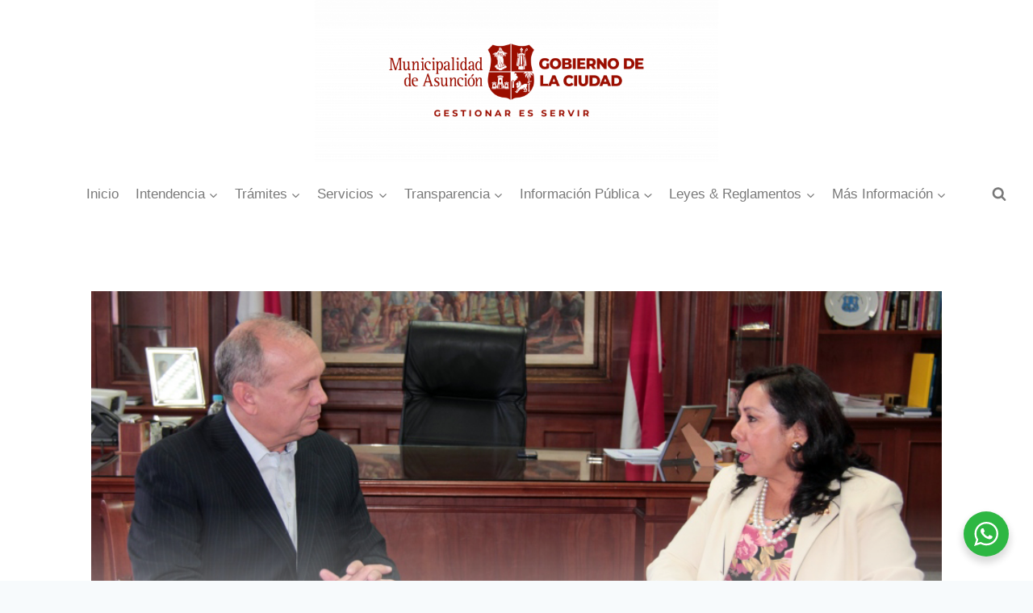

--- FILE ---
content_type: text/html; charset=UTF-8
request_url: https://www.asuncion.gov.py/intendencia/embajadora-del-peru-ofrecio-cooperacion-al-intendente-ferreiro
body_size: 165111
content:
<!doctype html>
<html lang="es" class="no-js" itemtype="https://schema.org/Blog" itemscope>
<head>
	<meta charset="UTF-8">
	<meta name="viewport" content="width=device-width, initial-scale=1, minimum-scale=1">
	<meta name='robots' content='index, follow, max-image-preview:large, max-snippet:-1, max-video-preview:-1' />
	<style>img:is([sizes="auto" i], [sizes^="auto," i]) { contain-intrinsic-size: 3000px 1500px }</style>
	
	<!-- This site is optimized with the Yoast SEO plugin v25.4 - https://yoast.com/wordpress/plugins/seo/ -->
	<title>Embajadora del Perú ofreció cooperación al intendente Ferreiro - Municipalidad de Asunción</title>
	<link rel="canonical" href="https://www.asuncion.gov.py/intendencia/embajadora-del-peru-ofrecio-cooperacion-al-intendente-ferreiro" />
	<meta property="og:locale" content="es_ES" />
	<meta property="og:type" content="article" />
	<meta property="og:title" content="Embajadora del Perú ofreció cooperación al intendente Ferreiro" />
	<meta property="og:description" content="El intendente capitalino Mario Ferreiro recibió en su despacho a la embajadora del Perú, María Cecilia Rozas Ponce de León, en la mañana de este martes 15 de marzo, ocasión en la cual hablaron sobre las posibilidades de cooperación entre el gobierno peruano y el Municipio de Asunción." />
	<meta property="og:url" content="https://www.asuncion.gov.py/intendencia/embajadora-del-peru-ofrecio-cooperacion-al-intendente-ferreiro" />
	<meta property="og:site_name" content="Municipalidad de Asunción" />
	<meta property="article:publisher" content="https://www.facebook.com/asuncionmuni" />
	<meta property="article:published_time" content="2016-03-15T20:23:03+00:00" />
	<meta property="article:modified_time" content="2016-07-12T19:11:52+00:00" />
	<meta property="og:image" content="https://www.asuncion.gov.py/wp-content/uploads/2016/03/IMG_1964.jpg" />
	<meta property="og:image:width" content="925" />
	<meta property="og:image:height" content="671" />
	<meta property="og:image:type" content="image/jpeg" />
	<meta name="author" content="adminweb" />
	<meta name="twitter:card" content="summary_large_image" />
	<meta name="twitter:creator" content="@asuncionmuni" />
	<meta name="twitter:site" content="@asuncionmuni" />
	<meta name="twitter:label1" content="Escrito por" />
	<meta name="twitter:data1" content="adminweb" />
	<meta name="twitter:label2" content="Tiempo de lectura" />
	<meta name="twitter:data2" content="3 minutos" />
	<script type="application/ld+json" class="yoast-schema-graph">{"@context":"https://schema.org","@graph":[{"@type":"Article","@id":"https://www.asuncion.gov.py/intendencia/embajadora-del-peru-ofrecio-cooperacion-al-intendente-ferreiro#article","isPartOf":{"@id":"https://www.asuncion.gov.py/intendencia/embajadora-del-peru-ofrecio-cooperacion-al-intendente-ferreiro"},"author":{"name":"adminweb","@id":"https://www.asuncion.gov.py/#/schema/person/73bc8e54897befa8d056a5d14ca9e308"},"headline":"Embajadora del Perú ofreció cooperación al intendente Ferreiro","datePublished":"2016-03-15T20:23:03+00:00","dateModified":"2016-07-12T19:11:52+00:00","mainEntityOfPage":{"@id":"https://www.asuncion.gov.py/intendencia/embajadora-del-peru-ofrecio-cooperacion-al-intendente-ferreiro"},"wordCount":509,"commentCount":0,"publisher":{"@id":"https://www.asuncion.gov.py/#organization"},"image":{"@id":"https://www.asuncion.gov.py/intendencia/embajadora-del-peru-ofrecio-cooperacion-al-intendente-ferreiro#primaryimage"},"thumbnailUrl":"https://www.asuncion.gov.py/wp-content/uploads/2016/03/IMG_1964.jpg","articleSection":["Intendencia"],"inLanguage":"es","potentialAction":[{"@type":"CommentAction","name":"Comment","target":["https://www.asuncion.gov.py/intendencia/embajadora-del-peru-ofrecio-cooperacion-al-intendente-ferreiro#respond"]}]},{"@type":"WebPage","@id":"https://www.asuncion.gov.py/intendencia/embajadora-del-peru-ofrecio-cooperacion-al-intendente-ferreiro","url":"https://www.asuncion.gov.py/intendencia/embajadora-del-peru-ofrecio-cooperacion-al-intendente-ferreiro","name":"Embajadora del Perú ofreció cooperación al intendente Ferreiro - Municipalidad de Asunción","isPartOf":{"@id":"https://www.asuncion.gov.py/#website"},"primaryImageOfPage":{"@id":"https://www.asuncion.gov.py/intendencia/embajadora-del-peru-ofrecio-cooperacion-al-intendente-ferreiro#primaryimage"},"image":{"@id":"https://www.asuncion.gov.py/intendencia/embajadora-del-peru-ofrecio-cooperacion-al-intendente-ferreiro#primaryimage"},"thumbnailUrl":"https://www.asuncion.gov.py/wp-content/uploads/2016/03/IMG_1964.jpg","datePublished":"2016-03-15T20:23:03+00:00","dateModified":"2016-07-12T19:11:52+00:00","breadcrumb":{"@id":"https://www.asuncion.gov.py/intendencia/embajadora-del-peru-ofrecio-cooperacion-al-intendente-ferreiro#breadcrumb"},"inLanguage":"es","potentialAction":[{"@type":"ReadAction","target":["https://www.asuncion.gov.py/intendencia/embajadora-del-peru-ofrecio-cooperacion-al-intendente-ferreiro"]}]},{"@type":"ImageObject","inLanguage":"es","@id":"https://www.asuncion.gov.py/intendencia/embajadora-del-peru-ofrecio-cooperacion-al-intendente-ferreiro#primaryimage","url":"https://www.asuncion.gov.py/wp-content/uploads/2016/03/IMG_1964.jpg","contentUrl":"https://www.asuncion.gov.py/wp-content/uploads/2016/03/IMG_1964.jpg","width":925,"height":671},{"@type":"BreadcrumbList","@id":"https://www.asuncion.gov.py/intendencia/embajadora-del-peru-ofrecio-cooperacion-al-intendente-ferreiro#breadcrumb","itemListElement":[{"@type":"ListItem","position":1,"name":"Home","item":"https://www.asuncion.gov.py/"},{"@type":"ListItem","position":2,"name":"Archivos","item":"https://www.asuncion.gov.py/archivo"},{"@type":"ListItem","position":3,"name":"Embajadora del Perú ofreció cooperación al intendente Ferreiro"}]},{"@type":"WebSite","@id":"https://www.asuncion.gov.py/#website","url":"https://www.asuncion.gov.py/","name":"Municipalidad de Asunción","description":"ASU","publisher":{"@id":"https://www.asuncion.gov.py/#organization"},"potentialAction":[{"@type":"SearchAction","target":{"@type":"EntryPoint","urlTemplate":"https://www.asuncion.gov.py/?s={search_term_string}"},"query-input":{"@type":"PropertyValueSpecification","valueRequired":true,"valueName":"search_term_string"}}],"inLanguage":"es"},{"@type":"Organization","@id":"https://www.asuncion.gov.py/#organization","name":"Municipalidad de Asunción","url":"https://www.asuncion.gov.py/","logo":{"@type":"ImageObject","inLanguage":"es","@id":"https://www.asuncion.gov.py/#/schema/logo/image/","url":"https://www.asuncion.gov.py/wp-content/uploads/2025/09/cropped-logo-ultimo-02-scaled-1.png","contentUrl":"https://www.asuncion.gov.py/wp-content/uploads/2025/09/cropped-logo-ultimo-02-scaled-1.png","width":2559,"height":1026,"caption":"Municipalidad de Asunción"},"image":{"@id":"https://www.asuncion.gov.py/#/schema/logo/image/"},"sameAs":["https://www.facebook.com/asuncionmuni","https://x.com/asuncionmuni","https://www.instagram.com/muniasu/","https://www.youtube.com/user/asuncionmuni"]},{"@type":"Person","@id":"https://www.asuncion.gov.py/#/schema/person/73bc8e54897befa8d056a5d14ca9e308","name":"adminweb","image":{"@type":"ImageObject","inLanguage":"es","@id":"https://www.asuncion.gov.py/#/schema/person/image/","url":"https://secure.gravatar.com/avatar/7e0541620c44464b9d16d20e2c2d4510eb4920a4baf9caa4bc306a338f6c4ae4?s=96&d=mm&r=g","contentUrl":"https://secure.gravatar.com/avatar/7e0541620c44464b9d16d20e2c2d4510eb4920a4baf9caa4bc306a338f6c4ae4?s=96&d=mm&r=g","caption":"adminweb"},"url":false}]}</script>
	<!-- / Yoast SEO plugin. -->


<link rel='dns-prefetch' href='//static.addtoany.com' />
<link rel="alternate" type="application/rss+xml" title="Municipalidad de Asunción &raquo; Feed" href="https://www.asuncion.gov.py/feed" />
<link rel="alternate" type="application/rss+xml" title="Municipalidad de Asunción &raquo; Feed de los comentarios" href="https://www.asuncion.gov.py/comments/feed" />
<link rel="alternate" type="text/calendar" title="Municipalidad de Asunción &raquo; iCal Feed" href="https://www.asuncion.gov.py/eventos/?ical=1" />
			<script>document.documentElement.classList.remove( 'no-js' );</script>
			<script>
window._wpemojiSettings = {"baseUrl":"https:\/\/s.w.org\/images\/core\/emoji\/15.1.0\/72x72\/","ext":".png","svgUrl":"https:\/\/s.w.org\/images\/core\/emoji\/15.1.0\/svg\/","svgExt":".svg","source":{"concatemoji":"https:\/\/www.asuncion.gov.py\/wp-includes\/js\/wp-emoji-release.min.js?ver=a082b580d3fe0dee79b1799b824e2364"}};
/*! This file is auto-generated */
!function(i,n){var o,s,e;function c(e){try{var t={supportTests:e,timestamp:(new Date).valueOf()};sessionStorage.setItem(o,JSON.stringify(t))}catch(e){}}function p(e,t,n){e.clearRect(0,0,e.canvas.width,e.canvas.height),e.fillText(t,0,0);var t=new Uint32Array(e.getImageData(0,0,e.canvas.width,e.canvas.height).data),r=(e.clearRect(0,0,e.canvas.width,e.canvas.height),e.fillText(n,0,0),new Uint32Array(e.getImageData(0,0,e.canvas.width,e.canvas.height).data));return t.every(function(e,t){return e===r[t]})}function u(e,t,n){switch(t){case"flag":return n(e,"\ud83c\udff3\ufe0f\u200d\u26a7\ufe0f","\ud83c\udff3\ufe0f\u200b\u26a7\ufe0f")?!1:!n(e,"\ud83c\uddfa\ud83c\uddf3","\ud83c\uddfa\u200b\ud83c\uddf3")&&!n(e,"\ud83c\udff4\udb40\udc67\udb40\udc62\udb40\udc65\udb40\udc6e\udb40\udc67\udb40\udc7f","\ud83c\udff4\u200b\udb40\udc67\u200b\udb40\udc62\u200b\udb40\udc65\u200b\udb40\udc6e\u200b\udb40\udc67\u200b\udb40\udc7f");case"emoji":return!n(e,"\ud83d\udc26\u200d\ud83d\udd25","\ud83d\udc26\u200b\ud83d\udd25")}return!1}function f(e,t,n){var r="undefined"!=typeof WorkerGlobalScope&&self instanceof WorkerGlobalScope?new OffscreenCanvas(300,150):i.createElement("canvas"),a=r.getContext("2d",{willReadFrequently:!0}),o=(a.textBaseline="top",a.font="600 32px Arial",{});return e.forEach(function(e){o[e]=t(a,e,n)}),o}function t(e){var t=i.createElement("script");t.src=e,t.defer=!0,i.head.appendChild(t)}"undefined"!=typeof Promise&&(o="wpEmojiSettingsSupports",s=["flag","emoji"],n.supports={everything:!0,everythingExceptFlag:!0},e=new Promise(function(e){i.addEventListener("DOMContentLoaded",e,{once:!0})}),new Promise(function(t){var n=function(){try{var e=JSON.parse(sessionStorage.getItem(o));if("object"==typeof e&&"number"==typeof e.timestamp&&(new Date).valueOf()<e.timestamp+604800&&"object"==typeof e.supportTests)return e.supportTests}catch(e){}return null}();if(!n){if("undefined"!=typeof Worker&&"undefined"!=typeof OffscreenCanvas&&"undefined"!=typeof URL&&URL.createObjectURL&&"undefined"!=typeof Blob)try{var e="postMessage("+f.toString()+"("+[JSON.stringify(s),u.toString(),p.toString()].join(",")+"));",r=new Blob([e],{type:"text/javascript"}),a=new Worker(URL.createObjectURL(r),{name:"wpTestEmojiSupports"});return void(a.onmessage=function(e){c(n=e.data),a.terminate(),t(n)})}catch(e){}c(n=f(s,u,p))}t(n)}).then(function(e){for(var t in e)n.supports[t]=e[t],n.supports.everything=n.supports.everything&&n.supports[t],"flag"!==t&&(n.supports.everythingExceptFlag=n.supports.everythingExceptFlag&&n.supports[t]);n.supports.everythingExceptFlag=n.supports.everythingExceptFlag&&!n.supports.flag,n.DOMReady=!1,n.readyCallback=function(){n.DOMReady=!0}}).then(function(){return e}).then(function(){var e;n.supports.everything||(n.readyCallback(),(e=n.source||{}).concatemoji?t(e.concatemoji):e.wpemoji&&e.twemoji&&(t(e.twemoji),t(e.wpemoji)))}))}((window,document),window._wpemojiSettings);
</script>
<link rel='stylesheet' id='dashicons-css' href='https://www.asuncion.gov.py/wp-includes/css/dashicons.min.css?ver=a082b580d3fe0dee79b1799b824e2364' media='all' />
<link rel='stylesheet' id='post-views-counter-frontend-css' href='https://www.asuncion.gov.py/wp-content/plugins/post-views-counter/css/frontend.min.css?ver=1.5.5' media='all' />
<style id='wp-emoji-styles-inline-css'>

	img.wp-smiley, img.emoji {
		display: inline !important;
		border: none !important;
		box-shadow: none !important;
		height: 1em !important;
		width: 1em !important;
		margin: 0 0.07em !important;
		vertical-align: -0.1em !important;
		background: none !important;
		padding: 0 !important;
	}
</style>
<link rel='stylesheet' id='wp-block-library-css' href='https://www.asuncion.gov.py/wp-includes/css/dist/block-library/style.min.css?ver=a082b580d3fe0dee79b1799b824e2364' media='all' />
<style id='classic-theme-styles-inline-css'>
/*! This file is auto-generated */
.wp-block-button__link{color:#fff;background-color:#32373c;border-radius:9999px;box-shadow:none;text-decoration:none;padding:calc(.667em + 2px) calc(1.333em + 2px);font-size:1.125em}.wp-block-file__button{background:#32373c;color:#fff;text-decoration:none}
</style>
<style id='pdfemb-pdf-embedder-viewer-style-inline-css'>
.wp-block-pdfemb-pdf-embedder-viewer{max-width:none}

</style>
<link rel='stylesheet' id='awsm-ead-public-css' href='https://www.asuncion.gov.py/wp-content/plugins/embed-any-document/css/embed-public.min.css?ver=2.7.7' media='all' />
<link rel='stylesheet' id='nta-css-popup-css' href='https://www.asuncion.gov.py/wp-content/plugins/wp-whatsapp/assets/dist/css/style.css?ver=a082b580d3fe0dee79b1799b824e2364' media='all' />
<style id='global-styles-inline-css'>
:root{--wp--preset--aspect-ratio--square: 1;--wp--preset--aspect-ratio--4-3: 4/3;--wp--preset--aspect-ratio--3-4: 3/4;--wp--preset--aspect-ratio--3-2: 3/2;--wp--preset--aspect-ratio--2-3: 2/3;--wp--preset--aspect-ratio--16-9: 16/9;--wp--preset--aspect-ratio--9-16: 9/16;--wp--preset--color--black: #000000;--wp--preset--color--cyan-bluish-gray: #abb8c3;--wp--preset--color--white: #ffffff;--wp--preset--color--pale-pink: #f78da7;--wp--preset--color--vivid-red: #cf2e2e;--wp--preset--color--luminous-vivid-orange: #ff6900;--wp--preset--color--luminous-vivid-amber: #fcb900;--wp--preset--color--light-green-cyan: #7bdcb5;--wp--preset--color--vivid-green-cyan: #00d084;--wp--preset--color--pale-cyan-blue: #8ed1fc;--wp--preset--color--vivid-cyan-blue: #0693e3;--wp--preset--color--vivid-purple: #9b51e0;--wp--preset--color--theme-palette-1: var(--global-palette1);--wp--preset--color--theme-palette-2: var(--global-palette2);--wp--preset--color--theme-palette-3: var(--global-palette3);--wp--preset--color--theme-palette-4: var(--global-palette4);--wp--preset--color--theme-palette-5: var(--global-palette5);--wp--preset--color--theme-palette-6: var(--global-palette6);--wp--preset--color--theme-palette-7: var(--global-palette7);--wp--preset--color--theme-palette-8: var(--global-palette8);--wp--preset--color--theme-palette-9: var(--global-palette9);--wp--preset--gradient--vivid-cyan-blue-to-vivid-purple: linear-gradient(135deg,rgba(6,147,227,1) 0%,rgb(155,81,224) 100%);--wp--preset--gradient--light-green-cyan-to-vivid-green-cyan: linear-gradient(135deg,rgb(122,220,180) 0%,rgb(0,208,130) 100%);--wp--preset--gradient--luminous-vivid-amber-to-luminous-vivid-orange: linear-gradient(135deg,rgba(252,185,0,1) 0%,rgba(255,105,0,1) 100%);--wp--preset--gradient--luminous-vivid-orange-to-vivid-red: linear-gradient(135deg,rgba(255,105,0,1) 0%,rgb(207,46,46) 100%);--wp--preset--gradient--very-light-gray-to-cyan-bluish-gray: linear-gradient(135deg,rgb(238,238,238) 0%,rgb(169,184,195) 100%);--wp--preset--gradient--cool-to-warm-spectrum: linear-gradient(135deg,rgb(74,234,220) 0%,rgb(151,120,209) 20%,rgb(207,42,186) 40%,rgb(238,44,130) 60%,rgb(251,105,98) 80%,rgb(254,248,76) 100%);--wp--preset--gradient--blush-light-purple: linear-gradient(135deg,rgb(255,206,236) 0%,rgb(152,150,240) 100%);--wp--preset--gradient--blush-bordeaux: linear-gradient(135deg,rgb(254,205,165) 0%,rgb(254,45,45) 50%,rgb(107,0,62) 100%);--wp--preset--gradient--luminous-dusk: linear-gradient(135deg,rgb(255,203,112) 0%,rgb(199,81,192) 50%,rgb(65,88,208) 100%);--wp--preset--gradient--pale-ocean: linear-gradient(135deg,rgb(255,245,203) 0%,rgb(182,227,212) 50%,rgb(51,167,181) 100%);--wp--preset--gradient--electric-grass: linear-gradient(135deg,rgb(202,248,128) 0%,rgb(113,206,126) 100%);--wp--preset--gradient--midnight: linear-gradient(135deg,rgb(2,3,129) 0%,rgb(40,116,252) 100%);--wp--preset--font-size--small: var(--global-font-size-small);--wp--preset--font-size--medium: var(--global-font-size-medium);--wp--preset--font-size--large: var(--global-font-size-large);--wp--preset--font-size--x-large: 42px;--wp--preset--font-size--larger: var(--global-font-size-larger);--wp--preset--font-size--xxlarge: var(--global-font-size-xxlarge);--wp--preset--spacing--20: 0.44rem;--wp--preset--spacing--30: 0.67rem;--wp--preset--spacing--40: 1rem;--wp--preset--spacing--50: 1.5rem;--wp--preset--spacing--60: 2.25rem;--wp--preset--spacing--70: 3.38rem;--wp--preset--spacing--80: 5.06rem;--wp--preset--shadow--natural: 6px 6px 9px rgba(0, 0, 0, 0.2);--wp--preset--shadow--deep: 12px 12px 50px rgba(0, 0, 0, 0.4);--wp--preset--shadow--sharp: 6px 6px 0px rgba(0, 0, 0, 0.2);--wp--preset--shadow--outlined: 6px 6px 0px -3px rgba(255, 255, 255, 1), 6px 6px rgba(0, 0, 0, 1);--wp--preset--shadow--crisp: 6px 6px 0px rgba(0, 0, 0, 1);}:where(.is-layout-flex){gap: 0.5em;}:where(.is-layout-grid){gap: 0.5em;}body .is-layout-flex{display: flex;}.is-layout-flex{flex-wrap: wrap;align-items: center;}.is-layout-flex > :is(*, div){margin: 0;}body .is-layout-grid{display: grid;}.is-layout-grid > :is(*, div){margin: 0;}:where(.wp-block-columns.is-layout-flex){gap: 2em;}:where(.wp-block-columns.is-layout-grid){gap: 2em;}:where(.wp-block-post-template.is-layout-flex){gap: 1.25em;}:where(.wp-block-post-template.is-layout-grid){gap: 1.25em;}.has-black-color{color: var(--wp--preset--color--black) !important;}.has-cyan-bluish-gray-color{color: var(--wp--preset--color--cyan-bluish-gray) !important;}.has-white-color{color: var(--wp--preset--color--white) !important;}.has-pale-pink-color{color: var(--wp--preset--color--pale-pink) !important;}.has-vivid-red-color{color: var(--wp--preset--color--vivid-red) !important;}.has-luminous-vivid-orange-color{color: var(--wp--preset--color--luminous-vivid-orange) !important;}.has-luminous-vivid-amber-color{color: var(--wp--preset--color--luminous-vivid-amber) !important;}.has-light-green-cyan-color{color: var(--wp--preset--color--light-green-cyan) !important;}.has-vivid-green-cyan-color{color: var(--wp--preset--color--vivid-green-cyan) !important;}.has-pale-cyan-blue-color{color: var(--wp--preset--color--pale-cyan-blue) !important;}.has-vivid-cyan-blue-color{color: var(--wp--preset--color--vivid-cyan-blue) !important;}.has-vivid-purple-color{color: var(--wp--preset--color--vivid-purple) !important;}.has-black-background-color{background-color: var(--wp--preset--color--black) !important;}.has-cyan-bluish-gray-background-color{background-color: var(--wp--preset--color--cyan-bluish-gray) !important;}.has-white-background-color{background-color: var(--wp--preset--color--white) !important;}.has-pale-pink-background-color{background-color: var(--wp--preset--color--pale-pink) !important;}.has-vivid-red-background-color{background-color: var(--wp--preset--color--vivid-red) !important;}.has-luminous-vivid-orange-background-color{background-color: var(--wp--preset--color--luminous-vivid-orange) !important;}.has-luminous-vivid-amber-background-color{background-color: var(--wp--preset--color--luminous-vivid-amber) !important;}.has-light-green-cyan-background-color{background-color: var(--wp--preset--color--light-green-cyan) !important;}.has-vivid-green-cyan-background-color{background-color: var(--wp--preset--color--vivid-green-cyan) !important;}.has-pale-cyan-blue-background-color{background-color: var(--wp--preset--color--pale-cyan-blue) !important;}.has-vivid-cyan-blue-background-color{background-color: var(--wp--preset--color--vivid-cyan-blue) !important;}.has-vivid-purple-background-color{background-color: var(--wp--preset--color--vivid-purple) !important;}.has-black-border-color{border-color: var(--wp--preset--color--black) !important;}.has-cyan-bluish-gray-border-color{border-color: var(--wp--preset--color--cyan-bluish-gray) !important;}.has-white-border-color{border-color: var(--wp--preset--color--white) !important;}.has-pale-pink-border-color{border-color: var(--wp--preset--color--pale-pink) !important;}.has-vivid-red-border-color{border-color: var(--wp--preset--color--vivid-red) !important;}.has-luminous-vivid-orange-border-color{border-color: var(--wp--preset--color--luminous-vivid-orange) !important;}.has-luminous-vivid-amber-border-color{border-color: var(--wp--preset--color--luminous-vivid-amber) !important;}.has-light-green-cyan-border-color{border-color: var(--wp--preset--color--light-green-cyan) !important;}.has-vivid-green-cyan-border-color{border-color: var(--wp--preset--color--vivid-green-cyan) !important;}.has-pale-cyan-blue-border-color{border-color: var(--wp--preset--color--pale-cyan-blue) !important;}.has-vivid-cyan-blue-border-color{border-color: var(--wp--preset--color--vivid-cyan-blue) !important;}.has-vivid-purple-border-color{border-color: var(--wp--preset--color--vivid-purple) !important;}.has-vivid-cyan-blue-to-vivid-purple-gradient-background{background: var(--wp--preset--gradient--vivid-cyan-blue-to-vivid-purple) !important;}.has-light-green-cyan-to-vivid-green-cyan-gradient-background{background: var(--wp--preset--gradient--light-green-cyan-to-vivid-green-cyan) !important;}.has-luminous-vivid-amber-to-luminous-vivid-orange-gradient-background{background: var(--wp--preset--gradient--luminous-vivid-amber-to-luminous-vivid-orange) !important;}.has-luminous-vivid-orange-to-vivid-red-gradient-background{background: var(--wp--preset--gradient--luminous-vivid-orange-to-vivid-red) !important;}.has-very-light-gray-to-cyan-bluish-gray-gradient-background{background: var(--wp--preset--gradient--very-light-gray-to-cyan-bluish-gray) !important;}.has-cool-to-warm-spectrum-gradient-background{background: var(--wp--preset--gradient--cool-to-warm-spectrum) !important;}.has-blush-light-purple-gradient-background{background: var(--wp--preset--gradient--blush-light-purple) !important;}.has-blush-bordeaux-gradient-background{background: var(--wp--preset--gradient--blush-bordeaux) !important;}.has-luminous-dusk-gradient-background{background: var(--wp--preset--gradient--luminous-dusk) !important;}.has-pale-ocean-gradient-background{background: var(--wp--preset--gradient--pale-ocean) !important;}.has-electric-grass-gradient-background{background: var(--wp--preset--gradient--electric-grass) !important;}.has-midnight-gradient-background{background: var(--wp--preset--gradient--midnight) !important;}.has-small-font-size{font-size: var(--wp--preset--font-size--small) !important;}.has-medium-font-size{font-size: var(--wp--preset--font-size--medium) !important;}.has-large-font-size{font-size: var(--wp--preset--font-size--large) !important;}.has-x-large-font-size{font-size: var(--wp--preset--font-size--x-large) !important;}
:where(.wp-block-post-template.is-layout-flex){gap: 1.25em;}:where(.wp-block-post-template.is-layout-grid){gap: 1.25em;}
:where(.wp-block-columns.is-layout-flex){gap: 2em;}:where(.wp-block-columns.is-layout-grid){gap: 2em;}
:root :where(.wp-block-pullquote){font-size: 1.5em;line-height: 1.6;}
</style>
<link rel='stylesheet' id='tribe-events-v2-single-skeleton-css' href='https://www.asuncion.gov.py/wp-content/plugins/the-events-calendar/build/css/tribe-events-single-skeleton.css?ver=6.15.13.1' media='all' />
<link rel='stylesheet' id='tribe-events-v2-single-skeleton-full-css' href='https://www.asuncion.gov.py/wp-content/plugins/the-events-calendar/build/css/tribe-events-single-full.css?ver=6.15.13.1' media='all' />
<link rel='stylesheet' id='tec-events-elementor-widgets-base-styles-css' href='https://www.asuncion.gov.py/wp-content/plugins/the-events-calendar/build/css/integrations/plugins/elementor/widgets/widget-base.css?ver=6.15.13.1' media='all' />
<link rel='stylesheet' id='kadence-global-css' href='https://www.asuncion.gov.py/wp-content/themes/kadence/assets/css/global.min.css?ver=1.2.27' media='all' />
<style id='kadence-global-inline-css'>
/* Kadence Base CSS */
:root{--global-palette1:#b02b2d;--global-palette2:#912224;--global-palette3:#000000;--global-palette4:#484848;--global-palette5:#797979;--global-palette6:#a0a0a0;--global-palette7:#EDF2F7;--global-palette8:#F7FAFC;--global-palette9:#ffffff;--global-palette9rgb:255, 255, 255;--global-palette-highlight:#b02b2d;--global-palette-highlight-alt:var(--global-palette2);--global-palette-highlight-alt2:var(--global-palette9);--global-palette-btn-bg:var(--global-palette1);--global-palette-btn-bg-hover:var(--global-palette2);--global-palette-btn:var(--global-palette9);--global-palette-btn-hover:var(--global-palette9);--global-body-font-family:-apple-system,BlinkMacSystemFont,"Segoe UI",Roboto,Oxygen-Sans,Ubuntu,Cantarell,"Helvetica Neue",sans-serif, "Apple Color Emoji", "Segoe UI Emoji", "Segoe UI Symbol";--global-heading-font-family:inherit;--global-primary-nav-font-family:inherit;--global-fallback-font:sans-serif;--global-display-fallback-font:sans-serif;--global-content-width:1500px;--global-content-wide-width:calc(1500px + 230px);--global-content-narrow-width:842px;--global-content-edge-padding:1.5rem;--global-content-boxed-padding:2rem;--global-calc-content-width:calc(1500px - var(--global-content-edge-padding) - var(--global-content-edge-padding) );--wp--style--global--content-size:var(--global-calc-content-width);}.wp-site-blocks{--global-vw:calc( 100vw - ( 0.5 * var(--scrollbar-offset)));}:root body.kadence-elementor-colors{--e-global-color-kadence1:var(--global-palette1);--e-global-color-kadence2:var(--global-palette2);--e-global-color-kadence3:var(--global-palette3);--e-global-color-kadence4:var(--global-palette4);--e-global-color-kadence5:var(--global-palette5);--e-global-color-kadence6:var(--global-palette6);--e-global-color-kadence7:var(--global-palette7);--e-global-color-kadence8:var(--global-palette8);--e-global-color-kadence9:var(--global-palette9);}body{background:var(--global-palette8);}body, input, select, optgroup, textarea{font-weight:400;font-size:17px;line-height:1.6;font-family:var(--global-body-font-family);color:var(--global-palette4);}.content-bg, body.content-style-unboxed .site{background:var(--global-palette9);}h1,h2,h3,h4,h5,h6{font-family:var(--global-heading-font-family);}h1{font-weight:700;font-size:32px;line-height:1.5;color:var(--global-palette3);}h2{font-weight:700;font-size:28px;line-height:1.5;color:var(--global-palette3);}h3{font-weight:700;font-size:24px;line-height:1.5;color:var(--global-palette3);}h4{font-weight:700;font-size:22px;line-height:1.5;color:var(--global-palette4);}h5{font-weight:700;font-size:20px;line-height:1.5;color:var(--global-palette4);}h6{font-weight:700;font-size:18px;line-height:1.5;color:var(--global-palette5);}.entry-hero .kadence-breadcrumbs{max-width:1500px;}.site-container, .site-header-row-layout-contained, .site-footer-row-layout-contained, .entry-hero-layout-contained, .comments-area, .alignfull > .wp-block-cover__inner-container, .alignwide > .wp-block-cover__inner-container{max-width:var(--global-content-width);}.content-width-narrow .content-container.site-container, .content-width-narrow .hero-container.site-container{max-width:var(--global-content-narrow-width);}@media all and (min-width: 1730px){.wp-site-blocks .content-container  .alignwide{margin-left:-115px;margin-right:-115px;width:unset;max-width:unset;}}@media all and (min-width: 1102px){.content-width-narrow .wp-site-blocks .content-container .alignwide{margin-left:-130px;margin-right:-130px;width:unset;max-width:unset;}}.content-style-boxed .wp-site-blocks .entry-content .alignwide{margin-left:calc( -1 * var( --global-content-boxed-padding ) );margin-right:calc( -1 * var( --global-content-boxed-padding ) );}.content-area{margin-top:5rem;margin-bottom:5rem;}@media all and (max-width: 1024px){.content-area{margin-top:3rem;margin-bottom:3rem;}}@media all and (max-width: 767px){.content-area{margin-top:2rem;margin-bottom:2rem;}}@media all and (max-width: 1024px){:root{--global-content-boxed-padding:2rem;}}@media all and (max-width: 767px){:root{--global-content-boxed-padding:1.5rem;}}.entry-content-wrap{padding:2rem;}@media all and (max-width: 1024px){.entry-content-wrap{padding:2rem;}}@media all and (max-width: 767px){.entry-content-wrap{padding:1.5rem;}}.entry.single-entry{box-shadow:0px 15px 15px -10px rgba(0,0,0,0.05);}.entry.loop-entry{box-shadow:0px 15px 15px -10px rgba(0,0,0,0.05);}.loop-entry .entry-content-wrap{padding:2rem;}@media all and (max-width: 1024px){.loop-entry .entry-content-wrap{padding:2rem;}}@media all and (max-width: 767px){.loop-entry .entry-content-wrap{padding:1.5rem;}}button, .button, .wp-block-button__link, input[type="button"], input[type="reset"], input[type="submit"], .fl-button, .elementor-button-wrapper .elementor-button, .wc-block-components-checkout-place-order-button, .wc-block-cart__submit{box-shadow:0px 0px 0px -7px rgba(0,0,0,0);}button:hover, button:focus, button:active, .button:hover, .button:focus, .button:active, .wp-block-button__link:hover, .wp-block-button__link:focus, .wp-block-button__link:active, input[type="button"]:hover, input[type="button"]:focus, input[type="button"]:active, input[type="reset"]:hover, input[type="reset"]:focus, input[type="reset"]:active, input[type="submit"]:hover, input[type="submit"]:focus, input[type="submit"]:active, .elementor-button-wrapper .elementor-button:hover, .elementor-button-wrapper .elementor-button:focus, .elementor-button-wrapper .elementor-button:active, .wc-block-cart__submit:hover{box-shadow:0px 15px 25px -7px rgba(0,0,0,0.1);}.kb-button.kb-btn-global-outline.kb-btn-global-inherit{padding-top:calc(px - 2px);padding-right:calc(px - 2px);padding-bottom:calc(px - 2px);padding-left:calc(px - 2px);}@media all and (min-width: 1025px){.transparent-header .entry-hero .entry-hero-container-inner{padding-top:calc(0px + 80px);}}@media all and (max-width: 1024px){.mobile-transparent-header .entry-hero .entry-hero-container-inner{padding-top:80px;}}@media all and (max-width: 767px){.mobile-transparent-header .entry-hero .entry-hero-container-inner{padding-top:80px;}}.entry-hero.post-hero-section .entry-header{min-height:200px;}
/* Kadence Header CSS */
@media all and (max-width: 1024px){.mobile-transparent-header #masthead{position:absolute;left:0px;right:0px;z-index:100;}.kadence-scrollbar-fixer.mobile-transparent-header #masthead{right:var(--scrollbar-offset,0);}.mobile-transparent-header #masthead, .mobile-transparent-header .site-top-header-wrap .site-header-row-container-inner, .mobile-transparent-header .site-main-header-wrap .site-header-row-container-inner, .mobile-transparent-header .site-bottom-header-wrap .site-header-row-container-inner{background:transparent;}.site-header-row-tablet-layout-fullwidth, .site-header-row-tablet-layout-standard{padding:0px;}}@media all and (min-width: 1025px){.transparent-header #masthead{position:absolute;left:0px;right:0px;z-index:100;}.transparent-header.kadence-scrollbar-fixer #masthead{right:var(--scrollbar-offset,0);}.transparent-header #masthead, .transparent-header .site-top-header-wrap .site-header-row-container-inner, .transparent-header .site-main-header-wrap .site-header-row-container-inner, .transparent-header .site-bottom-header-wrap .site-header-row-container-inner{background:transparent;}}.site-branding a.brand img{max-width:500px;}.site-branding a.brand img.svg-logo-image{width:500px;}@media all and (max-width: 1024px){.site-branding a.brand img{max-width:250px;}.site-branding a.brand img.svg-logo-image{width:250px;}}@media all and (max-width: 767px){.site-branding a.brand img{max-width:250px;}.site-branding a.brand img.svg-logo-image{width:250px;}}.site-branding{padding:0px 0px 0px 0px;}#masthead, #masthead .kadence-sticky-header.item-is-fixed:not(.item-at-start):not(.site-header-row-container):not(.site-main-header-wrap), #masthead .kadence-sticky-header.item-is-fixed:not(.item-at-start) > .site-header-row-container-inner{background:#ffffff;}.site-main-header-inner-wrap{min-height:80px;}.site-top-header-inner-wrap{min-height:0px;}.header-navigation[class*="header-navigation-style-underline"] .header-menu-container.primary-menu-container>ul>li>a:after{width:calc( 100% - 1.2em);}.main-navigation .primary-menu-container > ul > li.menu-item > a{padding-left:calc(1.2em / 2);padding-right:calc(1.2em / 2);padding-top:0.6em;padding-bottom:0.6em;color:var(--global-palette5);}.main-navigation .primary-menu-container > ul > li.menu-item .dropdown-nav-special-toggle{right:calc(1.2em / 2);}.main-navigation .primary-menu-container > ul > li.menu-item > a:hover{color:var(--global-palette-highlight);}.main-navigation .primary-menu-container > ul > li.menu-item.current-menu-item > a{color:var(--global-palette3);}.header-navigation .header-menu-container ul ul.sub-menu, .header-navigation .header-menu-container ul ul.submenu{background:var(--global-palette3);box-shadow:0px 2px 13px 0px rgba(0,0,0,0.1);}.header-navigation .header-menu-container ul ul li.menu-item, .header-menu-container ul.menu > li.kadence-menu-mega-enabled > ul > li.menu-item > a{border-bottom:1px solid rgba(255,255,255,0.1);}.header-navigation .header-menu-container ul ul li.menu-item > a{width:200px;padding-top:1em;padding-bottom:1em;color:var(--global-palette8);font-size:12px;}.header-navigation .header-menu-container ul ul li.menu-item > a:hover{color:var(--global-palette9);background:var(--global-palette4);}.header-navigation .header-menu-container ul ul li.menu-item.current-menu-item > a{color:var(--global-palette9);background:var(--global-palette4);}.mobile-toggle-open-container .menu-toggle-open, .mobile-toggle-open-container .menu-toggle-open:focus{color:var(--global-palette5);padding:0.4em 0.6em 0.4em 0.6em;font-size:14px;}.mobile-toggle-open-container .menu-toggle-open.menu-toggle-style-bordered{border:1px solid currentColor;}.mobile-toggle-open-container .menu-toggle-open .menu-toggle-icon{font-size:20px;}.mobile-toggle-open-container .menu-toggle-open:hover, .mobile-toggle-open-container .menu-toggle-open:focus-visible{color:var(--global-palette-highlight);}.mobile-navigation ul li{font-size:14px;}.mobile-navigation ul li a{padding-top:1em;padding-bottom:1em;}.mobile-navigation ul li > a, .mobile-navigation ul li.menu-item-has-children > .drawer-nav-drop-wrap{color:var(--global-palette8);}.mobile-navigation ul li.current-menu-item > a, .mobile-navigation ul li.current-menu-item.menu-item-has-children > .drawer-nav-drop-wrap{color:var(--global-palette-highlight);}.mobile-navigation ul li.menu-item-has-children .drawer-nav-drop-wrap, .mobile-navigation ul li:not(.menu-item-has-children) a{border-bottom:1px solid rgba(255,255,255,0.1);}.mobile-navigation:not(.drawer-navigation-parent-toggle-true) ul li.menu-item-has-children .drawer-nav-drop-wrap button{border-left:1px solid rgba(255,255,255,0.1);}#mobile-drawer .drawer-header .drawer-toggle{padding:0.6em 0.15em 0.6em 0.15em;font-size:24px;}.search-toggle-open-container .search-toggle-open{color:var(--global-palette5);}.search-toggle-open-container .search-toggle-open.search-toggle-style-bordered{border:1px solid currentColor;}.search-toggle-open-container .search-toggle-open .search-toggle-icon{font-size:1em;}.search-toggle-open-container .search-toggle-open:hover, .search-toggle-open-container .search-toggle-open:focus{color:var(--global-palette-highlight);}#search-drawer .drawer-inner{background:rgba(9, 12, 16, 0.97);}
/* Kadence Footer CSS */
.site-middle-footer-inner-wrap{padding-top:30px;padding-bottom:30px;grid-column-gap:30px;grid-row-gap:30px;}.site-middle-footer-inner-wrap .widget{margin-bottom:30px;}.site-middle-footer-inner-wrap .site-footer-section:not(:last-child):after{right:calc(-30px / 2);}.site-top-footer-inner-wrap{padding-top:30px;padding-bottom:20px;grid-column-gap:30px;grid-row-gap:30px;}.site-top-footer-inner-wrap .widget{margin-bottom:30px;}.site-top-footer-inner-wrap .site-footer-section:not(:last-child):after{right:calc(-30px / 2);}.footer-social-wrap .footer-social-inner-wrap{font-size:1em;gap:0.3em;}.site-footer .site-footer-wrap .site-footer-section .footer-social-wrap .footer-social-inner-wrap .social-button{border:2px none transparent;border-radius:3px;}
/* Kadence Events CSS */
:root{--tec-color-background-events:transparent;--tec-color-text-event-date:var(--global-palette3);--tec-color-text-event-title:var(--global-palette3);--tec-color-text-events-title:var(--global-palette3);--tec-color-background-view-selector-list-item-hover:var(--global-palette7);--tec-color-background-secondary:var(--global-palette8);--tec-color-link-primary:var(--global-palette3);--tec-color-icon-active:var(--global-palette3);--tec-color-day-marker-month:var(--global-palette4);--tec-color-border-active-month-grid-hover:var(--global-palette5);--tec-color-accent-primary:var(--global-palette1);--tec-color-border-default:var(--global-gray-400);}
</style>
<link rel='stylesheet' id='kadence-header-css' href='https://www.asuncion.gov.py/wp-content/themes/kadence/assets/css/header.min.css?ver=1.2.27' media='all' />
<link rel='stylesheet' id='kadence-content-css' href='https://www.asuncion.gov.py/wp-content/themes/kadence/assets/css/content.min.css?ver=1.2.27' media='all' />
<link rel='stylesheet' id='kadence-related-posts-css' href='https://www.asuncion.gov.py/wp-content/themes/kadence/assets/css/related-posts.min.css?ver=1.2.27' media='all' />
<link rel='stylesheet' id='kad-splide-css' href='https://www.asuncion.gov.py/wp-content/themes/kadence/assets/css/kadence-splide.min.css?ver=1.2.27' media='all' />
<link rel='stylesheet' id='kadence-footer-css' href='https://www.asuncion.gov.py/wp-content/themes/kadence/assets/css/footer.min.css?ver=1.2.27' media='all' />
<link rel='stylesheet' id='tablepress-default-css' href='https://www.asuncion.gov.py/wp-content/plugins/tablepress/css/build/default.css?ver=3.1.3' media='all' />
<link rel='stylesheet' id='addtoany-css' href='https://www.asuncion.gov.py/wp-content/plugins/add-to-any/addtoany.min.css?ver=1.16' media='all' />
<link rel='stylesheet' id='kadence-tribe-css' href='https://www.asuncion.gov.py/wp-content/themes/kadence/assets/css/tribe-events.min.css?ver=1.2.27' media='all' />
<style id='kadence-blocks-global-variables-inline-css'>
:root {--global-kb-font-size-sm:clamp(0.8rem, 0.73rem + 0.217vw, 0.9rem);--global-kb-font-size-md:clamp(1.1rem, 0.995rem + 0.326vw, 1.25rem);--global-kb-font-size-lg:clamp(1.75rem, 1.576rem + 0.543vw, 2rem);--global-kb-font-size-xl:clamp(2.25rem, 1.728rem + 1.63vw, 3rem);--global-kb-font-size-xxl:clamp(2.5rem, 1.456rem + 3.26vw, 4rem);--global-kb-font-size-xxxl:clamp(2.75rem, 0.489rem + 7.065vw, 6rem);}
</style>
<script src="https://www.asuncion.gov.py/wp-includes/js/jquery/jquery.min.js?ver=3.7.1" id="jquery-core-js"></script>
<script src="https://www.asuncion.gov.py/wp-includes/js/jquery/jquery-migrate.min.js?ver=3.4.1" id="jquery-migrate-js"></script>
<script id="addtoany-core-js-before">
window.a2a_config=window.a2a_config||{};a2a_config.callbacks=[];a2a_config.overlays=[];a2a_config.templates={};a2a_localize = {
	Share: "Compartir",
	Save: "Guardar",
	Subscribe: "Suscribir",
	Email: "Correo electrónico",
	Bookmark: "Marcador",
	ShowAll: "Mostrar todo",
	ShowLess: "Mostrar menos",
	FindServices: "Encontrar servicio(s)",
	FindAnyServiceToAddTo: "Encuentra al instante cualquier servicio para añadir a",
	PoweredBy: "Funciona con",
	ShareViaEmail: "Compartir por correo electrónico",
	SubscribeViaEmail: "Suscribirse a través de correo electrónico",
	BookmarkInYourBrowser: "Añadir a marcadores de tu navegador",
	BookmarkInstructions: "Presiona «Ctrl+D» o «\u2318+D» para añadir esta página a marcadores",
	AddToYourFavorites: "Añadir a tus favoritos",
	SendFromWebOrProgram: "Enviar desde cualquier dirección o programa de correo electrónico ",
	EmailProgram: "Programa de correo electrónico",
	More: "Más&#8230;",
	ThanksForSharing: "¡Gracias por compartir!",
	ThanksForFollowing: "¡Gracias por seguirnos!"
};

a2a_config.icon_color="transparent,#cc0033";
</script>
<script defer src="https://static.addtoany.com/menu/page.js" id="addtoany-core-js"></script>
<script defer src="https://www.asuncion.gov.py/wp-content/plugins/add-to-any/addtoany.min.js?ver=1.1" id="addtoany-jquery-js"></script>
<link rel="https://api.w.org/" href="https://www.asuncion.gov.py/wp-json/" /><link rel="alternate" title="JSON" type="application/json" href="https://www.asuncion.gov.py/wp-json/wp/v2/posts/1683" /><link rel="EditURI" type="application/rsd+xml" title="RSD" href="https://www.asuncion.gov.py/xmlrpc.php?rsd" />
<link rel="alternate" title="oEmbed (JSON)" type="application/json+oembed" href="https://www.asuncion.gov.py/wp-json/oembed/1.0/embed?url=https%3A%2F%2Fwww.asuncion.gov.py%2Fintendencia%2Fembajadora-del-peru-ofrecio-cooperacion-al-intendente-ferreiro" />
<link rel="alternate" title="oEmbed (XML)" type="text/xml+oembed" href="https://www.asuncion.gov.py/wp-json/oembed/1.0/embed?url=https%3A%2F%2Fwww.asuncion.gov.py%2Fintendencia%2Fembajadora-del-peru-ofrecio-cooperacion-al-intendente-ferreiro&#038;format=xml" />
<style>

/* CSS added by Hide Metadata Plugin */

.entry-meta .byline:before,
			.entry-header .entry-meta span.byline:before,
			.entry-meta .byline:after,
			.entry-header .entry-meta span.byline:after,
			.single .byline, .group-blog .byline,
			.entry-meta .byline,
			.entry-header .entry-meta > span.byline,
			.entry-meta .author.vcard  {
				content: '';
				display: none;
				margin: 0;
			}</style>
<script>
  (function(i,s,o,g,r,a,m){i['GoogleAnalyticsObject']=r;i[r]=i[r]||function(){
  (i[r].q=i[r].q||[]).push(arguments)},i[r].l=1*new Date();a=s.createElement(o),
  m=s.getElementsByTagName(o)[0];a.async=1;a.src=g;m.parentNode.insertBefore(a,m)
  })(window,document,'script','https://www.google-analytics.com/analytics.js','ga');

  ga('create', 'UA-80727439-1', 'auto');
  ga('send', 'pageview');

</script><script type="text/javascript">
(function(url){
	if(/(?:Chrome\/26\.0\.1410\.63 Safari\/537\.31|WordfenceTestMonBot)/.test(navigator.userAgent)){ return; }
	var addEvent = function(evt, handler) {
		if (window.addEventListener) {
			document.addEventListener(evt, handler, false);
		} else if (window.attachEvent) {
			document.attachEvent('on' + evt, handler);
		}
	};
	var removeEvent = function(evt, handler) {
		if (window.removeEventListener) {
			document.removeEventListener(evt, handler, false);
		} else if (window.detachEvent) {
			document.detachEvent('on' + evt, handler);
		}
	};
	var evts = 'contextmenu dblclick drag dragend dragenter dragleave dragover dragstart drop keydown keypress keyup mousedown mousemove mouseout mouseover mouseup mousewheel scroll'.split(' ');
	var logHuman = function() {
		if (window.wfLogHumanRan) { return; }
		window.wfLogHumanRan = true;
		var wfscr = document.createElement('script');
		wfscr.type = 'text/javascript';
		wfscr.async = true;
		wfscr.src = url + '&r=' + Math.random();
		(document.getElementsByTagName('head')[0]||document.getElementsByTagName('body')[0]).appendChild(wfscr);
		for (var i = 0; i < evts.length; i++) {
			removeEvent(evts[i], logHuman);
		}
	};
	for (var i = 0; i < evts.length; i++) {
		addEvent(evts[i], logHuman);
	}
})('//www.asuncion.gov.py/?wordfence_lh=1&hid=34377A33D1C790B1F09C7D3567E14E0C');
</script><meta name="tec-api-version" content="v1"><meta name="tec-api-origin" content="https://www.asuncion.gov.py"><link rel="alternate" href="https://www.asuncion.gov.py/wp-json/tribe/events/v1/" /><meta name="generator" content="Elementor 3.30.0; features: additional_custom_breakpoints; settings: css_print_method-external, google_font-enabled, font_display-auto">
			<style>
				.e-con.e-parent:nth-of-type(n+4):not(.e-lazyloaded):not(.e-no-lazyload),
				.e-con.e-parent:nth-of-type(n+4):not(.e-lazyloaded):not(.e-no-lazyload) * {
					background-image: none !important;
				}
				@media screen and (max-height: 1024px) {
					.e-con.e-parent:nth-of-type(n+3):not(.e-lazyloaded):not(.e-no-lazyload),
					.e-con.e-parent:nth-of-type(n+3):not(.e-lazyloaded):not(.e-no-lazyload) * {
						background-image: none !important;
					}
				}
				@media screen and (max-height: 640px) {
					.e-con.e-parent:nth-of-type(n+2):not(.e-lazyloaded):not(.e-no-lazyload),
					.e-con.e-parent:nth-of-type(n+2):not(.e-lazyloaded):not(.e-no-lazyload) * {
						background-image: none !important;
					}
				}
			</style>
			<link rel="icon" href="https://www.asuncion.gov.py/wp-content/uploads/2021/12/cropped-escudo_asu-01-32x32.png" sizes="32x32" />
<link rel="icon" href="https://www.asuncion.gov.py/wp-content/uploads/2021/12/cropped-escudo_asu-01-192x192.png" sizes="192x192" />
<link rel="apple-touch-icon" href="https://www.asuncion.gov.py/wp-content/uploads/2021/12/cropped-escudo_asu-01-180x180.png" />
<meta name="msapplication-TileImage" content="https://www.asuncion.gov.py/wp-content/uploads/2021/12/cropped-escudo_asu-01-270x270.png" />
</head>

<body data-rsssl=1 class="wp-singular post-template-default single single-post postid-1683 single-format-standard wp-custom-logo wp-embed-responsive wp-theme-kadence tribe-no-js metaslider-plugin footer-on-bottom hide-focus-outline link-style-standard content-title-style-normal content-width-narrow content-style-unboxed content-vertical-padding-show non-transparent-header mobile-non-transparent-header kadence-elementor-colors elementor-default elementor-kit-21053">
<div id="wrapper" class="site wp-site-blocks">
			<a class="skip-link screen-reader-text scroll-ignore" href="#main">Saltar al contenido</a>
		<header id="masthead" class="site-header" role="banner" itemtype="https://schema.org/WPHeader" itemscope>
	<div id="main-header" class="site-header-wrap">
		<div class="site-header-inner-wrap">
			<div class="site-header-upper-wrap">
				<div class="site-header-upper-inner-wrap">
					<div class="site-top-header-wrap site-header-row-container site-header-focus-item site-header-row-layout-standard" data-section="kadence_customizer_header_top">
	<div class="site-header-row-container-inner">
				<div class="site-container">
			<div class="site-top-header-inner-wrap site-header-row site-header-row-only-center-column site-header-row-center-column">
													<div class="site-header-top-section-center site-header-section site-header-section-center">
						<div class="site-header-item site-header-focus-item" data-section="title_tagline">
	<div class="site-branding branding-layout-standard site-brand-logo-only"><a class="brand has-logo-image" href="https://www.asuncion.gov.py/" rel="home"><img fetchpriority="high" width="2559" height="1026" src="https://www.asuncion.gov.py/wp-content/uploads/2025/09/cropped-logo-ultimo-02-scaled-1.png" class="custom-logo" alt="Municipalidad de Asunción" decoding="async" srcset="https://www.asuncion.gov.py/wp-content/uploads/2025/09/cropped-logo-ultimo-02-scaled-1.png 2559w, https://www.asuncion.gov.py/wp-content/uploads/2025/09/cropped-logo-ultimo-02-scaled-1-300x120.png 300w, https://www.asuncion.gov.py/wp-content/uploads/2025/09/cropped-logo-ultimo-02-scaled-1-1024x411.png 1024w, https://www.asuncion.gov.py/wp-content/uploads/2025/09/cropped-logo-ultimo-02-scaled-1-768x308.png 768w, https://www.asuncion.gov.py/wp-content/uploads/2025/09/cropped-logo-ultimo-02-scaled-1-1536x616.png 1536w, https://www.asuncion.gov.py/wp-content/uploads/2025/09/cropped-logo-ultimo-02-scaled-1-2048x821.png 2048w" sizes="(max-width: 2559px) 100vw, 2559px" /></a></div></div><!-- data-section="title_tagline" -->
					</div>
											</div>
		</div>
	</div>
</div>
<div class="site-main-header-wrap site-header-row-container site-header-focus-item site-header-row-layout-standard" data-section="kadence_customizer_header_main">
	<div class="site-header-row-container-inner">
				<div class="site-container">
			<div class="site-main-header-inner-wrap site-header-row site-header-row-has-sides site-header-row-center-column">
									<div class="site-header-main-section-left site-header-section site-header-section-left">
													<div class="site-header-main-section-left-center site-header-section site-header-section-left-center">
															</div>
												</div>
													<div class="site-header-main-section-center site-header-section site-header-section-center">
						<div class="site-header-item site-header-focus-item site-header-item-main-navigation header-navigation-layout-stretch-false header-navigation-layout-fill-stretch-false" data-section="kadence_customizer_primary_navigation">
	    <nav id="site-navigation" class="main-navigation header-navigation hover-to-open nav--toggle-sub header-navigation-style-standard header-navigation-dropdown-animation-none" role="navigation" aria-label="Navegación primaria">
            <div class="primary-menu-container header-menu-container">
    <ul id="primary-menu" class="menu"><li id="menu-item-7963" class="menu-item menu-item-type-custom menu-item-object-custom menu-item-home menu-item-7963"><a href="https://www.asuncion.gov.py">Inicio</a></li>
<li id="menu-item-8003" class="menu-item menu-item-type-custom menu-item-object-custom menu-item-has-children menu-item-8003"><a href="#"><span class="nav-drop-title-wrap">Intendencia<span class="dropdown-nav-toggle"><span class="kadence-svg-iconset svg-baseline"><svg aria-hidden="true" class="kadence-svg-icon kadence-arrow-down-svg" fill="currentColor" version="1.1" xmlns="http://www.w3.org/2000/svg" width="24" height="24" viewBox="0 0 24 24"><title>Ampliar</title><path d="M5.293 9.707l6 6c0.391 0.391 1.024 0.391 1.414 0l6-6c0.391-0.391 0.391-1.024 0-1.414s-1.024-0.391-1.414 0l-5.293 5.293-5.293-5.293c-0.391-0.391-1.024-0.391-1.414 0s-0.391 1.024 0 1.414z"></path>
				</svg></span></span></span></a>
<ul class="sub-menu">
	<li id="menu-item-34012" class="menu-item menu-item-type-post_type menu-item-object-page menu-item-34012"><a href="https://www.asuncion.gov.py/intendente">Intendente</a></li>
	<li id="menu-item-8006" class="menu-item menu-item-type-taxonomy menu-item-object-category current-post-ancestor current-menu-parent current-post-parent menu-item-8006"><a href="https://www.asuncion.gov.py/category/intendencia">Intendencia</a></li>
</ul>
</li>
<li id="menu-item-7964" class="uber menu-item menu-item-type-custom menu-item-object-custom menu-item-has-children menu-item-7964"><a href="#"><span class="nav-drop-title-wrap">Trámites<span class="dropdown-nav-toggle"><span class="kadence-svg-iconset svg-baseline"><svg aria-hidden="true" class="kadence-svg-icon kadence-arrow-down-svg" fill="currentColor" version="1.1" xmlns="http://www.w3.org/2000/svg" width="24" height="24" viewBox="0 0 24 24"><title>Ampliar</title><path d="M5.293 9.707l6 6c0.391 0.391 1.024 0.391 1.414 0l6-6c0.391-0.391 0.391-1.024 0-1.414s-1.024-0.391-1.414 0l-5.293 5.293-5.293-5.293c-0.391-0.391-1.024-0.391-1.414 0s-0.391 1.024 0 1.414z"></path>
				</svg></span></span></span></a>
<ul class="sub-menu">
	<li id="menu-item-19388" class="menu-item menu-item-type-custom menu-item-object-custom menu-item-19388"><a href="https://portal-ciudadano.asuncion.gov.py/">Portal Ciudadano</a></li>
	<li id="menu-item-34824" class="menu-item menu-item-type-custom menu-item-object-custom menu-item-34824"><a href="https://www.asuncion.gov.py/reclamos-y-tramites">Reclamos y Expedientes</a></li>
	<li id="menu-item-35594" class="menu-item menu-item-type-custom menu-item-object-custom menu-item-35594"><a href="http://appserver.asuncion.gov.py/reclamosmca/faces/index.xhtml">Trámites Online</a></li>
	<li id="menu-item-33429" class="menu-item menu-item-type-post_type menu-item-object-page menu-item-33429"><a href="https://www.asuncion.gov.py/formularios-y-requisitos">Formularios y Requisitos</a></li>
	<li id="menu-item-7965" class="menu-item menu-item-type-post_type menu-item-object-page menu-item-7965"><a href="https://www.asuncion.gov.py/activaciones-costanera-de-asuncion">Activaciones – Costanera</a></li>
	<li id="menu-item-7966" class="menu-item menu-item-type-post_type menu-item-object-page menu-item-7966"><a href="https://www.asuncion.gov.py/f-a-q/requisitos-para-obtencion-de-licencias-de-conducir">Licencias de conducir</a></li>
	<li id="menu-item-7968" class="menu-item menu-item-type-post_type menu-item-object-page menu-item-7968"><a href="https://www.asuncion.gov.py/formularios-y-requisitos/requisitos-habilitacion-vehicular">Habilitación vehicular</a></li>
	<li id="menu-item-34565" class="menu-item menu-item-type-post_type menu-item-object-page menu-item-34565"><a href="https://www.asuncion.gov.py/denuncias-de-defensa-al-consumidor">Defensa al Consumidor</a></li>
</ul>
</li>
<li id="menu-item-8620" class="menu-item menu-item-type-custom menu-item-object-custom menu-item-has-children menu-item-8620"><a href="#"><span class="nav-drop-title-wrap">Servicios<span class="dropdown-nav-toggle"><span class="kadence-svg-iconset svg-baseline"><svg aria-hidden="true" class="kadence-svg-icon kadence-arrow-down-svg" fill="currentColor" version="1.1" xmlns="http://www.w3.org/2000/svg" width="24" height="24" viewBox="0 0 24 24"><title>Ampliar</title><path d="M5.293 9.707l6 6c0.391 0.391 1.024 0.391 1.414 0l6-6c0.391-0.391 0.391-1.024 0-1.414s-1.024-0.391-1.414 0l-5.293 5.293-5.293-5.293c-0.391-0.391-1.024-0.391-1.414 0s-0.391 1.024 0 1.414z"></path>
				</svg></span></span></span></a>
<ul class="sub-menu">
	<li id="menu-item-8624" class="menu-item menu-item-type-custom menu-item-object-custom menu-item-8624"><a href="https://www.asuncion.gov.py/catastro/">Mapa Interactivo de Asunción</a></li>
	<li id="menu-item-38275" class="menu-item menu-item-type-custom menu-item-object-custom menu-item-38275"><a href="https://www.asuncion.gov.py/mapa-descargable-de-la-ciudad-de-asuncion">Mapa Descargable</a></li>
	<li id="menu-item-51416" class="menu-item menu-item-type-taxonomy menu-item-object-category menu-item-51416"><a href="https://www.asuncion.gov.py/category/asuncion-500-anos">Asunción 500 Años</a></li>
	<li id="menu-item-36064" class="menu-item menu-item-type-taxonomy menu-item-object-category menu-item-36064"><a href="https://www.asuncion.gov.py/category/historia-de-mis-calles">Historia de mis Calles</a></li>
	<li id="menu-item-39106" class="menu-item menu-item-type-taxonomy menu-item-object-category menu-item-39106"><a href="https://www.asuncion.gov.py/category/tesoros-de-mi-ciudad">Tesoros de mi Ciudad</a></li>
	<li id="menu-item-20679" class="menu-item menu-item-type-custom menu-item-object-custom menu-item-20679"><a href="https://www.asuncion.gov.py/centros-municipales">Centros Municipales</a></li>
	<li id="menu-item-15675" class="menu-item menu-item-type-custom menu-item-object-custom menu-item-15675"><a href="https://www.asuncion.gov.py/policlinico-municipal">Policlínico Municipal</a></li>
	<li id="menu-item-29369" class="menu-item menu-item-type-custom menu-item-object-custom menu-item-29369"><a href="https://www.asuncion.gov.py/mapa-adultos-mayores">Mapa de Servicios para Adultos Mayores</a></li>
	<li id="menu-item-36258" class="menu-item menu-item-type-post_type menu-item-object-page menu-item-36258"><a href="https://www.asuncion.gov.py/codeni">CODENI</a></li>
	<li id="menu-item-36546" class="menu-item menu-item-type-post_type menu-item-object-page menu-item-36546"><a href="https://www.asuncion.gov.py/cultura-patrimonio-vivo-asuncion">Patrimonio Vivo, Asunción</a></li>
	<li id="menu-item-33302" class="menu-item menu-item-type-custom menu-item-object-custom menu-item-33302"><a href="https://www.asuncion.gov.py/atencion">Atención al Ciudadano</a></li>
	<li id="menu-item-39162" class="menu-item menu-item-type-custom menu-item-object-custom menu-item-39162"><a href="https://www.asuncion.gov.py/guias-de-huertas-agroecologicas-y-jardines-comestibles">Guías de Huertas y Jardines</a></li>
	<li id="menu-item-39170" class="menu-item menu-item-type-custom menu-item-object-custom menu-item-39170"><a href="https://www.asuncion.gov.py/guias-de-biodiversidad-del-ama">Guías de Biodiversidad del AMA</a></li>
</ul>
</li>
<li id="menu-item-8605" class="menu-item menu-item-type-custom menu-item-object-custom menu-item-has-children menu-item-8605"><a href="#"><span class="nav-drop-title-wrap">Transparencia<span class="dropdown-nav-toggle"><span class="kadence-svg-iconset svg-baseline"><svg aria-hidden="true" class="kadence-svg-icon kadence-arrow-down-svg" fill="currentColor" version="1.1" xmlns="http://www.w3.org/2000/svg" width="24" height="24" viewBox="0 0 24 24"><title>Ampliar</title><path d="M5.293 9.707l6 6c0.391 0.391 1.024 0.391 1.414 0l6-6c0.391-0.391 0.391-1.024 0-1.414s-1.024-0.391-1.414 0l-5.293 5.293-5.293-5.293c-0.391-0.391-1.024-0.391-1.414 0s-0.391 1.024 0 1.414z"></path>
				</svg></span></span></span></a>
<ul class="sub-menu">
	<li id="menu-item-33316" class="menu-item menu-item-type-custom menu-item-object-custom menu-item-has-children menu-item-33316"><a href="#"><span class="nav-drop-title-wrap">RRHH<span class="dropdown-nav-toggle"><span class="kadence-svg-iconset svg-baseline"><svg aria-hidden="true" class="kadence-svg-icon kadence-arrow-down-svg" fill="currentColor" version="1.1" xmlns="http://www.w3.org/2000/svg" width="24" height="24" viewBox="0 0 24 24"><title>Ampliar</title><path d="M5.293 9.707l6 6c0.391 0.391 1.024 0.391 1.414 0l6-6c0.391-0.391 0.391-1.024 0-1.414s-1.024-0.391-1.414 0l-5.293 5.293-5.293-5.293c-0.391-0.391-1.024-0.391-1.414 0s-0.391 1.024 0 1.414z"></path>
				</svg></span></span></span></a>
	<ul class="sub-menu">
		<li id="menu-item-14612" class="menu-item menu-item-type-custom menu-item-object-custom menu-item-14612"><a href="https://www.asuncion.gov.py/concursos-rrhh">Concursos Públicos</a></li>
		<li id="menu-item-16352" class="menu-item menu-item-type-custom menu-item-object-custom menu-item-16352"><a href="https://www.asuncion.gov.py/mli">Movilidad Laboral Interna</a></li>
		<li id="menu-item-16590" class="menu-item menu-item-type-custom menu-item-object-custom menu-item-16590"><a href="https://www.asuncion.gov.py/capacitaciones">Capacitaciones para Funcionarios</a></li>
		<li id="menu-item-28215" class="menu-item menu-item-type-custom menu-item-object-custom menu-item-28215"><a href="https://www.asuncion.gov.py/wp-content/uploads/2020/11/MEMO-No-683-2020-D.D.pdf">Cambio de Relación Laboral del Personal</a></li>
	</ul>
</li>
	<li id="menu-item-33874" class="menu-item menu-item-type-custom menu-item-object-custom menu-item-has-children menu-item-33874"><a href="#"><span class="nav-drop-title-wrap">Hesaka<span class="dropdown-nav-toggle"><span class="kadence-svg-iconset svg-baseline"><svg aria-hidden="true" class="kadence-svg-icon kadence-arrow-down-svg" fill="currentColor" version="1.1" xmlns="http://www.w3.org/2000/svg" width="24" height="24" viewBox="0 0 24 24"><title>Ampliar</title><path d="M5.293 9.707l6 6c0.391 0.391 1.024 0.391 1.414 0l6-6c0.391-0.391 0.391-1.024 0-1.414s-1.024-0.391-1.414 0l-5.293 5.293-5.293-5.293c-0.391-0.391-1.024-0.391-1.414 0s-0.391 1.024 0 1.414z"></path>
				</svg></span></span></span></a>
	<ul class="sub-menu">
		<li id="menu-item-14341" class="menu-item menu-item-type-custom menu-item-object-custom menu-item-14341"><a href="https://www.asuncion.gov.py/hesaka">Hesakã &#8211; Resumen de Salarios Mensual</a></li>
		<li id="menu-item-8609" class="menu-item menu-item-type-custom menu-item-object-custom menu-item-8609"><a href="https://www.asuncion.gov.py/hesaka/resumen-de-salarios-anual">Hesakã &#8211; Resumen de Salarios Anual</a></li>
	</ul>
</li>
	<li id="menu-item-52684" class="menu-item menu-item-type-custom menu-item-object-custom menu-item-52684"><a href="https://www.asuncion.gov.py/presupuesto">Presupuesto</a></li>
	<li id="menu-item-31206" class="menu-item menu-item-type-custom menu-item-object-custom menu-item-31206"><a href="https://www.contrataciones.gov.py/buscador/general.html?filtro=municipalidad+de+asuncion&#038;page=">Licitaciones</a></li>
	<li id="menu-item-8608" class="menu-item menu-item-type-post_type menu-item-object-page menu-item-8608"><a href="https://www.asuncion.gov.py/plan-regulador">Plan Regulador</a></li>
	<li id="menu-item-28260" class="menu-item menu-item-type-post_type menu-item-object-page menu-item-28260"><a href="https://www.asuncion.gov.py/inventario-de-bienes-municipales">Inventario de Bienes Municipales</a></li>
	<li id="menu-item-8611" class="menu-item menu-item-type-post_type menu-item-object-page menu-item-8611"><a href="https://www.asuncion.gov.py/uso-de-los-recursos-publicos-ley-no-5-189">Rendición de viáticos</a></li>
	<li id="menu-item-8613" class="menu-item menu-item-type-post_type menu-item-object-page menu-item-8613"><a href="https://www.asuncion.gov.py/fonacide">FONACIDE</a></li>
	<li id="menu-item-8610" class="menu-item menu-item-type-custom menu-item-object-custom menu-item-8610"><a href="https://www.asuncion.gov.py/organizacion-y-metodos">Organización y Métodos</a></li>
	<li id="menu-item-8622" class="menu-item menu-item-type-post_type menu-item-object-page current_page_parent menu-item-8622"><a href="https://www.asuncion.gov.py/archivo">Archivos</a></li>
</ul>
</li>
<li id="menu-item-15372" class="menu-item menu-item-type-custom menu-item-object-custom menu-item-has-children menu-item-15372"><a href="#"><span class="nav-drop-title-wrap">Información Pública<span class="dropdown-nav-toggle"><span class="kadence-svg-iconset svg-baseline"><svg aria-hidden="true" class="kadence-svg-icon kadence-arrow-down-svg" fill="currentColor" version="1.1" xmlns="http://www.w3.org/2000/svg" width="24" height="24" viewBox="0 0 24 24"><title>Ampliar</title><path d="M5.293 9.707l6 6c0.391 0.391 1.024 0.391 1.414 0l6-6c0.391-0.391 0.391-1.024 0-1.414s-1.024-0.391-1.414 0l-5.293 5.293-5.293-5.293c-0.391-0.391-1.024-0.391-1.414 0s-0.391 1.024 0 1.414z"></path>
				</svg></span></span></span></a>
<ul class="sub-menu">
	<li id="menu-item-52017" class="menu-item menu-item-type-custom menu-item-object-custom menu-item-52017"><a href="https://www.asuncion.gov.py/recaudacion-en-linea">Recaudación en Línea (Versión 1.0)</a></li>
	<li id="menu-item-51212" class="menu-item menu-item-type-custom menu-item-object-custom menu-item-51212"><a href="https://www.asuncion.gov.py/ley-5282-14-articulo-8">Ley N° 5282 &#8211; Art. 8</a></li>
	<li id="menu-item-46016" class="menu-item menu-item-type-custom menu-item-object-custom menu-item-has-children menu-item-46016"><a href="#"><span class="nav-drop-title-wrap">DGGA<span class="dropdown-nav-toggle"><span class="kadence-svg-iconset svg-baseline"><svg aria-hidden="true" class="kadence-svg-icon kadence-arrow-down-svg" fill="currentColor" version="1.1" xmlns="http://www.w3.org/2000/svg" width="24" height="24" viewBox="0 0 24 24"><title>Ampliar</title><path d="M5.293 9.707l6 6c0.391 0.391 1.024 0.391 1.414 0l6-6c0.391-0.391 0.391-1.024 0-1.414s-1.024-0.391-1.414 0l-5.293 5.293-5.293-5.293c-0.391-0.391-1.024-0.391-1.414 0s-0.391 1.024 0 1.414z"></path>
				</svg></span></span></span></a>
	<ul class="sub-menu">
		<li id="menu-item-46015" class="menu-item menu-item-type-custom menu-item-object-custom menu-item-46015"><a href="https://www.asuncion.gov.py/dgga/diseno-e-implementacion-de-protocolo-integrado-de-conservacion-de-fauna-urbana-de-vida-libre-para-la-ciudad-de-asuncion">Llamado a consultorías</a></li>
	</ul>
</li>
	<li id="menu-item-50118" class="menu-item menu-item-type-post_type menu-item-object-page menu-item-50118"><a href="https://www.asuncion.gov.py/respuesta-al-amparo-promovido-por-el-senor-ezequiel-francisco-santagada-c-la-municipalidad-de-asuncion-solicitud-88209-en-el-portal-unificado-de-acceso-a-la-informacion-publica">Respuesta Solicitud # 88209 de Información Pública</a></li>
	<li id="menu-item-45938" class="menu-item menu-item-type-custom menu-item-object-custom menu-item-45938"><a href="https://www.asuncion.gov.py/contestacion-a-la-nota-cgr-n-1904-2024-remite-informe-s-emision-de-bonos-de-los-ejercicicios-fiscales-2022-y-2023">Contestación a la Nota CGR N.º 1904/2024</a></li>
	<li id="menu-item-42370" class="menu-item menu-item-type-taxonomy menu-item-object-category menu-item-42370"><a href="https://www.asuncion.gov.py/category/en-defensa-de-asuncion">En Defensa de Asunción</a></li>
	<li id="menu-item-40315" class="menu-item menu-item-type-post_type menu-item-object-page menu-item-40315"><a href="https://www.asuncion.gov.py/documentacion-estacionamiento-tarifado">Estacionamiento Tarifado</a></li>
	<li id="menu-item-34153" class="menu-item menu-item-type-custom menu-item-object-custom menu-item-has-children menu-item-34153"><a href="#"><span class="nav-drop-title-wrap">Contrataciones No Regidas por la Ley 2051/03<span class="dropdown-nav-toggle"><span class="kadence-svg-iconset svg-baseline"><svg aria-hidden="true" class="kadence-svg-icon kadence-arrow-down-svg" fill="currentColor" version="1.1" xmlns="http://www.w3.org/2000/svg" width="24" height="24" viewBox="0 0 24 24"><title>Ampliar</title><path d="M5.293 9.707l6 6c0.391 0.391 1.024 0.391 1.414 0l6-6c0.391-0.391 0.391-1.024 0-1.414s-1.024-0.391-1.414 0l-5.293 5.293-5.293-5.293c-0.391-0.391-1.024-0.391-1.414 0s-0.391 1.024 0 1.414z"></path>
				</svg></span></span></span></a>
	<ul class="sub-menu">
		<li id="menu-item-34154" class="menu-item menu-item-type-custom menu-item-object-custom menu-item-34154"><a href="https://www.asuncion.gov.py/emergencia-ambiental-y-sanitaria-ord-jm-no-03-2022">Emergencia Ambiental y Sanitaria Ord. JM/Nº 03/2022</a></li>
	</ul>
</li>
	<li id="menu-item-31975" class="menu-item menu-item-type-custom menu-item-object-custom menu-item-has-children menu-item-31975"><a href="#"><span class="nav-drop-title-wrap">DGRRD<span class="dropdown-nav-toggle"><span class="kadence-svg-iconset svg-baseline"><svg aria-hidden="true" class="kadence-svg-icon kadence-arrow-down-svg" fill="currentColor" version="1.1" xmlns="http://www.w3.org/2000/svg" width="24" height="24" viewBox="0 0 24 24"><title>Ampliar</title><path d="M5.293 9.707l6 6c0.391 0.391 1.024 0.391 1.414 0l6-6c0.391-0.391 0.391-1.024 0-1.414s-1.024-0.391-1.414 0l-5.293 5.293-5.293-5.293c-0.391-0.391-1.024-0.391-1.414 0s-0.391 1.024 0 1.414z"></path>
				</svg></span></span></span></a>
	<ul class="sub-menu">
		<li id="menu-item-14613" class="menu-item menu-item-type-custom menu-item-object-custom menu-item-14613"><a href="https://www.asuncion.gov.py/dgrrd-transparencia">Adjudicaciones</a></li>
		<li id="menu-item-31685" class="menu-item menu-item-type-custom menu-item-object-custom menu-item-31685"><a href="https://www.asuncion.gov.py/rendicion-de-cuentas-2020-dgrrd">Rendición de Cuentas 2020</a></li>
	</ul>
</li>
	<li id="menu-item-41440" class="menu-item menu-item-type-custom menu-item-object-custom menu-item-41440"><a href="https://www.asuncion.gov.py/pei-2022-2025">PEI 2022/2025</a></li>
	<li id="menu-item-27739" class="menu-item menu-item-type-custom menu-item-object-custom menu-item-has-children menu-item-27739"><a href="#"><span class="nav-drop-title-wrap">Defensa Jurídica<span class="dropdown-nav-toggle"><span class="kadence-svg-iconset svg-baseline"><svg aria-hidden="true" class="kadence-svg-icon kadence-arrow-down-svg" fill="currentColor" version="1.1" xmlns="http://www.w3.org/2000/svg" width="24" height="24" viewBox="0 0 24 24"><title>Ampliar</title><path d="M5.293 9.707l6 6c0.391 0.391 1.024 0.391 1.414 0l6-6c0.391-0.391 0.391-1.024 0-1.414s-1.024-0.391-1.414 0l-5.293 5.293-5.293-5.293c-0.391-0.391-1.024-0.391-1.414 0s-0.391 1.024 0 1.414z"></path>
				</svg></span></span></span></a>
	<ul class="sub-menu">
		<li id="menu-item-27742" class="menu-item menu-item-type-custom menu-item-object-custom menu-item-27742"><a href="https://www.asuncion.gov.py/category/defensa-juridica/tx">TX</a></li>
		<li id="menu-item-27743" class="menu-item menu-item-type-custom menu-item-object-custom menu-item-27743"><a href="https://www.asuncion.gov.py/category/defensa-juridica/parxin">Parxin</a></li>
		<li id="menu-item-27748" class="menu-item menu-item-type-custom menu-item-object-custom menu-item-27748"><a href="https://www.asuncion.gov.py/category/defensa-juridica/empo">EMPO</a></li>
	</ul>
</li>
	<li id="menu-item-14815" class="menu-item menu-item-type-custom menu-item-object-custom menu-item-14815"><a href="https://www.asuncion.gov.py/taxis">Paradas de Taxi</a></li>
	<li id="menu-item-15413" class="menu-item menu-item-type-custom menu-item-object-custom menu-item-15413"><a href="https://www.asuncion.gov.py/datos-de-rodados">Datos de Rodados</a></li>
</ul>
</li>
<li id="menu-item-8626" class="menu-item menu-item-type-custom menu-item-object-custom menu-item-has-children menu-item-8626"><a href="#"><span class="nav-drop-title-wrap">Leyes &#038; Reglamentos<span class="dropdown-nav-toggle"><span class="kadence-svg-iconset svg-baseline"><svg aria-hidden="true" class="kadence-svg-icon kadence-arrow-down-svg" fill="currentColor" version="1.1" xmlns="http://www.w3.org/2000/svg" width="24" height="24" viewBox="0 0 24 24"><title>Ampliar</title><path d="M5.293 9.707l6 6c0.391 0.391 1.024 0.391 1.414 0l6-6c0.391-0.391 0.391-1.024 0-1.414s-1.024-0.391-1.414 0l-5.293 5.293-5.293-5.293c-0.391-0.391-1.024-0.391-1.414 0s-0.391 1.024 0 1.414z"></path>
				</svg></span></span></span></a>
<ul class="sub-menu">
	<li id="menu-item-8621" class="menu-item menu-item-type-post_type menu-item-object-page menu-item-8621"><a href="https://www.asuncion.gov.py/ordenanzas">Ordenanzas</a></li>
	<li id="menu-item-27971" class="menu-item menu-item-type-custom menu-item-object-custom menu-item-27971"><a href="https://www.asuncion.gov.py/resoluciones">Resoluciones</a></li>
	<li id="menu-item-8627" class="menu-item menu-item-type-custom menu-item-object-custom menu-item-8627"><a href="https://www.asuncion.gov.py/wp-content/uploads/2016/02/Ley.pdf">Carta Orgánica Municipal</a></li>
	<li id="menu-item-36235" class="menu-item menu-item-type-post_type menu-item-object-page menu-item-36235"><a href="https://www.asuncion.gov.py/plan-maestro-de-la-franja-costera-de-asuncion">Plan Maestro de la Franja Costera de Asunción</a></li>
	<li id="menu-item-8628" class="menu-item menu-item-type-custom menu-item-object-custom menu-item-8628"><a href="https://www.asuncion.gov.py/wp-content/uploads/2023/11/ORD-2023-92.pdf">Reglamento de tránsito</a></li>
	<li id="menu-item-18935" class="menu-item menu-item-type-custom menu-item-object-custom menu-item-18935"><a href="https://www.asuncion.gov.py/multas-usuales">Multas Usuales</a></li>
</ul>
</li>
<li id="menu-item-7983" class="menu-item menu-item-type-custom menu-item-object-custom menu-item-has-children menu-item-7983"><a href="#"><span class="nav-drop-title-wrap">Más Información<span class="dropdown-nav-toggle"><span class="kadence-svg-iconset svg-baseline"><svg aria-hidden="true" class="kadence-svg-icon kadence-arrow-down-svg" fill="currentColor" version="1.1" xmlns="http://www.w3.org/2000/svg" width="24" height="24" viewBox="0 0 24 24"><title>Ampliar</title><path d="M5.293 9.707l6 6c0.391 0.391 1.024 0.391 1.414 0l6-6c0.391-0.391 0.391-1.024 0-1.414s-1.024-0.391-1.414 0l-5.293 5.293-5.293-5.293c-0.391-0.391-1.024-0.391-1.414 0s-0.391 1.024 0 1.414z"></path>
				</svg></span></span></span></a>
<ul class="sub-menu">
	<li id="menu-item-8416" class="menu-item menu-item-type-custom menu-item-object-custom menu-item-8416"><a href="https://cultura.asuncion.gov.py/">Cultura &#038; Turismo</a></li>
	<li id="menu-item-45006" class="menu-item menu-item-type-custom menu-item-object-custom menu-item-45006"><a href="https://www.asuncion.gov.py/cofilma">COFILMA</a></li>
	<li id="menu-item-45007" class="menu-item menu-item-type-custom menu-item-object-custom menu-item-45007"><a href="https://www.sati.gov.py/">SATI</a></li>
	<li id="menu-item-20295" class="menu-item menu-item-type-custom menu-item-object-custom menu-item-20295"><a href="https://www.asuncion.gov.py/direcciones-municipales">Noticias por Direcciones</a></li>
	<li id="menu-item-45696" class="menu-item menu-item-type-custom menu-item-object-custom menu-item-45696"><a href="https://www.asuncion.gov.py/wp-content/uploads/2024/05/politicas-de-calidad.pdf">Politicas de calidad</a></li>
	<li id="menu-item-8612" class="menu-item menu-item-type-post_type menu-item-object-page menu-item-8612"><a href="https://www.asuncion.gov.py/directorio-telefonico">Directorio telefónico</a></li>
	<li id="menu-item-8623" class="menu-item menu-item-type-post_type menu-item-object-page menu-item-8623"><a href="https://www.asuncion.gov.py/f-a-q">Preguntas Frecuentes</a></li>
</ul>
</li>
</ul>        </div>
    </nav><!-- #site-navigation -->
    </div><!-- data-section="primary_navigation" -->
					</div>
													<div class="site-header-main-section-right site-header-section site-header-section-right">
													<div class="site-header-main-section-right-center site-header-section site-header-section-right-center">
															</div>
							<div class="site-header-item site-header-focus-item" data-section="kadence_customizer_header_search">
		<div class="search-toggle-open-container">
						<button class="search-toggle-open drawer-toggle search-toggle-style-default" aria-label="Ver el formulario de búsqueda" data-toggle-target="#search-drawer" data-toggle-body-class="showing-popup-drawer-from-full" aria-expanded="false" data-set-focus="#search-drawer .search-field"
					>
						<span class="search-toggle-icon"><span class="kadence-svg-iconset"><svg aria-hidden="true" class="kadence-svg-icon kadence-search-svg" fill="currentColor" version="1.1" xmlns="http://www.w3.org/2000/svg" width="26" height="28" viewBox="0 0 26 28"><title>Buscar</title><path d="M18 13c0-3.859-3.141-7-7-7s-7 3.141-7 7 3.141 7 7 7 7-3.141 7-7zM26 26c0 1.094-0.906 2-2 2-0.531 0-1.047-0.219-1.406-0.594l-5.359-5.344c-1.828 1.266-4.016 1.937-6.234 1.937-6.078 0-11-4.922-11-11s4.922-11 11-11 11 4.922 11 11c0 2.219-0.672 4.406-1.937 6.234l5.359 5.359c0.359 0.359 0.578 0.875 0.578 1.406z"></path>
				</svg></span></span>
		</button>
	</div>
	</div><!-- data-section="header_search" -->
					</div>
							</div>
		</div>
	</div>
</div>
				</div>
			</div>
					</div>
	</div>
	
<div id="mobile-header" class="site-mobile-header-wrap">
	<div class="site-header-inner-wrap">
		<div class="site-header-upper-wrap">
			<div class="site-header-upper-inner-wrap">
			<div class="site-main-header-wrap site-header-focus-item site-header-row-layout-standard site-header-row-tablet-layout-default site-header-row-mobile-layout-default ">
	<div class="site-header-row-container-inner">
		<div class="site-container">
			<div class="site-main-header-inner-wrap site-header-row site-header-row-has-sides site-header-row-center-column">
									<div class="site-header-main-section-left site-header-section site-header-section-left">
											</div>
													<div class="site-header-main-section-center site-header-section site-header-section-center">
						<div class="site-header-item site-header-focus-item" data-section="title_tagline">
	<div class="site-branding mobile-site-branding branding-layout-standard branding-tablet-layout-inherit site-brand-logo-only branding-mobile-layout-inherit"><a class="brand has-logo-image" href="https://www.asuncion.gov.py/" rel="home"><img fetchpriority="high" width="2559" height="1026" src="https://www.asuncion.gov.py/wp-content/uploads/2025/09/cropped-logo-ultimo-02-scaled-1.png" class="custom-logo" alt="Municipalidad de Asunción" decoding="async" srcset="https://www.asuncion.gov.py/wp-content/uploads/2025/09/cropped-logo-ultimo-02-scaled-1.png 2559w, https://www.asuncion.gov.py/wp-content/uploads/2025/09/cropped-logo-ultimo-02-scaled-1-300x120.png 300w, https://www.asuncion.gov.py/wp-content/uploads/2025/09/cropped-logo-ultimo-02-scaled-1-1024x411.png 1024w, https://www.asuncion.gov.py/wp-content/uploads/2025/09/cropped-logo-ultimo-02-scaled-1-768x308.png 768w, https://www.asuncion.gov.py/wp-content/uploads/2025/09/cropped-logo-ultimo-02-scaled-1-1536x616.png 1536w, https://www.asuncion.gov.py/wp-content/uploads/2025/09/cropped-logo-ultimo-02-scaled-1-2048x821.png 2048w" sizes="(max-width: 2559px) 100vw, 2559px" /></a></div></div><!-- data-section="title_tagline" -->
					</div>
													<div class="site-header-main-section-right site-header-section site-header-section-right">
						<div class="site-header-item site-header-focus-item site-header-item-navgation-popup-toggle" data-section="kadence_customizer_mobile_trigger">
		<div class="mobile-toggle-open-container">
						<button id="mobile-toggle" class="menu-toggle-open drawer-toggle menu-toggle-style-default" aria-label="Abrir menú" data-toggle-target="#mobile-drawer" data-toggle-body-class="showing-popup-drawer-from-right" aria-expanded="false" data-set-focus=".menu-toggle-close"
					>
						<span class="menu-toggle-icon"><span class="kadence-svg-iconset"><svg aria-hidden="true" class="kadence-svg-icon kadence-menu-svg" fill="currentColor" version="1.1" xmlns="http://www.w3.org/2000/svg" width="24" height="24" viewBox="0 0 24 24"><title>Alternar el menú</title><path d="M3 13h18c0.552 0 1-0.448 1-1s-0.448-1-1-1h-18c-0.552 0-1 0.448-1 1s0.448 1 1 1zM3 7h18c0.552 0 1-0.448 1-1s-0.448-1-1-1h-18c-0.552 0-1 0.448-1 1s0.448 1 1 1zM3 19h18c0.552 0 1-0.448 1-1s-0.448-1-1-1h-18c-0.552 0-1 0.448-1 1s0.448 1 1 1z"></path>
				</svg></span></span>
		</button>
	</div>
	</div><!-- data-section="mobile_trigger" -->
					</div>
							</div>
		</div>
	</div>
</div>
			</div>
		</div>
			</div>
</div>
</header><!-- #masthead -->

	<div id="inner-wrap" class="wrap kt-clear">
		<div id="primary" class="content-area">
	<div class="content-container site-container">
		<main id="main" class="site-main" role="main">
						<div class="content-wrap">
					<div class="post-thumbnail article-post-thumbnail kadence-thumbnail-position-behind alignwide kadence-thumbnail-ratio-2-3">
		<div class="post-thumbnail-inner">
			<img width="925" height="671" src="https://www.asuncion.gov.py/wp-content/uploads/2016/03/IMG_1964.jpg" class="post-top-featured wp-post-image" alt="" decoding="async" srcset="https://www.asuncion.gov.py/wp-content/uploads/2016/03/IMG_1964.jpg 925w, https://www.asuncion.gov.py/wp-content/uploads/2016/03/IMG_1964-300x218.jpg 300w, https://www.asuncion.gov.py/wp-content/uploads/2016/03/IMG_1964-768x557.jpg 768w, https://www.asuncion.gov.py/wp-content/uploads/2016/03/IMG_1964-770x559.jpg 770w" sizes="(max-width: 925px) 100vw, 925px" />		</div>
	</div><!-- .post-thumbnail -->
			<article id="post-1683" class="entry content-bg single-entry post-1683 post type-post status-publish format-standard has-post-thumbnail hentry category-intendencia">
	<div class="entry-content-wrap">
		<header class="entry-header post-title title-align-inherit title-tablet-align-inherit title-mobile-align-inherit">
			<div class="entry-taxonomies">
			<span class="category-links term-links category-style-normal">
				<a href="https://www.asuncion.gov.py/category/intendencia" rel="tag">Intendencia</a>			</span>
		</div><!-- .entry-taxonomies -->
		<h1 class="entry-title">Embajadora del Perú ofreció cooperación al intendente Ferreiro</h1><div class="entry-meta entry-meta-divider-dot">
						<span class="posted-on">
						<time class="entry-date published" datetime="2016-03-15T17:23:03-03:00" itemprop="datePublished">15 marzo, 2016</time><time class="updated" datetime="2016-07-12T16:11:52-04:00" itemprop="dateModified">12 julio, 2016</time>					</span>
					</div><!-- .entry-meta -->
</header><!-- .entry-header -->

<div class="entry-content single-content">
	<div class="addtoany_share_save_container addtoany_content addtoany_content_top"><div class="a2a_kit a2a_kit_size_32 addtoany_list" data-a2a-url="https://www.asuncion.gov.py/intendencia/embajadora-del-peru-ofrecio-cooperacion-al-intendente-ferreiro" data-a2a-title="Embajadora del Perú ofreció cooperación al intendente Ferreiro"><a class="a2a_button_facebook" href="https://www.addtoany.com/add_to/facebook?linkurl=https%3A%2F%2Fwww.asuncion.gov.py%2Fintendencia%2Fembajadora-del-peru-ofrecio-cooperacion-al-intendente-ferreiro&amp;linkname=Embajadora%20del%20Per%C3%BA%20ofreci%C3%B3%20cooperaci%C3%B3n%20al%20intendente%20Ferreiro" title="Facebook" rel="nofollow noopener" target="_blank"></a><a class="a2a_button_twitter" href="https://www.addtoany.com/add_to/twitter?linkurl=https%3A%2F%2Fwww.asuncion.gov.py%2Fintendencia%2Fembajadora-del-peru-ofrecio-cooperacion-al-intendente-ferreiro&amp;linkname=Embajadora%20del%20Per%C3%BA%20ofreci%C3%B3%20cooperaci%C3%B3n%20al%20intendente%20Ferreiro" title="Twitter" rel="nofollow noopener" target="_blank"></a><a class="a2a_button_whatsapp" href="https://www.addtoany.com/add_to/whatsapp?linkurl=https%3A%2F%2Fwww.asuncion.gov.py%2Fintendencia%2Fembajadora-del-peru-ofrecio-cooperacion-al-intendente-ferreiro&amp;linkname=Embajadora%20del%20Per%C3%BA%20ofreci%C3%B3%20cooperaci%C3%B3n%20al%20intendente%20Ferreiro" title="WhatsApp" rel="nofollow noopener" target="_blank"></a><a class="a2a_button_copy_link" href="https://www.addtoany.com/add_to/copy_link?linkurl=https%3A%2F%2Fwww.asuncion.gov.py%2Fintendencia%2Fembajadora-del-peru-ofrecio-cooperacion-al-intendente-ferreiro&amp;linkname=Embajadora%20del%20Per%C3%BA%20ofreci%C3%B3%20cooperaci%C3%B3n%20al%20intendente%20Ferreiro" title="Copy Link" rel="nofollow noopener" target="_blank"></a><a class="a2a_button_telegram" href="https://www.addtoany.com/add_to/telegram?linkurl=https%3A%2F%2Fwww.asuncion.gov.py%2Fintendencia%2Fembajadora-del-peru-ofrecio-cooperacion-al-intendente-ferreiro&amp;linkname=Embajadora%20del%20Per%C3%BA%20ofreci%C3%B3%20cooperaci%C3%B3n%20al%20intendente%20Ferreiro" title="Telegram" rel="nofollow noopener" target="_blank"></a></div></div><p style="text-align: justify;">El <strong>intendente capitalino Mario Ferreiro</strong> recibió en su despacho a la <strong>embajadora del Perú, María Cecilia Rozas</strong> <strong>Ponce de León</strong>, en la mañana de este martes 15 de marzo, ocasión en la cual hablaron sobre las posibilidades de cooperación entre el <strong>gobierno peruano y el Municipio de Asunción</strong>.</p>
<p style="text-align: justify;">En tal sentido, la embajadora peruana destacó que puso a disposición el apoyo y la cooperación del <strong>Gobierno del Perú</strong>, al jefe comunal capitalino, teniendo en cuenta su importante gestión al frente de la ciudad.</p>
<p style="text-align: justify;">Puntualizó que ofreció la experiencia muy exitosa de Lima, la capital del Perú, en cuanto a logros en materia de transporte público, seguridad, temas viales e infraestructura.</p>
<p style="text-align: justify;">“Nosotros tenemos una experiencia muy exitosa de tener una ciudad bastante compleja, en el caso de Lima, la capital del Perú, donde tenemos 9 millones de habitantes.  El alcalde, el señor Luis Castañeda Lossio, ha tenido importantes logros en materia de transporte público, seguridad, en temas viales, infraestructura.  Y siempre es bueno transmitir las experiencias de los países amigos, como es el caso de Perú”, detalló.</p>
<p style="text-align: justify;">Agregó que también habló con el <strong>intendente Ferreiro</strong> sobre la necesidad de rescatar los vínculos que unen a Perú y Paraguay y en ese marco, sugirió el rescate de dos figuras muy importantes de peruanos que han hecho labores importantes por nuestro país.</p>
<p style="text-align: justify;">“Uno es el caso del jesuita peruano <strong>Antonio Ruiz de Montoya</strong>, que en siglo XVII se compenetró y estudió la cultura guaraní.  Él ha sido autor del primer diccionario guaraní – castellano y del primer catecismo en guaraní.</p>
<p style="text-align: justify;">Y también rescatar la figura de un gran canciller peruano, el <strong>Dr. Toribio Pacheco y Rivero</strong>, un arequipeño peruano que defendió al Paraguay en el momento tan difícil que fue la Guerra de la Triple Alianza.  Como un hombre americanista, integracionista, un jurista serio, consideró que era una guerra injusta que le hacían al Paraguay.  Y el 9 de julio de 1866 pronunció su discurso a favor del Paraguay ante la comunidad internacional”, manifestó.</p>
<p style="text-align: justify;">En materia económica, conversó también con el intendente sobre el importante logro que rige a partir del pasado 11 de febrero, que es el arancel cero para los productos peruanos.</p>
<p style="text-align: justify;">“Esto quiere decir que, Dios mediante, vamos a tener productos peruanos en las góndolas de los supermercados.</p>
<p style="text-align: justify;">Es decir, poder tener pescados, tener productos del mar que son de muy buena calidad porque tenemos el Mar Pacífico con la corriente del Humboldt, que es agua fría y eso nos trae a una calidad de producto del mar.</p>
<p style="text-align: justify;">Además el Perú es altamente minero, así es que podemos traer cobre, acero, zinc, que se necesita tanto para la infraestructura aquí en Paraguay.</p>
<p style="text-align: justify;">Así es que creo que somos dos economías complementarias”, indicó.</p>
<p style="text-align: justify;">Destacó la respuesta muy positiva del <strong>intendente capitalino</strong> a todos sus planteamientos, por lo que considera que muy pronto podrá concretarse el intercambio de experiencias enriquecedoras.</p>
<div class="post-views content-post post-1683 entry-meta load-static">
				<span class="post-views-icon dashicons dashicons-chart-bar"></span> <span class="post-views-label">Views:</span> <span class="post-views-count">1.339</span>
			</div></div><!-- .entry-content -->
<footer class="entry-footer">
	</footer><!-- .entry-footer -->
	</div>
</article><!-- #post-1683 -->


	<nav class="navigation post-navigation" aria-label="Entradas">
		<h2 class="screen-reader-text">Navegación de entradas</h2>
		<div class="nav-links"><div class="nav-previous"><a href="https://www.asuncion.gov.py/policia-municipal/comuna-elimina-estacionamientos-reservados-ya-vencidos" rel="prev"><div class="post-navigation-sub"><small><span class="kadence-svg-iconset svg-baseline"><svg aria-hidden="true" class="kadence-svg-icon kadence-arrow-left-alt-svg" fill="currentColor" version="1.1" xmlns="http://www.w3.org/2000/svg" width="29" height="28" viewBox="0 0 29 28"><title>Anterior</title><path d="M28 12.5v3c0 0.281-0.219 0.5-0.5 0.5h-19.5v3.5c0 0.203-0.109 0.375-0.297 0.453s-0.391 0.047-0.547-0.078l-6-5.469c-0.094-0.094-0.156-0.219-0.156-0.359v0c0-0.141 0.063-0.281 0.156-0.375l6-5.531c0.156-0.141 0.359-0.172 0.547-0.094 0.172 0.078 0.297 0.25 0.297 0.453v3.5h19.5c0.281 0 0.5 0.219 0.5 0.5z"></path>
				</svg></span>Anterior</small></div>Comuna elimina estacionamientos reservados ya vencidos</a></div><div class="nav-next"><a href="https://www.asuncion.gov.py/mercados/avanzan-obras-de-mejoramiento-del-mercado-4" rel="next"><div class="post-navigation-sub"><small>Siguiente<span class="kadence-svg-iconset svg-baseline"><svg aria-hidden="true" class="kadence-svg-icon kadence-arrow-right-alt-svg" fill="currentColor" version="1.1" xmlns="http://www.w3.org/2000/svg" width="27" height="28" viewBox="0 0 27 28"><title>Continuar</title><path d="M27 13.953c0 0.141-0.063 0.281-0.156 0.375l-6 5.531c-0.156 0.141-0.359 0.172-0.547 0.094-0.172-0.078-0.297-0.25-0.297-0.453v-3.5h-19.5c-0.281 0-0.5-0.219-0.5-0.5v-3c0-0.281 0.219-0.5 0.5-0.5h19.5v-3.5c0-0.203 0.109-0.375 0.297-0.453s0.391-0.047 0.547 0.078l6 5.469c0.094 0.094 0.156 0.219 0.156 0.359v0z"></path>
				</svg></span></small></div>Avanzan obras de Mejoramiento del Mercado 4</a></div></div>
	</nav>		<div class="entry-related alignfull entry-related-style-wide">
			<div class="entry-related-inner content-container site-container">
				<div class="entry-related-inner-content alignwide">
					<h2 class="entry-related-title">Otras noticias</h2>					<div class="entry-related-carousel kadence-slide-init splide" data-columns-xxl="3" data-columns-xl="3" data-columns-md="3" data-columns-sm="2" data-columns-xs="2" data-columns-ss="1" data-slider-anim-speed="400" data-slider-scroll="1" data-slider-dots="true" data-slider-arrows="true" data-slider-hover-pause="false" data-slider-auto="false" data-slider-speed="7000" data-slider-gutter="40" data-slider-loop="true" data-slider-next-label="Siguiente" data-slider-slide-label="Entradas" data-slider-prev-label="Anterior">
						<div class="splide__track">
							<div class="splide__list grid-cols grid-sm-col-2 grid-lg-col-3">
								<div class="carousel-item splide__slide">
<article class="entry content-bg loop-entry post-54205 post type-post status-publish format-standard has-post-thumbnail hentry category-intendencia tag-luis-bello tag-municipalidad-de-asuncion tag-rocky">
			<a class="post-thumbnail kadence-thumbnail-ratio-2-3" href="https://www.asuncion.gov.py/intendencia/historico-reconocimiento-municipal-al-noble-can-rocky-de-la-secretaria-nacional-antidrogas-senad-por-su-invaluable-servicio-a-la-comunidad">
			<div class="post-thumbnail-inner">
				<img width="768" height="512" src="https://www.asuncion.gov.py/wp-content/uploads/2025/12/WhatsApp-Image-2025-12-29-at-12.30.47-1-768x512.jpeg" class="attachment-medium_large size-medium_large wp-post-image" alt="Histórico reconocimiento municipal al noble can Rocky de la Secretaría Nacional Antidrogas (SENAD) por su invaluable servicio a la comunidad" decoding="async" srcset="https://www.asuncion.gov.py/wp-content/uploads/2025/12/WhatsApp-Image-2025-12-29-at-12.30.47-1-768x512.jpeg 768w, https://www.asuncion.gov.py/wp-content/uploads/2025/12/WhatsApp-Image-2025-12-29-at-12.30.47-1-300x200.jpeg 300w, https://www.asuncion.gov.py/wp-content/uploads/2025/12/WhatsApp-Image-2025-12-29-at-12.30.47-1-1024x683.jpeg 1024w, https://www.asuncion.gov.py/wp-content/uploads/2025/12/WhatsApp-Image-2025-12-29-at-12.30.47-1.jpeg 1280w" sizes="(max-width: 768px) 100vw, 768px" />			</div>
		</a><!-- .post-thumbnail -->
			<div class="entry-content-wrap">
		<header class="entry-header">

			<div class="entry-taxonomies">
			<span class="category-links term-links category-style-normal">
				<a href="https://www.asuncion.gov.py/category/intendencia" class="category-link-intendencia" rel="tag">Intendencia</a>			</span>
		</div><!-- .entry-taxonomies -->
		<h3 class="entry-title"><a href="https://www.asuncion.gov.py/intendencia/historico-reconocimiento-municipal-al-noble-can-rocky-de-la-secretaria-nacional-antidrogas-senad-por-su-invaluable-servicio-a-la-comunidad" rel="bookmark">Histórico reconocimiento municipal al noble can Rocky de la Secretaría Nacional Antidrogas (SENAD) por su invaluable servicio a la comunidad</a></h3><div class="entry-meta entry-meta-divider-dot">
						<span class="posted-on">
						<time class="entry-date published" datetime="2025-12-29T17:00:31-03:00" itemprop="datePublished">29 diciembre, 2025</time><time class="updated" datetime="2025-12-29T17:00:32-03:00" itemprop="dateModified">29 diciembre, 2025</time>					</span>
					</div><!-- .entry-meta -->
</header><!-- .entry-header -->
	<div class="entry-summary">
		<p>En un acto cargado de emotividad y profundo significado institucional, la Junta Municipal de Asunción entregó, en la mañana de este lunes 29 de diciembre, la “Medalla Municipal al Mérito del Servicio Canino”, al agente Rocky, un perro labrador integrante del equipo K-9 de la Secretaría Nacional Antidrogas (SENAD), en reconocimiento a sus sobresalientes aportes&#8230;</p>
	</div><!-- .entry-summary -->
	<footer class="entry-footer">
		<div class="entry-actions">
		<p class="more-link-wrap">
			<a href="https://www.asuncion.gov.py/intendencia/historico-reconocimiento-municipal-al-noble-can-rocky-de-la-secretaria-nacional-antidrogas-senad-por-su-invaluable-servicio-a-la-comunidad" class="post-more-link">
				Leer más<span class="screen-reader-text"> Histórico reconocimiento municipal al noble can Rocky de la Secretaría Nacional Antidrogas (SENAD) por su invaluable servicio a la comunidad</span><span class="kadence-svg-iconset svg-baseline"><svg aria-hidden="true" class="kadence-svg-icon kadence-arrow-right-alt-svg" fill="currentColor" version="1.1" xmlns="http://www.w3.org/2000/svg" width="27" height="28" viewBox="0 0 27 28"><title>Continuar</title><path d="M27 13.953c0 0.141-0.063 0.281-0.156 0.375l-6 5.531c-0.156 0.141-0.359 0.172-0.547 0.094-0.172-0.078-0.297-0.25-0.297-0.453v-3.5h-19.5c-0.281 0-0.5-0.219-0.5-0.5v-3c0-0.281 0.219-0.5 0.5-0.5h19.5v-3.5c0-0.203 0.109-0.375 0.297-0.453s0.391-0.047 0.547 0.078l6 5.469c0.094 0.094 0.156 0.219 0.156 0.359v0z"></path>
				</svg></span>			</a>
		</p>
	</div><!-- .entry-actions -->
	</footer><!-- .entry-footer -->
	</div>
</article>
</div><div class="carousel-item splide__slide">
<article class="entry content-bg loop-entry post-54180 post type-post status-publish format-standard has-post-thumbnail hentry category-intendencia">
			<a class="post-thumbnail kadence-thumbnail-ratio-2-3" href="https://www.asuncion.gov.py/intendencia/inician-obras-del-proyecto-habitacional-zuba-centro-de-asuncion-en-el-marco-de-che-roga-pora-2">
			<div class="post-thumbnail-inner">
				<img width="768" height="431" src="https://www.asuncion.gov.py/wp-content/uploads/2025/12/image-768x431.jpg" class="attachment-medium_large size-medium_large wp-post-image" alt="Inician obras del proyecto habitacional ZUBA Centro de Asunción, en el marco de Che Róga Porã 2" decoding="async" srcset="https://www.asuncion.gov.py/wp-content/uploads/2025/12/image-768x431.jpg 768w, https://www.asuncion.gov.py/wp-content/uploads/2025/12/image-300x168.jpg 300w, https://www.asuncion.gov.py/wp-content/uploads/2025/12/image-1024x574.jpg 1024w, https://www.asuncion.gov.py/wp-content/uploads/2025/12/image.jpg 1280w" sizes="(max-width: 768px) 100vw, 768px" />			</div>
		</a><!-- .post-thumbnail -->
			<div class="entry-content-wrap">
		<header class="entry-header">

			<div class="entry-taxonomies">
			<span class="category-links term-links category-style-normal">
				<a href="https://www.asuncion.gov.py/category/intendencia" class="category-link-intendencia" rel="tag">Intendencia</a>			</span>
		</div><!-- .entry-taxonomies -->
		<h3 class="entry-title"><a href="https://www.asuncion.gov.py/intendencia/inician-obras-del-proyecto-habitacional-zuba-centro-de-asuncion-en-el-marco-de-che-roga-pora-2" rel="bookmark">Inician obras del proyecto habitacional ZUBA Centro de Asunción, en el marco de Che Róga Porã 2</a></h3><div class="entry-meta entry-meta-divider-dot">
						<span class="posted-on">
						<time class="entry-date published" datetime="2025-12-24T12:45:34-03:00" itemprop="datePublished">24 diciembre, 2025</time><time class="updated" datetime="2025-12-24T12:45:35-03:00" itemprop="dateModified">24 diciembre, 2025</time>					</span>
					</div><!-- .entry-meta -->
</header><!-- .entry-header -->
	<div class="entry-summary">
		<p>Asunción dio, en la mañana de este martes 23 de diciembre, un paso trascendental hacia la revitalización de su centro histórico y el fortalecimiento del acceso a la vivienda digna, con el inicio oficial de las obras del proyecto habitacional ZUBA Centro, enmarcado en el programa Che Róga Porã 2. Centro, que ofrece financiamiento con&#8230;</p>
	</div><!-- .entry-summary -->
	<footer class="entry-footer">
		<div class="entry-actions">
		<p class="more-link-wrap">
			<a href="https://www.asuncion.gov.py/intendencia/inician-obras-del-proyecto-habitacional-zuba-centro-de-asuncion-en-el-marco-de-che-roga-pora-2" class="post-more-link">
				Leer más<span class="screen-reader-text"> Inician obras del proyecto habitacional ZUBA Centro de Asunción, en el marco de Che Róga Porã 2</span><span class="kadence-svg-iconset svg-baseline"><svg aria-hidden="true" class="kadence-svg-icon kadence-arrow-right-alt-svg" fill="currentColor" version="1.1" xmlns="http://www.w3.org/2000/svg" width="27" height="28" viewBox="0 0 27 28"><title>Continuar</title><path d="M27 13.953c0 0.141-0.063 0.281-0.156 0.375l-6 5.531c-0.156 0.141-0.359 0.172-0.547 0.094-0.172-0.078-0.297-0.25-0.297-0.453v-3.5h-19.5c-0.281 0-0.5-0.219-0.5-0.5v-3c0-0.281 0.219-0.5 0.5-0.5h19.5v-3.5c0-0.203 0.109-0.375 0.297-0.453s0.391-0.047 0.547 0.078l6 5.469c0.094 0.094 0.156 0.219 0.156 0.359v0z"></path>
				</svg></span>			</a>
		</p>
	</div><!-- .entry-actions -->
	</footer><!-- .entry-footer -->
	</div>
</article>
</div><div class="carousel-item splide__slide">
<article class="entry content-bg loop-entry post-54166 post type-post status-publish format-standard has-post-thumbnail hentry category-intendencia tag-caja-de-jubilaciones-y-pensiones tag-luis-bello tag-municipalidad-de-asuncion">
			<a class="post-thumbnail kadence-thumbnail-ratio-2-3" href="https://www.asuncion.gov.py/intendencia/la-municipalidad-de-asuncion-libro-mas-de-16-500-millones-para-saldar-haberes-atrasados-de-jubilados-municipales">
			<div class="post-thumbnail-inner">
				<img width="768" height="512" src="https://www.asuncion.gov.py/wp-content/uploads/2025/12/WhatsApp-Image-2025-12-22-at-15.13.40-768x512.jpeg" class="attachment-medium_large size-medium_large wp-post-image" alt="La Municipalidad de Asunción libró más de ₲ 16.500 millones para saldar haberes atrasados de jubilados municipales" decoding="async" srcset="https://www.asuncion.gov.py/wp-content/uploads/2025/12/WhatsApp-Image-2025-12-22-at-15.13.40-768x512.jpeg 768w, https://www.asuncion.gov.py/wp-content/uploads/2025/12/WhatsApp-Image-2025-12-22-at-15.13.40-300x200.jpeg 300w, https://www.asuncion.gov.py/wp-content/uploads/2025/12/WhatsApp-Image-2025-12-22-at-15.13.40-1024x682.jpeg 1024w, https://www.asuncion.gov.py/wp-content/uploads/2025/12/WhatsApp-Image-2025-12-22-at-15.13.40-1536x1023.jpeg 1536w, https://www.asuncion.gov.py/wp-content/uploads/2025/12/WhatsApp-Image-2025-12-22-at-15.13.40.jpeg 2048w" sizes="(max-width: 768px) 100vw, 768px" />			</div>
		</a><!-- .post-thumbnail -->
			<div class="entry-content-wrap">
		<header class="entry-header">

			<div class="entry-taxonomies">
			<span class="category-links term-links category-style-normal">
				<a href="https://www.asuncion.gov.py/category/intendencia" class="category-link-intendencia" rel="tag">Intendencia</a>			</span>
		</div><!-- .entry-taxonomies -->
		<h3 class="entry-title"><a href="https://www.asuncion.gov.py/intendencia/la-municipalidad-de-asuncion-libro-mas-de-16-500-millones-para-saldar-haberes-atrasados-de-jubilados-municipales" rel="bookmark">La Municipalidad de Asunción libró más de ₲ 16.500 millones para saldar haberes atrasados de jubilados municipales</a></h3><div class="entry-meta entry-meta-divider-dot">
						<span class="posted-on">
						<time class="entry-date published" datetime="2025-12-22T15:53:52-03:00" itemprop="datePublished">22 diciembre, 2025</time><time class="updated" datetime="2025-12-22T16:02:43-03:00" itemprop="dateModified">22 diciembre, 2025</time>					</span>
					</div><!-- .entry-meta -->
</header><!-- .entry-header -->
	<div class="entry-summary">
		<p>En un acto cargado de emoción, profundo contenido humano y una genuina alegría colectiva, realizado en la mañana de este lunes 22 de diciembre, el intendente de Asunción, Luis Bello, anunció la liberación de un cheque por más de 16.500 millones de guaraníes, destinados al pago de haberes jubilatorios atrasados de los jubilados municipales aglutinados&#8230;</p>
	</div><!-- .entry-summary -->
	<footer class="entry-footer">
		<div class="entry-actions">
		<p class="more-link-wrap">
			<a href="https://www.asuncion.gov.py/intendencia/la-municipalidad-de-asuncion-libro-mas-de-16-500-millones-para-saldar-haberes-atrasados-de-jubilados-municipales" class="post-more-link">
				Leer más<span class="screen-reader-text"> La Municipalidad de Asunción libró más de ₲ 16.500 millones para saldar haberes atrasados de jubilados municipales</span><span class="kadence-svg-iconset svg-baseline"><svg aria-hidden="true" class="kadence-svg-icon kadence-arrow-right-alt-svg" fill="currentColor" version="1.1" xmlns="http://www.w3.org/2000/svg" width="27" height="28" viewBox="0 0 27 28"><title>Continuar</title><path d="M27 13.953c0 0.141-0.063 0.281-0.156 0.375l-6 5.531c-0.156 0.141-0.359 0.172-0.547 0.094-0.172-0.078-0.297-0.25-0.297-0.453v-3.5h-19.5c-0.281 0-0.5-0.219-0.5-0.5v-3c0-0.281 0.219-0.5 0.5-0.5h19.5v-3.5c0-0.203 0.109-0.375 0.297-0.453s0.391-0.047 0.547 0.078l6 5.469c0.094 0.094 0.156 0.219 0.156 0.359v0z"></path>
				</svg></span>			</a>
		</p>
	</div><!-- .entry-actions -->
	</footer><!-- .entry-footer -->
	</div>
</article>
</div><div class="carousel-item splide__slide">
<article class="entry content-bg loop-entry post-54124 post type-post status-publish format-standard has-post-thumbnail hentry category-intendencia tag-luis-bello tag-municipalidad-de-asuncion tag-plaza-naciones-unidas">
			<a class="post-thumbnail kadence-thumbnail-ratio-2-3" href="https://www.asuncion.gov.py/intendencia/fantastica-velada-artistica-con-multitudinaria-concurrencia-se-llevo-a-cabo-para-inaugurar-las-reformas-de-la-plaza-naciones-unidas">
			<div class="post-thumbnail-inner">
				<img width="768" height="512" src="https://www.asuncion.gov.py/wp-content/uploads/2025/12/WhatsApp-Image-2025-12-17-at-16.21.23-768x512.jpeg" class="attachment-medium_large size-medium_large wp-post-image" alt="Fantástica velada artística, con multitudinaria concurrencia, se llevó a cabo para inaugurar las reformas de la Plaza Naciones Unidas" decoding="async" srcset="https://www.asuncion.gov.py/wp-content/uploads/2025/12/WhatsApp-Image-2025-12-17-at-16.21.23-768x512.jpeg 768w, https://www.asuncion.gov.py/wp-content/uploads/2025/12/WhatsApp-Image-2025-12-17-at-16.21.23-300x200.jpeg 300w, https://www.asuncion.gov.py/wp-content/uploads/2025/12/WhatsApp-Image-2025-12-17-at-16.21.23-1024x683.jpeg 1024w, https://www.asuncion.gov.py/wp-content/uploads/2025/12/WhatsApp-Image-2025-12-17-at-16.21.23.jpeg 1280w" sizes="(max-width: 768px) 100vw, 768px" />			</div>
		</a><!-- .post-thumbnail -->
			<div class="entry-content-wrap">
		<header class="entry-header">

			<div class="entry-taxonomies">
			<span class="category-links term-links category-style-normal">
				<a href="https://www.asuncion.gov.py/category/intendencia" class="category-link-intendencia" rel="tag">Intendencia</a>			</span>
		</div><!-- .entry-taxonomies -->
		<h3 class="entry-title"><a href="https://www.asuncion.gov.py/intendencia/fantastica-velada-artistica-con-multitudinaria-concurrencia-se-llevo-a-cabo-para-inaugurar-las-reformas-de-la-plaza-naciones-unidas" rel="bookmark">Fantástica velada artística, con multitudinaria concurrencia, se llevó a cabo para inaugurar las reformas de la Plaza Naciones Unidas</a></h3><div class="entry-meta entry-meta-divider-dot">
						<span class="posted-on">
						<time class="entry-date published" datetime="2025-12-17T16:39:24-03:00" itemprop="datePublished">17 diciembre, 2025</time><time class="updated" datetime="2025-12-17T16:54:59-03:00" itemprop="dateModified">17 diciembre, 2025</time>					</span>
					</div><!-- .entry-meta -->
</header><!-- .entry-header -->
	<div class="entry-summary">
		<p>En la noche mágica y profundamente emotiva del pasado martes 16 de diciembre, se llevó a cabo la inauguración de las obras integrales de remodelación de la Plaza Naciones Unidas, ubicada en el barrio Mburicaó, espacio público que permaneció cerrado a la comunidad por aproximadamente tres años. El acto fue encabezado por el intendente de&#8230;</p>
	</div><!-- .entry-summary -->
	<footer class="entry-footer">
		<div class="entry-actions">
		<p class="more-link-wrap">
			<a href="https://www.asuncion.gov.py/intendencia/fantastica-velada-artistica-con-multitudinaria-concurrencia-se-llevo-a-cabo-para-inaugurar-las-reformas-de-la-plaza-naciones-unidas" class="post-more-link">
				Leer más<span class="screen-reader-text"> Fantástica velada artística, con multitudinaria concurrencia, se llevó a cabo para inaugurar las reformas de la Plaza Naciones Unidas</span><span class="kadence-svg-iconset svg-baseline"><svg aria-hidden="true" class="kadence-svg-icon kadence-arrow-right-alt-svg" fill="currentColor" version="1.1" xmlns="http://www.w3.org/2000/svg" width="27" height="28" viewBox="0 0 27 28"><title>Continuar</title><path d="M27 13.953c0 0.141-0.063 0.281-0.156 0.375l-6 5.531c-0.156 0.141-0.359 0.172-0.547 0.094-0.172-0.078-0.297-0.25-0.297-0.453v-3.5h-19.5c-0.281 0-0.5-0.219-0.5-0.5v-3c0-0.281 0.219-0.5 0.5-0.5h19.5v-3.5c0-0.203 0.109-0.375 0.297-0.453s0.391-0.047 0.547 0.078l6 5.469c0.094 0.094 0.156 0.219 0.156 0.359v0z"></path>
				</svg></span>			</a>
		</p>
	</div><!-- .entry-actions -->
	</footer><!-- .entry-footer -->
	</div>
</article>
</div><div class="carousel-item splide__slide">
<article class="entry content-bg loop-entry post-54106 post type-post status-publish format-standard has-post-thumbnail hentry category-intendencia category-interinstitucionales-y-coop tag-ciudades-hermanas tag-luis-bello tag-municipalidad-de-asuncion tag-raz-kinstlich tag-rishon-lezion">
			<a class="post-thumbnail kadence-thumbnail-ratio-2-3" href="https://www.asuncion.gov.py/intendencia/asuncion-capital-de-la-republica-del-paraguay-y-la-ciudad-de-rishon-lezion-del-estado-de-israel-acordaron-un-convenio-de-hermanamiento-y-cooperacion">
			<div class="post-thumbnail-inner">
				<img width="768" height="512" src="https://www.asuncion.gov.py/wp-content/uploads/2025/12/WhatsApp-Image-2025-12-16-at-09.40.08-768x512.jpeg" class="attachment-medium_large size-medium_large wp-post-image" alt="Asunción, capital de la República del Paraguay, y la ciudad de Rishon LeZion, del Estado de Israel, acordaron un convenio de hermanamiento y cooperación" decoding="async" srcset="https://www.asuncion.gov.py/wp-content/uploads/2025/12/WhatsApp-Image-2025-12-16-at-09.40.08-768x512.jpeg 768w, https://www.asuncion.gov.py/wp-content/uploads/2025/12/WhatsApp-Image-2025-12-16-at-09.40.08-300x200.jpeg 300w, https://www.asuncion.gov.py/wp-content/uploads/2025/12/WhatsApp-Image-2025-12-16-at-09.40.08-1024x683.jpeg 1024w, https://www.asuncion.gov.py/wp-content/uploads/2025/12/WhatsApp-Image-2025-12-16-at-09.40.08-1536x1024.jpeg 1536w, https://www.asuncion.gov.py/wp-content/uploads/2025/12/WhatsApp-Image-2025-12-16-at-09.40.08.jpeg 1599w" sizes="(max-width: 768px) 100vw, 768px" />			</div>
		</a><!-- .post-thumbnail -->
			<div class="entry-content-wrap">
		<header class="entry-header">

			<div class="entry-taxonomies">
			<span class="category-links term-links category-style-normal">
				<a href="https://www.asuncion.gov.py/category/intendencia" class="category-link-intendencia" rel="tag">Intendencia</a> | <a href="https://www.asuncion.gov.py/category/interinstitucionales-y-coop" class="category-link-interinstitucionales-y-coop" rel="tag">Relaciones Interinstitucionales y Cooperación Externa</a>			</span>
		</div><!-- .entry-taxonomies -->
		<h3 class="entry-title"><a href="https://www.asuncion.gov.py/intendencia/asuncion-capital-de-la-republica-del-paraguay-y-la-ciudad-de-rishon-lezion-del-estado-de-israel-acordaron-un-convenio-de-hermanamiento-y-cooperacion" rel="bookmark">Asunción, capital de la República del Paraguay, y la ciudad de Rishon LeZion, del Estado de Israel, acordaron un convenio de hermanamiento y cooperación</a></h3><div class="entry-meta entry-meta-divider-dot">
						<span class="posted-on">
						<time class="entry-date published" datetime="2025-12-16T10:04:50-03:00" itemprop="datePublished">16 diciembre, 2025</time><time class="updated" datetime="2025-12-16T10:04:51-03:00" itemprop="dateModified">16 diciembre, 2025</time>					</span>
					</div><!-- .entry-meta -->
</header><!-- .entry-header -->
	<div class="entry-summary">
		<p>Un acuerdo de hermanamiento y cooperación se suscribió, este lunes 15 de diciembre, entre la ciudad de Asunción, capital de la República del Paraguay y la ciudad de Rishon LeZion, del Estado de Israel. El acto se llevó a cabo en la mencionada ciudad israelí donde, por el Gobierno de la Ciudad de Asunción, suscribió&#8230;</p>
	</div><!-- .entry-summary -->
	<footer class="entry-footer">
		<div class="entry-actions">
		<p class="more-link-wrap">
			<a href="https://www.asuncion.gov.py/intendencia/asuncion-capital-de-la-republica-del-paraguay-y-la-ciudad-de-rishon-lezion-del-estado-de-israel-acordaron-un-convenio-de-hermanamiento-y-cooperacion" class="post-more-link">
				Leer más<span class="screen-reader-text"> Asunción, capital de la República del Paraguay, y la ciudad de Rishon LeZion, del Estado de Israel, acordaron un convenio de hermanamiento y cooperación</span><span class="kadence-svg-iconset svg-baseline"><svg aria-hidden="true" class="kadence-svg-icon kadence-arrow-right-alt-svg" fill="currentColor" version="1.1" xmlns="http://www.w3.org/2000/svg" width="27" height="28" viewBox="0 0 27 28"><title>Continuar</title><path d="M27 13.953c0 0.141-0.063 0.281-0.156 0.375l-6 5.531c-0.156 0.141-0.359 0.172-0.547 0.094-0.172-0.078-0.297-0.25-0.297-0.453v-3.5h-19.5c-0.281 0-0.5-0.219-0.5-0.5v-3c0-0.281 0.219-0.5 0.5-0.5h19.5v-3.5c0-0.203 0.109-0.375 0.297-0.453s0.391-0.047 0.547 0.078l6 5.469c0.094 0.094 0.156 0.219 0.156 0.359v0z"></path>
				</svg></span>			</a>
		</p>
	</div><!-- .entry-actions -->
	</footer><!-- .entry-footer -->
	</div>
</article>
</div><div class="carousel-item splide__slide">
<article class="entry content-bg loop-entry post-53933 post type-post status-publish format-standard has-post-thumbnail hentry category-intendencia tag-inc tag-luis-bello tag-municipalidad-de-asuncion">
			<a class="post-thumbnail kadence-thumbnail-ratio-2-3" href="https://www.asuncion.gov.py/intendencia/gobierno-de-la-ciudad-de-asuncion-y-la-inc-avanzan-en-un-convenio-para-la-utilizacion-de-cemento-de-alta-durabilidad-en-calles-de-la-capital">
			<div class="post-thumbnail-inner">
				<img width="768" height="512" src="https://www.asuncion.gov.py/wp-content/uploads/2025/11/WhatsApp-Image-2025-11-28-at-17.29.21-768x512.jpeg" class="attachment-medium_large size-medium_large wp-post-image" alt="Gobierno de la Ciudad de Asunción y la INC avanzan en un convenio para la utilización de cemento de alta durabilidad en calles de la capital" decoding="async" srcset="https://www.asuncion.gov.py/wp-content/uploads/2025/11/WhatsApp-Image-2025-11-28-at-17.29.21-768x512.jpeg 768w, https://www.asuncion.gov.py/wp-content/uploads/2025/11/WhatsApp-Image-2025-11-28-at-17.29.21-300x200.jpeg 300w, https://www.asuncion.gov.py/wp-content/uploads/2025/11/WhatsApp-Image-2025-11-28-at-17.29.21-1024x683.jpeg 1024w, https://www.asuncion.gov.py/wp-content/uploads/2025/11/WhatsApp-Image-2025-11-28-at-17.29.21.jpeg 1280w" sizes="(max-width: 768px) 100vw, 768px" />			</div>
		</a><!-- .post-thumbnail -->
			<div class="entry-content-wrap">
		<header class="entry-header">

			<div class="entry-taxonomies">
			<span class="category-links term-links category-style-normal">
				<a href="https://www.asuncion.gov.py/category/intendencia" class="category-link-intendencia" rel="tag">Intendencia</a>			</span>
		</div><!-- .entry-taxonomies -->
		<h3 class="entry-title"><a href="https://www.asuncion.gov.py/intendencia/gobierno-de-la-ciudad-de-asuncion-y-la-inc-avanzan-en-un-convenio-para-la-utilizacion-de-cemento-de-alta-durabilidad-en-calles-de-la-capital" rel="bookmark">Gobierno de la Ciudad de Asunción y la INC avanzan en un convenio para la utilización de cemento de alta durabilidad en calles de la capital</a></h3><div class="entry-meta entry-meta-divider-dot">
						<span class="posted-on">
						<time class="entry-date published" datetime="2025-11-28T17:56:14-03:00" itemprop="datePublished">28 noviembre, 2025</time><time class="updated" datetime="2025-11-28T17:56:15-03:00" itemprop="dateModified">28 noviembre, 2025</time>					</span>
					</div><!-- .entry-meta -->
</header><!-- .entry-header -->
	<div class="entry-summary">
		<p>Una reunión de trabajo entre el intendente de Asunción, Luis Bello, y el presidente de la Industria Nacional del Cemento (INC), Gerardo Guerrero Agusti, con miras a establecer un convenio que permita soluciones definitivas en calles críticas de la capital, mediante el uso de cemento de alta resistencia, se llevó a cabo este viernes 28&#8230;</p>
	</div><!-- .entry-summary -->
	<footer class="entry-footer">
		<div class="entry-actions">
		<p class="more-link-wrap">
			<a href="https://www.asuncion.gov.py/intendencia/gobierno-de-la-ciudad-de-asuncion-y-la-inc-avanzan-en-un-convenio-para-la-utilizacion-de-cemento-de-alta-durabilidad-en-calles-de-la-capital" class="post-more-link">
				Leer más<span class="screen-reader-text"> Gobierno de la Ciudad de Asunción y la INC avanzan en un convenio para la utilización de cemento de alta durabilidad en calles de la capital</span><span class="kadence-svg-iconset svg-baseline"><svg aria-hidden="true" class="kadence-svg-icon kadence-arrow-right-alt-svg" fill="currentColor" version="1.1" xmlns="http://www.w3.org/2000/svg" width="27" height="28" viewBox="0 0 27 28"><title>Continuar</title><path d="M27 13.953c0 0.141-0.063 0.281-0.156 0.375l-6 5.531c-0.156 0.141-0.359 0.172-0.547 0.094-0.172-0.078-0.297-0.25-0.297-0.453v-3.5h-19.5c-0.281 0-0.5-0.219-0.5-0.5v-3c0-0.281 0.219-0.5 0.5-0.5h19.5v-3.5c0-0.203 0.109-0.375 0.297-0.453s0.391-0.047 0.547 0.078l6 5.469c0.094 0.094 0.156 0.219 0.156 0.359v0z"></path>
				</svg></span>			</a>
		</p>
	</div><!-- .entry-actions -->
	</footer><!-- .entry-footer -->
	</div>
</article>
</div>							</div>
						</div>
					</div>
				</div>
			</div>
		</div><!-- .entry-author -->
					</div>
					</main><!-- #main -->
			</div>
</div><!-- #primary -->
	</div><!-- #inner-wrap -->
	<footer id="colophon" class="site-footer" role="contentinfo">
	<div class="site-footer-wrap">
		<div class="site-top-footer-wrap site-footer-row-container site-footer-focus-item site-footer-row-layout-standard site-footer-row-tablet-layout-default site-footer-row-mobile-layout-default" data-section="kadence_customizer_footer_top">
	<div class="site-footer-row-container-inner">
				<div class="site-container">
			<div class="site-top-footer-inner-wrap site-footer-row site-footer-row-columns-1 site-footer-row-column-layout-row site-footer-row-tablet-column-layout-default site-footer-row-mobile-column-layout-row ft-ro-dir-row ft-ro-collapse-normal ft-ro-t-dir-default ft-ro-m-dir-default ft-ro-lstyle-plain">
									<div class="site-footer-top-section-1 site-footer-section footer-section-inner-items-1">
						<div class="footer-widget-area widget-area site-footer-focus-item footer-social content-align-center content-tablet-align-default content-mobile-align-default content-valign-middle content-tablet-valign-default content-mobile-valign-default" data-section="kadence_customizer_footer_social">
	<div class="footer-widget-area-inner footer-social-inner">
		<div class="footer-social-wrap"><div class="footer-social-inner-wrap element-social-inner-wrap social-show-label-true social-style-filled"><a href="https://www.facebook.com/asuncionmuni/" target="_blank" rel="noopener noreferrer"  class="social-button footer-social-item social-link-facebook"><span class="kadence-svg-iconset"><svg class="kadence-svg-icon kadence-facebook-svg" fill="currentColor" version="1.1" xmlns="http://www.w3.org/2000/svg" width="32" height="32" viewBox="0 0 32 32"><title>Facebook</title><path d="M31.997 15.999c0-8.836-7.163-15.999-15.999-15.999s-15.999 7.163-15.999 15.999c0 7.985 5.851 14.604 13.499 15.804v-11.18h-4.062v-4.625h4.062v-3.525c0-4.010 2.389-6.225 6.043-6.225 1.75 0 3.581 0.313 3.581 0.313v3.937h-2.017c-1.987 0-2.607 1.233-2.607 2.498v3.001h4.437l-0.709 4.625h-3.728v11.18c7.649-1.2 13.499-7.819 13.499-15.804z"></path>
				</svg></span><span class="social-label">Facebook</span></a><a href="https://twitter.com/AsuncionMuni" target="_blank" rel="noopener noreferrer"  class="social-button footer-social-item social-link-twitter"><span class="kadence-svg-iconset"><svg class="kadence-svg-icon kadence-twitter-svg" fill="currentColor" version="1.1" xmlns="http://www.w3.org/2000/svg" width="26" height="28" viewBox="0 0 26 28"><title>Twitter</title><path d="M25.312 6.375c-0.688 1-1.547 1.891-2.531 2.609 0.016 0.219 0.016 0.438 0.016 0.656 0 6.672-5.078 14.359-14.359 14.359-2.859 0-5.516-0.828-7.75-2.266 0.406 0.047 0.797 0.063 1.219 0.063 2.359 0 4.531-0.797 6.266-2.156-2.219-0.047-4.078-1.5-4.719-3.5 0.313 0.047 0.625 0.078 0.953 0.078 0.453 0 0.906-0.063 1.328-0.172-2.312-0.469-4.047-2.5-4.047-4.953v-0.063c0.672 0.375 1.453 0.609 2.281 0.641-1.359-0.906-2.25-2.453-2.25-4.203 0-0.938 0.25-1.797 0.688-2.547 2.484 3.062 6.219 5.063 10.406 5.281-0.078-0.375-0.125-0.766-0.125-1.156 0-2.781 2.25-5.047 5.047-5.047 1.453 0 2.766 0.609 3.687 1.594 1.141-0.219 2.234-0.641 3.203-1.219-0.375 1.172-1.172 2.156-2.219 2.781 1.016-0.109 2-0.391 2.906-0.781z"></path>
				</svg></span><span class="social-label">Twitter</span></a><a href="https://www.instagram.com/muniasu/" target="_blank" rel="noopener noreferrer"  class="social-button footer-social-item social-link-instagram"><span class="kadence-svg-iconset"><svg class="kadence-svg-icon kadence-instagram-svg" fill="currentColor" version="1.1" xmlns="http://www.w3.org/2000/svg" width="32" height="32" viewBox="0 0 32 32"><title>Instagram</title><path d="M21.138 0.242c3.767 0.007 3.914 0.038 4.65 0.144 1.52 0.219 2.795 0.825 3.837 1.821 0.584 0.562 0.987 1.112 1.349 1.848 0.442 0.899 0.659 1.75 0.758 3.016 0.021 0.271 0.031 4.592 0.031 8.916s-0.009 8.652-0.030 8.924c-0.098 1.245-0.315 2.104-0.743 2.986-0.851 1.755-2.415 3.035-4.303 3.522-0.685 0.177-1.304 0.26-2.371 0.31-0.381 0.019-4.361 0.024-8.342 0.024s-7.959-0.012-8.349-0.029c-0.921-0.044-1.639-0.136-2.288-0.303-1.876-0.485-3.469-1.784-4.303-3.515-0.436-0.904-0.642-1.731-0.751-3.045-0.031-0.373-0.039-2.296-0.039-8.87 0-2.215-0.002-3.866 0-5.121 0.006-3.764 0.037-3.915 0.144-4.652 0.219-1.518 0.825-2.795 1.825-3.833 0.549-0.569 1.105-0.975 1.811-1.326 0.915-0.456 1.756-0.668 3.106-0.781 0.374-0.031 2.298-0.038 8.878-0.038h5.13zM15.999 4.364v0c-3.159 0-3.555 0.014-4.796 0.070-1.239 0.057-2.084 0.253-2.824 0.541-0.765 0.297-1.415 0.695-2.061 1.342s-1.045 1.296-1.343 2.061c-0.288 0.74-0.485 1.586-0.541 2.824-0.056 1.241-0.070 1.638-0.070 4.798s0.014 3.556 0.070 4.797c0.057 1.239 0.253 2.084 0.541 2.824 0.297 0.765 0.695 1.415 1.342 2.061s1.296 1.046 2.061 1.343c0.74 0.288 1.586 0.484 2.825 0.541 1.241 0.056 1.638 0.070 4.798 0.070s3.556-0.014 4.797-0.070c1.239-0.057 2.085-0.253 2.826-0.541 0.765-0.297 1.413-0.696 2.060-1.343s1.045-1.296 1.343-2.061c0.286-0.74 0.482-1.586 0.541-2.824 0.056-1.241 0.070-1.637 0.070-4.797s-0.015-3.557-0.070-4.798c-0.058-1.239-0.255-2.084-0.541-2.824-0.298-0.765-0.696-1.415-1.343-2.061s-1.295-1.045-2.061-1.342c-0.742-0.288-1.588-0.484-2.827-0.541-1.241-0.056-1.636-0.070-4.796-0.070zM14.957 6.461c0.31-0 0.655 0 1.044 0 3.107 0 3.475 0.011 4.702 0.067 1.135 0.052 1.75 0.241 2.16 0.401 0.543 0.211 0.93 0.463 1.337 0.87s0.659 0.795 0.871 1.338c0.159 0.41 0.349 1.025 0.401 2.16 0.056 1.227 0.068 1.595 0.068 4.701s-0.012 3.474-0.068 4.701c-0.052 1.135-0.241 1.75-0.401 2.16-0.211 0.543-0.463 0.93-0.871 1.337s-0.794 0.659-1.337 0.87c-0.41 0.16-1.026 0.349-2.16 0.401-1.227 0.056-1.595 0.068-4.702 0.068s-3.475-0.012-4.702-0.068c-1.135-0.052-1.75-0.242-2.161-0.401-0.543-0.211-0.931-0.463-1.338-0.87s-0.659-0.794-0.871-1.337c-0.159-0.41-0.349-1.025-0.401-2.16-0.056-1.227-0.067-1.595-0.067-4.703s0.011-3.474 0.067-4.701c0.052-1.135 0.241-1.75 0.401-2.16 0.211-0.543 0.463-0.931 0.871-1.338s0.795-0.659 1.338-0.871c0.41-0.16 1.026-0.349 2.161-0.401 1.073-0.048 1.489-0.063 3.658-0.065v0.003zM16.001 10.024c-3.3 0-5.976 2.676-5.976 5.976s2.676 5.975 5.976 5.975c3.3 0 5.975-2.674 5.975-5.975s-2.675-5.976-5.975-5.976zM16.001 12.121c2.142 0 3.879 1.736 3.879 3.879s-1.737 3.879-3.879 3.879c-2.142 0-3.879-1.737-3.879-3.879s1.736-3.879 3.879-3.879zM22.212 8.393c-0.771 0-1.396 0.625-1.396 1.396s0.625 1.396 1.396 1.396 1.396-0.625 1.396-1.396c0-0.771-0.625-1.396-1.396-1.396v0.001z"></path>
				</svg></span><span class="social-label">Instagram</span></a><a href="https://www.tiktok.com/@asuncionmuni" target="_blank" rel="noopener noreferrer"  class="social-button footer-social-item social-link-tiktok"><span class="kadence-svg-iconset"><svg aria-hidden="true" class="kadence-svg-icon kadence-tiktok-svg" fill="currentColor" version="1.1" xmlns="http://www.w3.org/2000/svg" width="32" height="32" viewBox="0 0 32 32"><title>TikTok</title><path d="M16.707 0.027c1.747-0.027 3.48-0.013 5.213-0.027 0.107 2.040 0.84 4.12 2.333 5.56 1.493 1.48 3.6 2.16 5.653 2.387v5.373c-1.92-0.067-3.853-0.467-5.6-1.293-0.76-0.347-1.467-0.787-2.16-1.24-0.013 3.893 0.013 7.787-0.027 11.667-0.107 1.867-0.72 3.72-1.8 5.253-1.747 2.56-4.773 4.227-7.88 4.28-1.907 0.107-3.813-0.413-5.44-1.373-2.693-1.587-4.587-4.493-4.867-7.613-0.027-0.667-0.040-1.333-0.013-1.987 0.24-2.533 1.493-4.96 3.44-6.613 2.213-1.92 5.307-2.84 8.2-2.293 0.027 1.973-0.053 3.947-0.053 5.92-1.32-0.427-2.867-0.307-4.027 0.493-0.84 0.547-1.48 1.387-1.813 2.333-0.28 0.68-0.2 1.427-0.187 2.147 0.32 2.187 2.427 4.027 4.667 3.827 1.493-0.013 2.92-0.88 3.693-2.147 0.253-0.44 0.533-0.893 0.547-1.413 0.133-2.387 0.080-4.76 0.093-7.147 0.013-5.373-0.013-10.733 0.027-16.093z"></path>
				</svg></span><span class="social-label">TikTok</span></a><a href="https://t.me/muniasu" target="_blank" rel="noopener noreferrer"  class="social-button footer-social-item social-link-telegram"><span class="kadence-svg-iconset"><svg class="kadence-svg-icon kadence-telegram-svg" fill="currentColor" version="1.1" xmlns="http://www.w3.org/2000/svg" width="32" height="32" viewBox="0 0 32 32"><title>Telegram</title><path d="M26.070 3.996c-0.342 0.026-0.659 0.105-0.952 0.23l0.019-0.007h-0.004c-0.285 0.113-1.64 0.683-3.7 1.547l-7.382 3.109c-5.297 2.23-10.504 4.426-10.504 4.426l0.062-0.024s-0.359 0.118-0.734 0.375c-0.234 0.15-0.429 0.339-0.582 0.56l-0.004 0.007c-0.184 0.27-0.332 0.683-0.277 1.11 0.090 0.722 0.558 1.155 0.894 1.394 0.34 0.242 0.664 0.355 0.664 0.355h0.008l4.883 1.645c0.219 0.703 1.488 4.875 1.793 5.836 0.18 0.574 0.355 0.933 0.574 1.207 0.106 0.14 0.23 0.257 0.379 0.351 0.071 0.042 0.152 0.078 0.238 0.104l0.008 0.002-0.050-0.012c0.015 0.004 0.027 0.016 0.038 0.020 0.040 0.011 0.067 0.015 0.118 0.023 0.773 0.234 1.394-0.246 1.394-0.246l0.035-0.028 2.883-2.625 4.832 3.707 0.11 0.047c1.007 0.442 2.027 0.196 2.566-0.238 0.543-0.437 0.754-0.996 0.754-0.996l0.035-0.090 3.734-19.129c0.106-0.472 0.133-0.914 0.016-1.343-0.126-0.443-0.404-0.808-0.774-1.043l-0.007-0.004c-0.277-0.171-0.613-0.272-0.972-0.272-0.033 0-0.066 0.001-0.099 0.003l0.005-0zM25.969 6.046c-0.004 0.063 0.008 0.056-0.020 0.177v0.011l-3.699 18.93c-0.016 0.027-0.043 0.086-0.117 0.145-0.078 0.062-0.14 0.101-0.465-0.028l-5.91-4.531-3.57 3.254 0.75-4.79 9.656-9c0.398-0.37 0.265-0.448 0.265-0.448 0.028-0.454-0.601-0.133-0.601-0.133l-12.176 7.543-0.004-0.020-5.851-1.972c0.012-0.004 0.022-0.008 0.032-0.013l-0.002 0.001 0.032-0.016 0.031-0.011s5.211-2.196 10.508-4.426c2.652-1.117 5.324-2.242 7.379-3.11 2.055-0.863 3.574-1.496 3.66-1.53 0.082-0.032 0.043-0.032 0.102-0.032z"></path>
				</svg></span><span class="social-label">Telegram</span></a><a href="https://www.youtube.com/asuncionmuni/" target="_blank" rel="noopener noreferrer"  class="social-button footer-social-item social-link-youtube"><span class="kadence-svg-iconset"><svg class="kadence-svg-icon kadence-youtube-svg" fill="currentColor" version="1.1" xmlns="http://www.w3.org/2000/svg" width="28" height="28" viewBox="0 0 28 28"><title>YouTube</title><path d="M11.109 17.625l7.562-3.906-7.562-3.953v7.859zM14 4.156c5.891 0 9.797 0.281 9.797 0.281 0.547 0.063 1.75 0.063 2.812 1.188 0 0 0.859 0.844 1.109 2.781 0.297 2.266 0.281 4.531 0.281 4.531v2.125s0.016 2.266-0.281 4.531c-0.25 1.922-1.109 2.781-1.109 2.781-1.062 1.109-2.266 1.109-2.812 1.172 0 0-3.906 0.297-9.797 0.297v0c-7.281-0.063-9.516-0.281-9.516-0.281-0.625-0.109-2.031-0.078-3.094-1.188 0 0-0.859-0.859-1.109-2.781-0.297-2.266-0.281-4.531-0.281-4.531v-2.125s-0.016-2.266 0.281-4.531c0.25-1.937 1.109-2.781 1.109-2.781 1.062-1.125 2.266-1.125 2.812-1.188 0 0 3.906-0.281 9.797-0.281v0z"></path>
				</svg></span><span class="social-label">YouTube</span></a></div></div>	</div>
</div><!-- data-section="footer_social" -->
					</div>
								</div>
		</div>
	</div>
</div>
<div class="site-middle-footer-wrap site-footer-row-container site-footer-focus-item site-footer-row-layout-standard site-footer-row-tablet-layout-default site-footer-row-mobile-layout-default" data-section="kadence_customizer_footer_middle">
	<div class="site-footer-row-container-inner">
				<div class="site-container">
			<div class="site-middle-footer-inner-wrap site-footer-row site-footer-row-columns-3 site-footer-row-column-layout-equal site-footer-row-tablet-column-layout-default site-footer-row-mobile-column-layout-row ft-ro-dir-row ft-ro-collapse-normal ft-ro-t-dir-default ft-ro-m-dir-default ft-ro-lstyle-plain">
									<div class="site-footer-middle-section-1 site-footer-section footer-section-inner-items-1">
						
<div class="footer-widget-area site-info site-footer-focus-item content-align-center content-tablet-align-default content-mobile-align-default content-valign-middle content-tablet-valign-default content-mobile-valign-default" data-section="kadence_customizer_footer_html">
	<div class="footer-widget-area-inner site-info-inner">
		<div class="footer-html inner-link-style-normal"><div class="footer-html-inner"><p><img class="aligncenter wp-image-53038 size-large" src="https://www.asuncion.gov.py/wp-content/uploads/2025/09/cropped-logo-ultimo-02-scaled-1-1024x411.png" alt="" width="1024" height="411" />&copy; 2026 Municipalidad de Asunción</p>
</div></div>	</div>
</div><!-- .site-info -->
					</div>
										<div class="site-footer-middle-section-2 site-footer-section footer-section-inner-items-1">
						<div class="footer-widget-area widget-area site-footer-focus-item footer-widget1 content-align-center content-tablet-align-default content-mobile-align-default content-valign-middle content-tablet-valign-default content-mobile-valign-default" data-section="sidebar-widgets-footer1">
	<div class="footer-widget-area-inner site-info-inner">
		<section id="text-2" class="widget widget_text">			<div class="textwidget"><p><center> Mcal. López 5556 e/ Capitán Bueno<br />
Central telefónica - (+595 21) 627 3000<br />
(+595.021) 663 311 R.A.<br />
Asunción - Paraguay<br />
Lunes a Viernes de 07:00 a 16:00hs<br />
Sábados de 07:30 a 11:30</p>
</div>
		</section>	</div>
</div><!-- .footer-widget1 -->
					</div>
										<div class="site-footer-middle-section-3 site-footer-section footer-section-inner-items-0">
											</div>
								</div>
		</div>
	</div>
</div>
	</div>
</footer><!-- #colophon -->

</div><!-- #wrapper -->

			<script>document.documentElement.style.setProperty('--scrollbar-offset', window.innerWidth - document.documentElement.clientWidth + 'px' );</script>
			<script type="speculationrules">
{"prefetch":[{"source":"document","where":{"and":[{"href_matches":"\/*"},{"not":{"href_matches":["\/wp-*.php","\/wp-admin\/*","\/wp-content\/uploads\/*","\/wp-content\/*","\/wp-content\/plugins\/*","\/wp-content\/themes\/kadence\/*","\/*\\?(.+)"]}},{"not":{"selector_matches":"a[rel~=\"nofollow\"]"}},{"not":{"selector_matches":".no-prefetch, .no-prefetch a"}}]},"eagerness":"conservative"}]}
</script>
<script>function loadScript(a){var b=document.getElementsByTagName("head")[0],c=document.createElement("script");c.type="text/javascript",c.src="https://tracker.metricool.com/app/resources/be.js",c.onreadystatechange=a,c.onload=a,b.appendChild(c)}loadScript(function(){beTracker.t({hash:'aa532c1934bce6fefb21c1c8c53deff2'})})</script>		<script>
		( function ( body ) {
			'use strict';
			body.className = body.className.replace( /\btribe-no-js\b/, 'tribe-js' );
		} )( document.body );
		</script>
		<div id="wa"></div><script> /* <![CDATA[ */var tribe_l10n_datatables = {"aria":{"sort_ascending":": activate to sort column ascending","sort_descending":": activate to sort column descending"},"length_menu":"Show _MENU_ entries","empty_table":"No data available in table","info":"Showing _START_ to _END_ of _TOTAL_ entries","info_empty":"Showing 0 to 0 of 0 entries","info_filtered":"(filtered from _MAX_ total entries)","zero_records":"No matching records found","search":"Search:","all_selected_text":"All items on this page were selected. ","select_all_link":"Select all pages","clear_selection":"Clear Selection.","pagination":{"all":"All","next":"Next","previous":"Previous"},"select":{"rows":{"0":"","_":": Selected %d rows","1":": Selected 1 row"}},"datepicker":{"dayNames":["domingo","lunes","martes","mi\u00e9rcoles","jueves","viernes","s\u00e1bado"],"dayNamesShort":["Dom","Lun","Mar","Mi\u00e9","Jue","Vie","S\u00e1b"],"dayNamesMin":["D","L","M","X","J","V","S"],"monthNames":["enero","febrero","marzo","abril","mayo","junio","julio","agosto","septiembre","octubre","noviembre","diciembre"],"monthNamesShort":["enero","febrero","marzo","abril","mayo","junio","julio","agosto","septiembre","octubre","noviembre","diciembre"],"monthNamesMin":["Ene","Feb","Mar","Abr","May","Jun","Jul","Ago","Sep","Oct","Nov","Dic"],"nextText":"Next","prevText":"Prev","currentText":"Today","closeText":"Done","today":"Today","clear":"Clear"}};/* ]]> */ </script>			<script>
				const lazyloadRunObserver = () => {
					const lazyloadBackgrounds = document.querySelectorAll( `.e-con.e-parent:not(.e-lazyloaded)` );
					const lazyloadBackgroundObserver = new IntersectionObserver( ( entries ) => {
						entries.forEach( ( entry ) => {
							if ( entry.isIntersecting ) {
								let lazyloadBackground = entry.target;
								if( lazyloadBackground ) {
									lazyloadBackground.classList.add( 'e-lazyloaded' );
								}
								lazyloadBackgroundObserver.unobserve( entry.target );
							}
						});
					}, { rootMargin: '200px 0px 200px 0px' } );
					lazyloadBackgrounds.forEach( ( lazyloadBackground ) => {
						lazyloadBackgroundObserver.observe( lazyloadBackground );
					} );
				};
				const events = [
					'DOMContentLoaded',
					'elementor/lazyload/observe',
				];
				events.forEach( ( event ) => {
					document.addEventListener( event, lazyloadRunObserver );
				} );
			</script>
				<div id="mobile-drawer" class="popup-drawer popup-drawer-layout-sidepanel popup-drawer-animation-fade popup-drawer-side-right" data-drawer-target-string="#mobile-drawer"
			>
		<div class="drawer-overlay" data-drawer-target-string="#mobile-drawer"></div>
		<div class="drawer-inner">
						<div class="drawer-header">
				<button class="menu-toggle-close drawer-toggle" aria-label="Cerrar menú"  data-toggle-target="#mobile-drawer" data-toggle-body-class="showing-popup-drawer-from-right" aria-expanded="false" data-set-focus=".menu-toggle-open"
							>
					<span class="toggle-close-bar"></span>
					<span class="toggle-close-bar"></span>
				</button>
			</div>
			<div class="drawer-content mobile-drawer-content content-align-left content-valign-top">
								<div class="site-header-item site-header-focus-item site-header-item-mobile-navigation mobile-navigation-layout-stretch-false" data-section="kadence_customizer_mobile_navigation">
		<nav id="mobile-site-navigation" class="mobile-navigation drawer-navigation drawer-navigation-parent-toggle-false" role="navigation" aria-label="Navegación móvil principal">
				<div class="mobile-menu-container drawer-menu-container">
			<ul id="mobile-menu" class="menu has-collapse-sub-nav"><li class="menu-item menu-item-type-custom menu-item-object-custom menu-item-home menu-item-7963"><a href="https://www.asuncion.gov.py">Inicio</a></li>
<li class="menu-item menu-item-type-custom menu-item-object-custom menu-item-has-children menu-item-8003"><div class="drawer-nav-drop-wrap"><a href="#">Intendencia</a><button class="drawer-sub-toggle" data-toggle-duration="10" data-toggle-target="#mobile-menu .menu-item-8003 &gt; .sub-menu" aria-expanded="false"><span class="screen-reader-text">Alternar menú hijo</span><span class="kadence-svg-iconset"><svg aria-hidden="true" class="kadence-svg-icon kadence-arrow-down-svg" fill="currentColor" version="1.1" xmlns="http://www.w3.org/2000/svg" width="24" height="24" viewBox="0 0 24 24"><title>Ampliar</title><path d="M5.293 9.707l6 6c0.391 0.391 1.024 0.391 1.414 0l6-6c0.391-0.391 0.391-1.024 0-1.414s-1.024-0.391-1.414 0l-5.293 5.293-5.293-5.293c-0.391-0.391-1.024-0.391-1.414 0s-0.391 1.024 0 1.414z"></path>
				</svg></span></button></div>
<ul class="sub-menu">
	<li class="menu-item menu-item-type-post_type menu-item-object-page menu-item-34012"><a href="https://www.asuncion.gov.py/intendente">Intendente</a></li>
	<li class="menu-item menu-item-type-taxonomy menu-item-object-category current-post-ancestor current-menu-parent current-post-parent menu-item-8006"><a href="https://www.asuncion.gov.py/category/intendencia">Intendencia</a></li>
</ul>
</li>
<li class="uber menu-item menu-item-type-custom menu-item-object-custom menu-item-has-children menu-item-7964"><div class="drawer-nav-drop-wrap"><a href="#">Trámites</a><button class="drawer-sub-toggle" data-toggle-duration="10" data-toggle-target="#mobile-menu .menu-item-7964 &gt; .sub-menu" aria-expanded="false"><span class="screen-reader-text">Alternar menú hijo</span><span class="kadence-svg-iconset"><svg aria-hidden="true" class="kadence-svg-icon kadence-arrow-down-svg" fill="currentColor" version="1.1" xmlns="http://www.w3.org/2000/svg" width="24" height="24" viewBox="0 0 24 24"><title>Ampliar</title><path d="M5.293 9.707l6 6c0.391 0.391 1.024 0.391 1.414 0l6-6c0.391-0.391 0.391-1.024 0-1.414s-1.024-0.391-1.414 0l-5.293 5.293-5.293-5.293c-0.391-0.391-1.024-0.391-1.414 0s-0.391 1.024 0 1.414z"></path>
				</svg></span></button></div>
<ul class="sub-menu">
	<li class="menu-item menu-item-type-custom menu-item-object-custom menu-item-19388"><a href="https://portal-ciudadano.asuncion.gov.py/">Portal Ciudadano</a></li>
	<li class="menu-item menu-item-type-custom menu-item-object-custom menu-item-34824"><a href="https://www.asuncion.gov.py/reclamos-y-tramites">Reclamos y Expedientes</a></li>
	<li class="menu-item menu-item-type-custom menu-item-object-custom menu-item-35594"><a href="http://appserver.asuncion.gov.py/reclamosmca/faces/index.xhtml">Trámites Online</a></li>
	<li class="menu-item menu-item-type-post_type menu-item-object-page menu-item-33429"><a href="https://www.asuncion.gov.py/formularios-y-requisitos">Formularios y Requisitos</a></li>
	<li class="menu-item menu-item-type-post_type menu-item-object-page menu-item-7965"><a href="https://www.asuncion.gov.py/activaciones-costanera-de-asuncion">Activaciones – Costanera</a></li>
	<li class="menu-item menu-item-type-post_type menu-item-object-page menu-item-7966"><a href="https://www.asuncion.gov.py/f-a-q/requisitos-para-obtencion-de-licencias-de-conducir">Licencias de conducir</a></li>
	<li class="menu-item menu-item-type-post_type menu-item-object-page menu-item-7968"><a href="https://www.asuncion.gov.py/formularios-y-requisitos/requisitos-habilitacion-vehicular">Habilitación vehicular</a></li>
	<li class="menu-item menu-item-type-post_type menu-item-object-page menu-item-34565"><a href="https://www.asuncion.gov.py/denuncias-de-defensa-al-consumidor">Defensa al Consumidor</a></li>
</ul>
</li>
<li class="menu-item menu-item-type-custom menu-item-object-custom menu-item-has-children menu-item-8620"><div class="drawer-nav-drop-wrap"><a href="#">Servicios</a><button class="drawer-sub-toggle" data-toggle-duration="10" data-toggle-target="#mobile-menu .menu-item-8620 &gt; .sub-menu" aria-expanded="false"><span class="screen-reader-text">Alternar menú hijo</span><span class="kadence-svg-iconset"><svg aria-hidden="true" class="kadence-svg-icon kadence-arrow-down-svg" fill="currentColor" version="1.1" xmlns="http://www.w3.org/2000/svg" width="24" height="24" viewBox="0 0 24 24"><title>Ampliar</title><path d="M5.293 9.707l6 6c0.391 0.391 1.024 0.391 1.414 0l6-6c0.391-0.391 0.391-1.024 0-1.414s-1.024-0.391-1.414 0l-5.293 5.293-5.293-5.293c-0.391-0.391-1.024-0.391-1.414 0s-0.391 1.024 0 1.414z"></path>
				</svg></span></button></div>
<ul class="sub-menu">
	<li class="menu-item menu-item-type-custom menu-item-object-custom menu-item-8624"><a href="https://www.asuncion.gov.py/catastro/">Mapa Interactivo de Asunción</a></li>
	<li class="menu-item menu-item-type-custom menu-item-object-custom menu-item-38275"><a href="https://www.asuncion.gov.py/mapa-descargable-de-la-ciudad-de-asuncion">Mapa Descargable</a></li>
	<li class="menu-item menu-item-type-taxonomy menu-item-object-category menu-item-51416"><a href="https://www.asuncion.gov.py/category/asuncion-500-anos">Asunción 500 Años</a></li>
	<li class="menu-item menu-item-type-taxonomy menu-item-object-category menu-item-36064"><a href="https://www.asuncion.gov.py/category/historia-de-mis-calles">Historia de mis Calles</a></li>
	<li class="menu-item menu-item-type-taxonomy menu-item-object-category menu-item-39106"><a href="https://www.asuncion.gov.py/category/tesoros-de-mi-ciudad">Tesoros de mi Ciudad</a></li>
	<li class="menu-item menu-item-type-custom menu-item-object-custom menu-item-20679"><a href="https://www.asuncion.gov.py/centros-municipales">Centros Municipales</a></li>
	<li class="menu-item menu-item-type-custom menu-item-object-custom menu-item-15675"><a href="https://www.asuncion.gov.py/policlinico-municipal">Policlínico Municipal</a></li>
	<li class="menu-item menu-item-type-custom menu-item-object-custom menu-item-29369"><a href="https://www.asuncion.gov.py/mapa-adultos-mayores">Mapa de Servicios para Adultos Mayores</a></li>
	<li class="menu-item menu-item-type-post_type menu-item-object-page menu-item-36258"><a href="https://www.asuncion.gov.py/codeni">CODENI</a></li>
	<li class="menu-item menu-item-type-post_type menu-item-object-page menu-item-36546"><a href="https://www.asuncion.gov.py/cultura-patrimonio-vivo-asuncion">Patrimonio Vivo, Asunción</a></li>
	<li class="menu-item menu-item-type-custom menu-item-object-custom menu-item-33302"><a href="https://www.asuncion.gov.py/atencion">Atención al Ciudadano</a></li>
	<li class="menu-item menu-item-type-custom menu-item-object-custom menu-item-39162"><a href="https://www.asuncion.gov.py/guias-de-huertas-agroecologicas-y-jardines-comestibles">Guías de Huertas y Jardines</a></li>
	<li class="menu-item menu-item-type-custom menu-item-object-custom menu-item-39170"><a href="https://www.asuncion.gov.py/guias-de-biodiversidad-del-ama">Guías de Biodiversidad del AMA</a></li>
</ul>
</li>
<li class="menu-item menu-item-type-custom menu-item-object-custom menu-item-has-children menu-item-8605"><div class="drawer-nav-drop-wrap"><a href="#">Transparencia</a><button class="drawer-sub-toggle" data-toggle-duration="10" data-toggle-target="#mobile-menu .menu-item-8605 &gt; .sub-menu" aria-expanded="false"><span class="screen-reader-text">Alternar menú hijo</span><span class="kadence-svg-iconset"><svg aria-hidden="true" class="kadence-svg-icon kadence-arrow-down-svg" fill="currentColor" version="1.1" xmlns="http://www.w3.org/2000/svg" width="24" height="24" viewBox="0 0 24 24"><title>Ampliar</title><path d="M5.293 9.707l6 6c0.391 0.391 1.024 0.391 1.414 0l6-6c0.391-0.391 0.391-1.024 0-1.414s-1.024-0.391-1.414 0l-5.293 5.293-5.293-5.293c-0.391-0.391-1.024-0.391-1.414 0s-0.391 1.024 0 1.414z"></path>
				</svg></span></button></div>
<ul class="sub-menu">
	<li class="menu-item menu-item-type-custom menu-item-object-custom menu-item-has-children menu-item-33316"><div class="drawer-nav-drop-wrap"><a href="#">RRHH</a><button class="drawer-sub-toggle" data-toggle-duration="10" data-toggle-target="#mobile-menu .menu-item-33316 &gt; .sub-menu" aria-expanded="false"><span class="screen-reader-text">Alternar menú hijo</span><span class="kadence-svg-iconset"><svg aria-hidden="true" class="kadence-svg-icon kadence-arrow-down-svg" fill="currentColor" version="1.1" xmlns="http://www.w3.org/2000/svg" width="24" height="24" viewBox="0 0 24 24"><title>Ampliar</title><path d="M5.293 9.707l6 6c0.391 0.391 1.024 0.391 1.414 0l6-6c0.391-0.391 0.391-1.024 0-1.414s-1.024-0.391-1.414 0l-5.293 5.293-5.293-5.293c-0.391-0.391-1.024-0.391-1.414 0s-0.391 1.024 0 1.414z"></path>
				</svg></span></button></div>
	<ul class="sub-menu">
		<li class="menu-item menu-item-type-custom menu-item-object-custom menu-item-14612"><a href="https://www.asuncion.gov.py/concursos-rrhh">Concursos Públicos</a></li>
		<li class="menu-item menu-item-type-custom menu-item-object-custom menu-item-16352"><a href="https://www.asuncion.gov.py/mli">Movilidad Laboral Interna</a></li>
		<li class="menu-item menu-item-type-custom menu-item-object-custom menu-item-16590"><a href="https://www.asuncion.gov.py/capacitaciones">Capacitaciones para Funcionarios</a></li>
		<li class="menu-item menu-item-type-custom menu-item-object-custom menu-item-28215"><a href="https://www.asuncion.gov.py/wp-content/uploads/2020/11/MEMO-No-683-2020-D.D.pdf">Cambio de Relación Laboral del Personal</a></li>
	</ul>
</li>
	<li class="menu-item menu-item-type-custom menu-item-object-custom menu-item-has-children menu-item-33874"><div class="drawer-nav-drop-wrap"><a href="#">Hesaka</a><button class="drawer-sub-toggle" data-toggle-duration="10" data-toggle-target="#mobile-menu .menu-item-33874 &gt; .sub-menu" aria-expanded="false"><span class="screen-reader-text">Alternar menú hijo</span><span class="kadence-svg-iconset"><svg aria-hidden="true" class="kadence-svg-icon kadence-arrow-down-svg" fill="currentColor" version="1.1" xmlns="http://www.w3.org/2000/svg" width="24" height="24" viewBox="0 0 24 24"><title>Ampliar</title><path d="M5.293 9.707l6 6c0.391 0.391 1.024 0.391 1.414 0l6-6c0.391-0.391 0.391-1.024 0-1.414s-1.024-0.391-1.414 0l-5.293 5.293-5.293-5.293c-0.391-0.391-1.024-0.391-1.414 0s-0.391 1.024 0 1.414z"></path>
				</svg></span></button></div>
	<ul class="sub-menu">
		<li class="menu-item menu-item-type-custom menu-item-object-custom menu-item-14341"><a href="https://www.asuncion.gov.py/hesaka">Hesakã &#8211; Resumen de Salarios Mensual</a></li>
		<li class="menu-item menu-item-type-custom menu-item-object-custom menu-item-8609"><a href="https://www.asuncion.gov.py/hesaka/resumen-de-salarios-anual">Hesakã &#8211; Resumen de Salarios Anual</a></li>
	</ul>
</li>
	<li class="menu-item menu-item-type-custom menu-item-object-custom menu-item-52684"><a href="https://www.asuncion.gov.py/presupuesto">Presupuesto</a></li>
	<li class="menu-item menu-item-type-custom menu-item-object-custom menu-item-31206"><a href="https://www.contrataciones.gov.py/buscador/general.html?filtro=municipalidad+de+asuncion&#038;page=">Licitaciones</a></li>
	<li class="menu-item menu-item-type-post_type menu-item-object-page menu-item-8608"><a href="https://www.asuncion.gov.py/plan-regulador">Plan Regulador</a></li>
	<li class="menu-item menu-item-type-post_type menu-item-object-page menu-item-28260"><a href="https://www.asuncion.gov.py/inventario-de-bienes-municipales">Inventario de Bienes Municipales</a></li>
	<li class="menu-item menu-item-type-post_type menu-item-object-page menu-item-8611"><a href="https://www.asuncion.gov.py/uso-de-los-recursos-publicos-ley-no-5-189">Rendición de viáticos</a></li>
	<li class="menu-item menu-item-type-post_type menu-item-object-page menu-item-8613"><a href="https://www.asuncion.gov.py/fonacide">FONACIDE</a></li>
	<li class="menu-item menu-item-type-custom menu-item-object-custom menu-item-8610"><a href="https://www.asuncion.gov.py/organizacion-y-metodos">Organización y Métodos</a></li>
	<li class="menu-item menu-item-type-post_type menu-item-object-page current_page_parent menu-item-8622"><a href="https://www.asuncion.gov.py/archivo">Archivos</a></li>
</ul>
</li>
<li class="menu-item menu-item-type-custom menu-item-object-custom menu-item-has-children menu-item-15372"><div class="drawer-nav-drop-wrap"><a href="#">Información Pública</a><button class="drawer-sub-toggle" data-toggle-duration="10" data-toggle-target="#mobile-menu .menu-item-15372 &gt; .sub-menu" aria-expanded="false"><span class="screen-reader-text">Alternar menú hijo</span><span class="kadence-svg-iconset"><svg aria-hidden="true" class="kadence-svg-icon kadence-arrow-down-svg" fill="currentColor" version="1.1" xmlns="http://www.w3.org/2000/svg" width="24" height="24" viewBox="0 0 24 24"><title>Ampliar</title><path d="M5.293 9.707l6 6c0.391 0.391 1.024 0.391 1.414 0l6-6c0.391-0.391 0.391-1.024 0-1.414s-1.024-0.391-1.414 0l-5.293 5.293-5.293-5.293c-0.391-0.391-1.024-0.391-1.414 0s-0.391 1.024 0 1.414z"></path>
				</svg></span></button></div>
<ul class="sub-menu">
	<li class="menu-item menu-item-type-custom menu-item-object-custom menu-item-52017"><a href="https://www.asuncion.gov.py/recaudacion-en-linea">Recaudación en Línea (Versión 1.0)</a></li>
	<li class="menu-item menu-item-type-custom menu-item-object-custom menu-item-51212"><a href="https://www.asuncion.gov.py/ley-5282-14-articulo-8">Ley N° 5282 &#8211; Art. 8</a></li>
	<li class="menu-item menu-item-type-custom menu-item-object-custom menu-item-has-children menu-item-46016"><div class="drawer-nav-drop-wrap"><a href="#">DGGA</a><button class="drawer-sub-toggle" data-toggle-duration="10" data-toggle-target="#mobile-menu .menu-item-46016 &gt; .sub-menu" aria-expanded="false"><span class="screen-reader-text">Alternar menú hijo</span><span class="kadence-svg-iconset"><svg aria-hidden="true" class="kadence-svg-icon kadence-arrow-down-svg" fill="currentColor" version="1.1" xmlns="http://www.w3.org/2000/svg" width="24" height="24" viewBox="0 0 24 24"><title>Ampliar</title><path d="M5.293 9.707l6 6c0.391 0.391 1.024 0.391 1.414 0l6-6c0.391-0.391 0.391-1.024 0-1.414s-1.024-0.391-1.414 0l-5.293 5.293-5.293-5.293c-0.391-0.391-1.024-0.391-1.414 0s-0.391 1.024 0 1.414z"></path>
				</svg></span></button></div>
	<ul class="sub-menu">
		<li class="menu-item menu-item-type-custom menu-item-object-custom menu-item-46015"><a href="https://www.asuncion.gov.py/dgga/diseno-e-implementacion-de-protocolo-integrado-de-conservacion-de-fauna-urbana-de-vida-libre-para-la-ciudad-de-asuncion">Llamado a consultorías</a></li>
	</ul>
</li>
	<li class="menu-item menu-item-type-post_type menu-item-object-page menu-item-50118"><a href="https://www.asuncion.gov.py/respuesta-al-amparo-promovido-por-el-senor-ezequiel-francisco-santagada-c-la-municipalidad-de-asuncion-solicitud-88209-en-el-portal-unificado-de-acceso-a-la-informacion-publica">Respuesta Solicitud # 88209 de Información Pública</a></li>
	<li class="menu-item menu-item-type-custom menu-item-object-custom menu-item-45938"><a href="https://www.asuncion.gov.py/contestacion-a-la-nota-cgr-n-1904-2024-remite-informe-s-emision-de-bonos-de-los-ejercicicios-fiscales-2022-y-2023">Contestación a la Nota CGR N.º 1904/2024</a></li>
	<li class="menu-item menu-item-type-taxonomy menu-item-object-category menu-item-42370"><a href="https://www.asuncion.gov.py/category/en-defensa-de-asuncion">En Defensa de Asunción</a></li>
	<li class="menu-item menu-item-type-post_type menu-item-object-page menu-item-40315"><a href="https://www.asuncion.gov.py/documentacion-estacionamiento-tarifado">Estacionamiento Tarifado</a></li>
	<li class="menu-item menu-item-type-custom menu-item-object-custom menu-item-has-children menu-item-34153"><div class="drawer-nav-drop-wrap"><a href="#">Contrataciones No Regidas por la Ley 2051/03</a><button class="drawer-sub-toggle" data-toggle-duration="10" data-toggle-target="#mobile-menu .menu-item-34153 &gt; .sub-menu" aria-expanded="false"><span class="screen-reader-text">Alternar menú hijo</span><span class="kadence-svg-iconset"><svg aria-hidden="true" class="kadence-svg-icon kadence-arrow-down-svg" fill="currentColor" version="1.1" xmlns="http://www.w3.org/2000/svg" width="24" height="24" viewBox="0 0 24 24"><title>Ampliar</title><path d="M5.293 9.707l6 6c0.391 0.391 1.024 0.391 1.414 0l6-6c0.391-0.391 0.391-1.024 0-1.414s-1.024-0.391-1.414 0l-5.293 5.293-5.293-5.293c-0.391-0.391-1.024-0.391-1.414 0s-0.391 1.024 0 1.414z"></path>
				</svg></span></button></div>
	<ul class="sub-menu">
		<li class="menu-item menu-item-type-custom menu-item-object-custom menu-item-34154"><a href="https://www.asuncion.gov.py/emergencia-ambiental-y-sanitaria-ord-jm-no-03-2022">Emergencia Ambiental y Sanitaria Ord. JM/Nº 03/2022</a></li>
	</ul>
</li>
	<li class="menu-item menu-item-type-custom menu-item-object-custom menu-item-has-children menu-item-31975"><div class="drawer-nav-drop-wrap"><a href="#">DGRRD</a><button class="drawer-sub-toggle" data-toggle-duration="10" data-toggle-target="#mobile-menu .menu-item-31975 &gt; .sub-menu" aria-expanded="false"><span class="screen-reader-text">Alternar menú hijo</span><span class="kadence-svg-iconset"><svg aria-hidden="true" class="kadence-svg-icon kadence-arrow-down-svg" fill="currentColor" version="1.1" xmlns="http://www.w3.org/2000/svg" width="24" height="24" viewBox="0 0 24 24"><title>Ampliar</title><path d="M5.293 9.707l6 6c0.391 0.391 1.024 0.391 1.414 0l6-6c0.391-0.391 0.391-1.024 0-1.414s-1.024-0.391-1.414 0l-5.293 5.293-5.293-5.293c-0.391-0.391-1.024-0.391-1.414 0s-0.391 1.024 0 1.414z"></path>
				</svg></span></button></div>
	<ul class="sub-menu">
		<li class="menu-item menu-item-type-custom menu-item-object-custom menu-item-14613"><a href="https://www.asuncion.gov.py/dgrrd-transparencia">Adjudicaciones</a></li>
		<li class="menu-item menu-item-type-custom menu-item-object-custom menu-item-31685"><a href="https://www.asuncion.gov.py/rendicion-de-cuentas-2020-dgrrd">Rendición de Cuentas 2020</a></li>
	</ul>
</li>
	<li class="menu-item menu-item-type-custom menu-item-object-custom menu-item-41440"><a href="https://www.asuncion.gov.py/pei-2022-2025">PEI 2022/2025</a></li>
	<li class="menu-item menu-item-type-custom menu-item-object-custom menu-item-has-children menu-item-27739"><div class="drawer-nav-drop-wrap"><a href="#">Defensa Jurídica</a><button class="drawer-sub-toggle" data-toggle-duration="10" data-toggle-target="#mobile-menu .menu-item-27739 &gt; .sub-menu" aria-expanded="false"><span class="screen-reader-text">Alternar menú hijo</span><span class="kadence-svg-iconset"><svg aria-hidden="true" class="kadence-svg-icon kadence-arrow-down-svg" fill="currentColor" version="1.1" xmlns="http://www.w3.org/2000/svg" width="24" height="24" viewBox="0 0 24 24"><title>Ampliar</title><path d="M5.293 9.707l6 6c0.391 0.391 1.024 0.391 1.414 0l6-6c0.391-0.391 0.391-1.024 0-1.414s-1.024-0.391-1.414 0l-5.293 5.293-5.293-5.293c-0.391-0.391-1.024-0.391-1.414 0s-0.391 1.024 0 1.414z"></path>
				</svg></span></button></div>
	<ul class="sub-menu">
		<li class="menu-item menu-item-type-custom menu-item-object-custom menu-item-27742"><a href="https://www.asuncion.gov.py/category/defensa-juridica/tx">TX</a></li>
		<li class="menu-item menu-item-type-custom menu-item-object-custom menu-item-27743"><a href="https://www.asuncion.gov.py/category/defensa-juridica/parxin">Parxin</a></li>
		<li class="menu-item menu-item-type-custom menu-item-object-custom menu-item-27748"><a href="https://www.asuncion.gov.py/category/defensa-juridica/empo">EMPO</a></li>
	</ul>
</li>
	<li class="menu-item menu-item-type-custom menu-item-object-custom menu-item-14815"><a href="https://www.asuncion.gov.py/taxis">Paradas de Taxi</a></li>
	<li class="menu-item menu-item-type-custom menu-item-object-custom menu-item-15413"><a href="https://www.asuncion.gov.py/datos-de-rodados">Datos de Rodados</a></li>
</ul>
</li>
<li class="menu-item menu-item-type-custom menu-item-object-custom menu-item-has-children menu-item-8626"><div class="drawer-nav-drop-wrap"><a href="#">Leyes &#038; Reglamentos</a><button class="drawer-sub-toggle" data-toggle-duration="10" data-toggle-target="#mobile-menu .menu-item-8626 &gt; .sub-menu" aria-expanded="false"><span class="screen-reader-text">Alternar menú hijo</span><span class="kadence-svg-iconset"><svg aria-hidden="true" class="kadence-svg-icon kadence-arrow-down-svg" fill="currentColor" version="1.1" xmlns="http://www.w3.org/2000/svg" width="24" height="24" viewBox="0 0 24 24"><title>Ampliar</title><path d="M5.293 9.707l6 6c0.391 0.391 1.024 0.391 1.414 0l6-6c0.391-0.391 0.391-1.024 0-1.414s-1.024-0.391-1.414 0l-5.293 5.293-5.293-5.293c-0.391-0.391-1.024-0.391-1.414 0s-0.391 1.024 0 1.414z"></path>
				</svg></span></button></div>
<ul class="sub-menu">
	<li class="menu-item menu-item-type-post_type menu-item-object-page menu-item-8621"><a href="https://www.asuncion.gov.py/ordenanzas">Ordenanzas</a></li>
	<li class="menu-item menu-item-type-custom menu-item-object-custom menu-item-27971"><a href="https://www.asuncion.gov.py/resoluciones">Resoluciones</a></li>
	<li class="menu-item menu-item-type-custom menu-item-object-custom menu-item-8627"><a href="https://www.asuncion.gov.py/wp-content/uploads/2016/02/Ley.pdf">Carta Orgánica Municipal</a></li>
	<li class="menu-item menu-item-type-post_type menu-item-object-page menu-item-36235"><a href="https://www.asuncion.gov.py/plan-maestro-de-la-franja-costera-de-asuncion">Plan Maestro de la Franja Costera de Asunción</a></li>
	<li class="menu-item menu-item-type-custom menu-item-object-custom menu-item-8628"><a href="https://www.asuncion.gov.py/wp-content/uploads/2023/11/ORD-2023-92.pdf">Reglamento de tránsito</a></li>
	<li class="menu-item menu-item-type-custom menu-item-object-custom menu-item-18935"><a href="https://www.asuncion.gov.py/multas-usuales">Multas Usuales</a></li>
</ul>
</li>
<li class="menu-item menu-item-type-custom menu-item-object-custom menu-item-has-children menu-item-7983"><div class="drawer-nav-drop-wrap"><a href="#">Más Información</a><button class="drawer-sub-toggle" data-toggle-duration="10" data-toggle-target="#mobile-menu .menu-item-7983 &gt; .sub-menu" aria-expanded="false"><span class="screen-reader-text">Alternar menú hijo</span><span class="kadence-svg-iconset"><svg aria-hidden="true" class="kadence-svg-icon kadence-arrow-down-svg" fill="currentColor" version="1.1" xmlns="http://www.w3.org/2000/svg" width="24" height="24" viewBox="0 0 24 24"><title>Ampliar</title><path d="M5.293 9.707l6 6c0.391 0.391 1.024 0.391 1.414 0l6-6c0.391-0.391 0.391-1.024 0-1.414s-1.024-0.391-1.414 0l-5.293 5.293-5.293-5.293c-0.391-0.391-1.024-0.391-1.414 0s-0.391 1.024 0 1.414z"></path>
				</svg></span></button></div>
<ul class="sub-menu">
	<li class="menu-item menu-item-type-custom menu-item-object-custom menu-item-8416"><a href="https://cultura.asuncion.gov.py/">Cultura &#038; Turismo</a></li>
	<li class="menu-item menu-item-type-custom menu-item-object-custom menu-item-45006"><a href="https://www.asuncion.gov.py/cofilma">COFILMA</a></li>
	<li class="menu-item menu-item-type-custom menu-item-object-custom menu-item-45007"><a href="https://www.sati.gov.py/">SATI</a></li>
	<li class="menu-item menu-item-type-custom menu-item-object-custom menu-item-20295"><a href="https://www.asuncion.gov.py/direcciones-municipales">Noticias por Direcciones</a></li>
	<li class="menu-item menu-item-type-custom menu-item-object-custom menu-item-45696"><a href="https://www.asuncion.gov.py/wp-content/uploads/2024/05/politicas-de-calidad.pdf">Politicas de calidad</a></li>
	<li class="menu-item menu-item-type-post_type menu-item-object-page menu-item-8612"><a href="https://www.asuncion.gov.py/directorio-telefonico">Directorio telefónico</a></li>
	<li class="menu-item menu-item-type-post_type menu-item-object-page menu-item-8623"><a href="https://www.asuncion.gov.py/f-a-q">Preguntas Frecuentes</a></li>
</ul>
</li>
</ul>		</div>
	</nav><!-- #site-navigation -->
	</div><!-- data-section="mobile_navigation" -->
							</div>
		</div>
	</div>
	<script src="https://www.asuncion.gov.py/wp-content/plugins/the-events-calendar/common/build/js/user-agent.js?ver=da75d0bdea6dde3898df" id="tec-user-agent-js"></script>
<script src="https://www.asuncion.gov.py/wp-content/plugins/embed-any-document/js/pdfobject.min.js?ver=2.7.7" id="awsm-ead-pdf-object-js"></script>
<script id="awsm-ead-public-js-extra">
var eadPublic = [];
</script>
<script src="https://www.asuncion.gov.py/wp-content/plugins/embed-any-document/js/embed-public.min.js?ver=2.7.7" id="awsm-ead-public-js"></script>
<script src="https://www.asuncion.gov.py/wp-content/plugins/wp-whatsapp/assets/dist/js/njt-whatsapp.js?ver=3.7.3" id="nta-wa-libs-js"></script>
<script id="nta-js-global-js-extra">
var njt_wa_global = {"ajax_url":"https:\/\/www.asuncion.gov.py\/wp-admin\/admin-ajax.php","nonce":"d2568b1d96","defaultAvatarSVG":"<svg width=\"48px\" height=\"48px\" class=\"nta-whatsapp-default-avatar\" version=\"1.1\" id=\"Layer_1\" xmlns=\"http:\/\/www.w3.org\/2000\/svg\" xmlns:xlink=\"http:\/\/www.w3.org\/1999\/xlink\" x=\"0px\" y=\"0px\"\n            viewBox=\"0 0 512 512\" style=\"enable-background:new 0 0 512 512;\" xml:space=\"preserve\">\n            <path style=\"fill:#EDEDED;\" d=\"M0,512l35.31-128C12.359,344.276,0,300.138,0,254.234C0,114.759,114.759,0,255.117,0\n            S512,114.759,512,254.234S395.476,512,255.117,512c-44.138,0-86.51-14.124-124.469-35.31L0,512z\"\/>\n            <path style=\"fill:#55CD6C;\" d=\"M137.71,430.786l7.945,4.414c32.662,20.303,70.621,32.662,110.345,32.662\n            c115.641,0,211.862-96.221,211.862-213.628S371.641,44.138,255.117,44.138S44.138,137.71,44.138,254.234\n            c0,40.607,11.476,80.331,32.662,113.876l5.297,7.945l-20.303,74.152L137.71,430.786z\"\/>\n            <path style=\"fill:#FEFEFE;\" d=\"M187.145,135.945l-16.772-0.883c-5.297,0-10.593,1.766-14.124,5.297\n            c-7.945,7.062-21.186,20.303-24.717,37.959c-6.179,26.483,3.531,58.262,26.483,90.041s67.09,82.979,144.772,105.048\n            c24.717,7.062,44.138,2.648,60.028-7.062c12.359-7.945,20.303-20.303,22.952-33.545l2.648-12.359\n            c0.883-3.531-0.883-7.945-4.414-9.71l-55.614-25.6c-3.531-1.766-7.945-0.883-10.593,2.648l-22.069,28.248\n            c-1.766,1.766-4.414,2.648-7.062,1.766c-15.007-5.297-65.324-26.483-92.69-79.448c-0.883-2.648-0.883-5.297,0.883-7.062\n            l21.186-23.834c1.766-2.648,2.648-6.179,1.766-8.828l-25.6-57.379C193.324,138.593,190.676,135.945,187.145,135.945\"\/>\n        <\/svg>","defaultAvatarUrl":"https:\/\/www.asuncion.gov.py\/wp-content\/plugins\/wp-whatsapp\/assets\/img\/whatsapp_logo.svg","timezone":"America\/Asuncion","i18n":{"online":"En l\u00ednea","offline":"Sin conexi\u00f3n"},"urlSettings":{"onDesktop":"api","onMobile":"api","openInNewTab":"ON"}};
</script>
<script src="https://www.asuncion.gov.py/wp-content/plugins/wp-whatsapp/assets/js/whatsapp-button.js?ver=3.7.3" id="nta-js-global-js"></script>
<script id="kadence-navigation-js-extra">
var kadenceConfig = {"screenReader":{"expand":"Men\u00fa hijo","expandOf":"Men\u00fa hijo de","collapse":"Men\u00fa hijo","collapseOf":"Men\u00fa hijo de"},"breakPoints":{"desktop":"1024","tablet":768},"scrollOffset":"0"};
</script>
<script src="https://www.asuncion.gov.py/wp-content/themes/kadence/assets/js/navigation.min.js?ver=1.2.27" id="kadence-navigation-js" async></script>
<script src="https://www.asuncion.gov.py/wp-content/themes/kadence/assets/js/splide.min.js?ver=1.2.27" id="kad-splide-js" async></script>
<script id="kadence-slide-init-js-extra">
var kadenceSlideConfig = {"of":"de","to":"a","slide":"Deslizar","next":"Siguiente","prev":"Anterior"};
</script>
<script src="https://www.asuncion.gov.py/wp-content/themes/kadence/assets/js/splide-init.min.js?ver=1.2.27" id="kadence-slide-init-js" async></script>
<script id="nta-js-popup-js-extra">
var njt_wa = {"gdprStatus":"","accounts":[{"accountId":41122,"accountName":"","avatar":"","number":"+595216273203","title":"Tr\u00e1mites Municipales y Habilitaci\u00f3n Sat\u012b","predefinedText":"","willBeBackText":"I will be back in [njwa_time_work]","dayOffsText":"I will be back soon","isAlwaysAvailable":"ON","daysOfWeekWorking":{"sunday":{"isWorkingOnDay":"OFF","workHours":[{"startTime":"08:00","endTime":"17:30"}]},"monday":{"isWorkingOnDay":"OFF","workHours":[{"startTime":"08:00","endTime":"17:30"}]},"tuesday":{"isWorkingOnDay":"OFF","workHours":[{"startTime":"08:00","endTime":"17:30"}]},"wednesday":{"isWorkingOnDay":"OFF","workHours":[{"startTime":"08:00","endTime":"17:30"}]},"thursday":{"isWorkingOnDay":"OFF","workHours":[{"startTime":"08:00","endTime":"17:30"}]},"friday":{"isWorkingOnDay":"OFF","workHours":[{"startTime":"08:00","endTime":"17:30"}]},"saturday":{"isWorkingOnDay":"OFF","workHours":[{"startTime":"08:00","endTime":"17:30"}]}}},{"accountId":40057,"accountName":"","avatar":"","number":"+5950986128777","title":"Denuncias y Reclamos","predefinedText":"","willBeBackText":"I will be back in [njwa_time_work]","dayOffsText":"I will be back soon","isAlwaysAvailable":"ON","daysOfWeekWorking":{"sunday":{"isWorkingOnDay":"OFF","workHours":[{"startTime":"08:00","endTime":"17:30"}]},"monday":{"isWorkingOnDay":"OFF","workHours":[{"startTime":"08:00","endTime":"17:30"}]},"tuesday":{"isWorkingOnDay":"OFF","workHours":[{"startTime":"08:00","endTime":"17:30"}]},"wednesday":{"isWorkingOnDay":"OFF","workHours":[{"startTime":"08:00","endTime":"17:30"}]},"thursday":{"isWorkingOnDay":"OFF","workHours":[{"startTime":"08:00","endTime":"17:30"}]},"friday":{"isWorkingOnDay":"OFF","workHours":[{"startTime":"08:00","endTime":"17:30"}]},"saturday":{"isWorkingOnDay":"OFF","workHours":[{"startTime":"08:00","endTime":"17:30"}]}}}],"options":{"display":{"displayCondition":"excludePages","includePages":[],"excludePages":[],"includePosts":[],"showOnDesktop":"ON","showOnMobile":"ON","time_symbols":"h:m"},"styles":{"title":"Atenci\u00f3n al Ciudadano","responseText":"El horario de atenci\u00f3n es de 07:00 a 16:00 de lunes a viernes.\r\n\r\nY de 07:30 a 11:30 los s\u00e1bados.","description":"\u00a1Hola! Haga clic en uno de nuestros departamentos para chatear en WhatsApp.","backgroundColor":"#2db742","textColor":"#fff","titleSize":18,"accountNameSize":14,"descriptionTextSize":12,"regularTextSize":11,"scrollHeight":"500","isShowScroll":"OFF","isShowResponseText":"OFF","btnLabel":"","btnLabelWidth":"0","btnPosition":"right","btnLeftDistance":"30","btnRightDistance":"30","btnBottomDistance":"30","isShowBtnLabel":"OFF","isShowGDPR":"OFF","gdprContent":"Please accept our <a href=\"https:\/\/ninjateam.org\/privacy-policy\/\">privacy policy<\/a> first to start a conversation.","isShowPoweredBy":"ON"},"analytics":{"enabledGoogle":"OFF","enabledFacebook":"OFF","enabledGoogleGA4":"OFF"}}};
</script>
<script src="https://www.asuncion.gov.py/wp-content/plugins/wp-whatsapp/assets/js/whatsapp-popup.js?ver=3.7.3" id="nta-js-popup-js"></script>
	<div id="search-drawer" class="popup-drawer popup-drawer-layout-fullwidth" data-drawer-target-string="#search-drawer"
			>
		<div class="drawer-overlay" data-drawer-target-string="#search-drawer"></div>
		<div class="drawer-inner">
			<div class="drawer-header">
				<button class="search-toggle-close drawer-toggle" aria-label="Cerrar el buscador"  data-toggle-target="#search-drawer" data-toggle-body-class="showing-popup-drawer-from-full" aria-expanded="false" data-set-focus=".search-toggle-open"
							>
					<span class="kadence-svg-iconset"><svg class="kadence-svg-icon kadence-close-svg" fill="currentColor" version="1.1" xmlns="http://www.w3.org/2000/svg" width="24" height="24" viewBox="0 0 24 24"><title>Alternar cerrar menú</title><path d="M5.293 6.707l5.293 5.293-5.293 5.293c-0.391 0.391-0.391 1.024 0 1.414s1.024 0.391 1.414 0l5.293-5.293 5.293 5.293c0.391 0.391 1.024 0.391 1.414 0s0.391-1.024 0-1.414l-5.293-5.293 5.293-5.293c0.391-0.391 0.391-1.024 0-1.414s-1.024-0.391-1.414 0l-5.293 5.293-5.293-5.293c-0.391-0.391-1.024-0.391-1.414 0s-0.391 1.024 0 1.414z"></path>
				</svg></span>				</button>
			</div>
			<div class="drawer-content">
				<form role="search" method="get" class="search-form" action="https://www.asuncion.gov.py/">
				<label>
					<span class="screen-reader-text">Buscar:</span>
					<input type="search" class="search-field" placeholder="Buscar &hellip;" value="" name="s" />
				</label>
				<input type="submit" class="search-submit" value="Buscar" />
			<div class="kadence-search-icon-wrap"><span class="kadence-svg-iconset"><svg aria-hidden="true" class="kadence-svg-icon kadence-search-svg" fill="currentColor" version="1.1" xmlns="http://www.w3.org/2000/svg" width="26" height="28" viewBox="0 0 26 28"><title>Buscar</title><path d="M18 13c0-3.859-3.141-7-7-7s-7 3.141-7 7 3.141 7 7 7 7-3.141 7-7zM26 26c0 1.094-0.906 2-2 2-0.531 0-1.047-0.219-1.406-0.594l-5.359-5.344c-1.828 1.266-4.016 1.937-6.234 1.937-6.078 0-11-4.922-11-11s4.922-11 11-11 11 4.922 11 11c0 2.219-0.672 4.406-1.937 6.234l5.359 5.359c0.359 0.359 0.578 0.875 0.578 1.406z"></path>
				</svg></span></div></form>			</div>
		</div>
	</div>
	</body>
</html>


--- FILE ---
content_type: text/css
request_url: https://www.asuncion.gov.py/wp-content/themes/kadence/assets/css/tribe-events.min.css?ver=1.2.27
body_size: 14878
content:
.tribe-events .tribe-events-c-top-bar__datepicker-button{box-shadow:none}.tribe-common--breakpoint-medium.tribe-events .tribe-events-c-view-selector--labels .tribe-events-c-view-selector__content{word-break:normal}#primary .tribe-common{--tec-color-text-primary: var(--global-palette3);word-break:normal}#primary .tribe-common .tribe-events-c-top-bar__datepicker-button,#primary .tribe-common .tribe-common-c-btn-icon,#primary .tribe-common .tribe-events-calendar-list-nav button,#primary .tribe-common .tribe-events-c-nav__list button{background:transparent}#primary .tribe-common .tribe-events-c-top-bar__datepicker-button:focus,#primary .tribe-common .tribe-events-c-top-bar__datepicker-button:hover,#primary .tribe-common .tribe-common-c-btn-icon:focus,#primary .tribe-common .tribe-common-c-btn-icon:hover,#primary .tribe-common .tribe-events-calendar-list-nav button:focus,#primary .tribe-common .tribe-events-calendar-list-nav button:hover,#primary .tribe-common .tribe-events-c-nav__list button:focus,#primary .tribe-common .tribe-events-c-nav__list button:hover{background:transparent}#primary #tribe-events-content{margin-bottom:0}@media screen and (min-width: 767px){#primary .tribe-events .tribe-events-header .tribe-events-header__events-bar{background-color:transparent;border-color:var(--tec-color-border-default)}#primary .tribe-events .tribe-events-c-view-selector--tabs .tribe-events-c-view-selector__list-item--active .tribe-events-c-view-selector__list-item-link:after{background-color:var(--tec-color-text-events-bar-input, var(--global-palette3))}}#primary .tribe-common .tribe-common-l-container{max-width:none;padding:0}.tooltipster-base.tribe-events-tooltip-theme .tooltipster-box .tooltipster-content .tribe-events-calendar-month__calendar-event-tooltip-datetime{color:#141827}.tooltipster-base.tribe-events-tooltip-theme .tooltipster-box .tooltipster-content a{color:#141827}#primary .tribe-events .tribe-events-calendar-month__multiday-event-bar-inner{background:var(--tec-color-background-primary-multiday, var(--global-palette7))}#primary .tribe-events .tribe-events-calendar-month__day-date-link{color:var(--global-palette3)}#primary .tribe-events .tribe-events-calendar-month__day-date-link:focus,#primary .tribe-events .tribe-events-calendar-month__day-date-link:hover{color:var(--global-palette5)}#primary .tribe-events .tribe-events-calendar-month__day--current .tribe-events-calendar-month__day-date,#primary .tribe-events .tribe-events-calendar-month__day--current .tribe-events-calendar-month__day-date-link{color:var(--global-palette-highlight)}#primary .tribe-events .tribe-common-c-btn-icon--caret-left .tribe-common-c-btn-icon__icon-svg path,#primary .tribe-events .tribe-common-c-btn-icon--caret-right .tribe-common-c-btn-icon__icon-svg path{fill:var(--global-palette6)}#primary .tribe-events .tribe-common-form-control-text__input::-webkit-input-placeholder{color:var(--global-palette6)}#primary .tribe-events .tribe-common-form-control-text__input::-moz-placeholder{color:var(--global-palette6)}#primary .tribe-events .tribe-common-form-control-text__input::placeholder{color:var(--global-palette6)}#primary .tribe-events .tribe-events-c-view-selector__content,#primary .tribe-events .tribe-events-c-events-bar__search-container{background-color:var(--tec-color-background-events-bar, var(--global-palette9))}#primary .tribe-events .tribe-common-form-control-text__input,#primary .tribe-events .tribe-events-c-view-selector__list-item-text,#primary .tribe-events .tribe-common-h4,#primary .tribe-events .tribe-common-h5,#primary .tribe-events .tribe-common-h6,#primary .tribe-events .tribe-common-h7,#primary .tribe-events .tribe-common-h8,#primary .tribe-events .tribe-common-h3{color:var(--global-palette3)}#primary .tribe-events .tribe-common-b2,#primary .tribe-events .tribe-common-b3{color:var(--global-palette4)}#primary .tribe-events .tribe-events-calendar-list__event-date-tag-weekday{color:var(--global-palette5)}#primary .tribe-events .tribe-events-c-search__input-control-icon-svg path{fill:var(--tec-color-icon-events-bar, var(--global-palette5))}#primary .tribe-events .tribe-common-c-svgicon__svg-fill{fill:var(--global-palette3)}.tribe-events .tribe-events-header .tribe-events-header__events-bar .tribe-events-c-view-selector__list-item-link{color:var(--global-palette4)}.tribe-events .tribe-events-calendar-list__month-separator:after{background-color:var(--tec-color-border-secondary-month-grid, var(--tec-color-border-default))}.tribe-events.tribe-common .tribe-common-c-btn-border-small,.tribe-events.tribe-common a.tribe-common-c-btn-border-small{border-color:var(--tec-color-border-default);color:var(--global-palette5);background-color:var(--global-palette9)}.tribe-events.tribe-common .tribe-common-c-btn-border-small:hover,.tribe-events.tribe-common .tribe-common-c-btn-border-small:focus,.tribe-events.tribe-common .tribe-common-c-btn-border-small:active,.tribe-events.tribe-common a.tribe-common-c-btn-border-small:hover,.tribe-events.tribe-common a.tribe-common-c-btn-border-small:focus,.tribe-events.tribe-common a.tribe-common-c-btn-border-small:active{color:var(--global-palette3);border-color:var(--global-palette6);background-color:var(--global-palette9)}.tribe-events.tribe-common .tribe-events-calendar-list-nav,.tribe-events.tribe-common .tribe-events-c-nav{border-color:var(--tec-color-border-default)}.tribe-events.tribe-common .tribe-events-calendar-month__day{border-color:var(--tec-color-border-secondary-month-grid, var(--tec-color-border-default))}.tribe-events.tribe-common .tribe-events-calendar-month__week{border-left-color:var(--tec-color-border-secondary-month-grid, var(--tec-color-border-default))}.tribe-events.tribe-common .tribe-events-calendar-month__body{border-top-color:var(--tec-color-border-secondary-month-grid, var(--tec-color-border-default))}.tribe-events.tribe-common .tribe-common-anchor-thin-alt{border-bottom-color:var(--global-palette-highlight)}.tribe-events.tribe-common .tribe-common-anchor-thin-alt:hover,.tribe-events.tribe-common .tribe-common-anchor-thin-alt:focus,.tribe-events.tribe-common .tribe-common-anchor-thin-alt:active{color:var(--global-palette-highlight);border-bottom-color:var(--global-palette-highlight)}#primary .tribe-events .tribe-events-c-ical__link{background-color:var(--global-palette9);color:var(--global-palette-highlight);border-color:var(--global-palette-highlight)}#primary .tribe-events .tribe-events-c-ical__link .tribe-common-c-svgicon{color:var(--global-palette-highlight)}#primary .tribe-events .tribe-events-c-ical__link:hover,#primary .tribe-events .tribe-events-c-ical__link:focus,#primary .tribe-events .tribe-events-c-ical__link:active{background-color:var(--global-palette-highlight);color:var(--global-palette-btn);border-color:var(--global-palette-highlight)}#primary .tribe-events .tribe-events-c-ical__link:hover .tribe-events-c-ical__link-icon-svg path,#primary .tribe-events .tribe-events-c-ical__link:focus .tribe-events-c-ical__link-icon-svg path,#primary .tribe-events .tribe-events-c-ical__link:active .tribe-events-c-ical__link-icon-svg path{stroke:var(--global-palette-btn)}.tribe-common .tribe-common-c-btn,.tribe-common a.tribe-common-c-btn,.tribe-events .tribe-common-c-btn.tribe-events-c-search__button{background-color:var(--global-palette-btn-bg);color:var(--global-palette-btn)}.tribe-common .tribe-common-c-btn:hover,.tribe-common .tribe-common-c-btn:focus,.tribe-common .tribe-common-c-btn:active,.tribe-common a.tribe-common-c-btn:hover,.tribe-common a.tribe-common-c-btn:focus,.tribe-common a.tribe-common-c-btn:active,.tribe-events .tribe-common-c-btn.tribe-events-c-search__button:hover,.tribe-events .tribe-common-c-btn.tribe-events-c-search__button:focus,.tribe-events .tribe-common-c-btn.tribe-events-c-search__button:active{background-color:var(--global-palette-btn-bg-hover);color:var(--global-palette-btn-hover)}.tribe-common .tribe-common-c-btn,.tribe-common a.tribe-common-c-btn{background-color:var(--global-palette-btn-bg);color:var(--global-palette-btn)}.single-tribe_events .entry-hero-container-inner .entry-header{display:flex}.single-tribe_events .entry-hero-container-inner .entry-header .tribe-events-back{margin:1em 0}#primary #tribe-events-pg-template{max-width:none;padding:0}#primary #tribe-events-pg-template #tribe-events-content{padding:0}.tribe-common a,.tribe-common a:active,.tribe-common a:focus,.tribe-common a:hover,.tribe-common a:visited{color:var(--global-palette3)}#primary .tribe-events-back{margin-bottom:1em}#primary .tribe-events-schedule__all-day,#primary .tribe-events-schedule__separator,#primary .tribe-events-schedule__timezone{color:var(--global-palette6)}#primary .tribe-events .tribe-events-c-nav__next,#primary .tribe-events .tribe-events-c-nav__prev{box-shadow:none}.tribe-events-address a.tribe-events-gmap{display:block}@media screen and (max-width: 768px){.single-tribe_events #primary .tribe-events-schedule{background:var(--global-palette8);border-color:var(--global-palette7)}.single-tribe_events #primary .tribe-blocks-editor .tribe-events-schedule{background:transparent}#tribe-events-footer:after,#tribe-events-footer:before,#tribe-events-header:after,#tribe-events-header:before{background-color:var(--global-palette8)}.content-style-boxed #tribe-events-content.content-bg:not(.loop-entry){width:auto}}#primary #tribe-events-footer{padding-bottom:0;border-color:var(--tec-color-border-default)}.single-tribe_events #primary .tribe-blocks-editor .tribe-events-event-meta{background:var(--global-palette8);border-color:var(--global-palette7);padding:0 1em}#primary .tribe-block__events-link .tribe-block__btn--link a{border-color:var(--global-palette7);background-color:var(--global-palette9)}#primary .tribe-block__venue .tribe-block__venue__meta .tribe-block__venue__address a{color:var(--global-palette-highlight)}.content-style-boxed #tribe-events-content .entry-content-wrap{position:relative}.single-tribe_events .tribe-events-c-subscribe-dropdown__button,.tribe-block__events-link .tribe-events-c-subscribe-dropdown__button{display:flex;align-items:center;font-size:0.9em}.wp-site-blocks .content-container .tribe-events-view.alignwide{margin-left:0;margin-right:0;width:auto}#primary .tribe-events .tribe-events-calendar-list__event-title-link{color:var(--tec-color-text-events-title, var(--global-palette3))}#primary .tribe-events .tribe-events-calendar-month__calendar-event-title-link,.tribe-events .tribe-events-calendar-month__calendar-event-tooltip-title-link{color:var(--tec-color-text-events-title, var(--global-palette3))}#primary .tribe-events .tribe-events-calendar-month__header-column-title{color:var(--tec-color-text-day-of-week-month, var(--global-palette4))}#primary .tribe-events .tribe-events-calendar-month__day-date-link{color:var(--tec-color-day-marker-month, var(--global-palette4))}#primary .tribe-common--breakpoint-medium.tribe-events .tribe-events-calendar-month__day-date-link{color:var(--tec-color-day-marker-month, var(--global-palette4))}.tribe-events,.tribe-events-single{--tec-color-text-primary: var(--global-palette3);--tec-color-text-events-title: var(--global-palette3);--tec-color-background-events-bar: var(--global-palette9);--tec-color-border-events-bar: var(--global-gray-400);--tec-color-text-events-bar-input: var(--global-palette3);--tec-color-text-events-bar-input-placeholder: var(--global-palette3);--tec-color-text-events-bar-submit-button: var(--global-palette-btn);--tec-color-background-events-bar-submit-button: var(--global-palette-btn-bg);--tec-color-text-events-bar-submit-button-hover: var(--global-palette-btn-hover);--tec-color-background-events-bar-submit-button-hover: var(--global-palette-btn-bg-hover);--tec-color-background-primary-multiday: var(--global-palette7);--tec-color-day-marker-month:var(--global-palette4);--tec-color-text-day-of-week-month:var(--global-palette4);--tec-color-icon-events-bar: var(--global-palette5)}:where(html:not(.no-js)) .hide-focus-outline .tribe-common .tribe-common-form-control-text__input:focus{outline:0}#primary .tribe-events .tribe-events-c-events-bar .tribe-common-form-control-text__input{color:var(--tec-color-text-events-bar-input, var(--global-palette3))}#primary .tribe-events .tribe-events-c-view-selector__list-item-text{color:var(--tec-color-text-events-bar-input, var(--global-palette3))}#primary .tribe-events .tribe-events-c-events-bar .tribe-common-form-control-text__input::-webkit-input-placeholder{color:var(--tec-color-text-events-bar-input-placeholder, var(--global-palette3))}#primary .tribe-events .tribe-events-c-events-bar .tribe-common-form-control-text__input::-moz-placeholder{color:var(--tec-color-text-events-bar-input-placeholder, var(--global-palette3))}#primary .tribe-events .tribe-events-c-events-bar .tribe-common-form-control-text__input::placeholder{color:var(--tec-color-text-events-bar-input-placeholder, var(--global-palette3))}#primary .tribe-events .tribe-events-c-search__button,#primary .tribe-events button.tribe-events-c-search__button{color:var(--tec-color-text-events-bar-submit-button, var(--global-palette-btn));background-color:var(--tec-color-background-events-bar-submit-button, var(--global-palette-btn-bg))}#primary .tribe-events .tribe-events-c-search__button:hover,#primary .tribe-events .tribe-events-c-search__button:focus-visible,#primary .tribe-events button.tribe-events-c-search__button:hover,#primary .tribe-events button.tribe-events-c-search__button:focus-visible{background-color:var(--tec-color-background-events-bar-submit-button-hover, var(--global-palette-btn-bg-hover));color:var(--tec-color-text-events-bar-submit-button-hover, var(--global-palette-btn-hover))}#primary .tribe-common--breakpoint-medium.tribe-events .tribe-events-header--has-event-search .tribe-events-c-events-bar{background-color:var(--tec-color-background-events-bar, var(--global-palette9));border-color:var(--tec-color-border-events-bar, var(--tec-color-border-default))}#primary .tribe-events .datepicker{background-color:var(--global-palette9)}#primary .tribe-events .datepicker .datepicker-switch:active,#primary .tribe-events .datepicker .datepicker-switch:focus,#primary .tribe-events .datepicker .datepicker-switch:hover,#primary .tribe-events .datepicker .next:active,#primary .tribe-events .datepicker .next:focus,#primary .tribe-events .datepicker .next:hover,#primary .tribe-events .datepicker .prev:active,#primary .tribe-events .datepicker .prev:focus,#primary .tribe-events .datepicker .prev:hover{color:var(--global-palette5);background-color:var(--global-palette9)}#primary .tribe-events .tribe-events-view-loader{opacity:0.6;background-color:var(--global-palette9)}#primary .tribe-events .datepicker .past{color:var(--global-palette6)}.tribe-events-single ul.tribe-related-events li{background-color:var(--global-palette8);border-color:var(--tec-color-border-default)}
